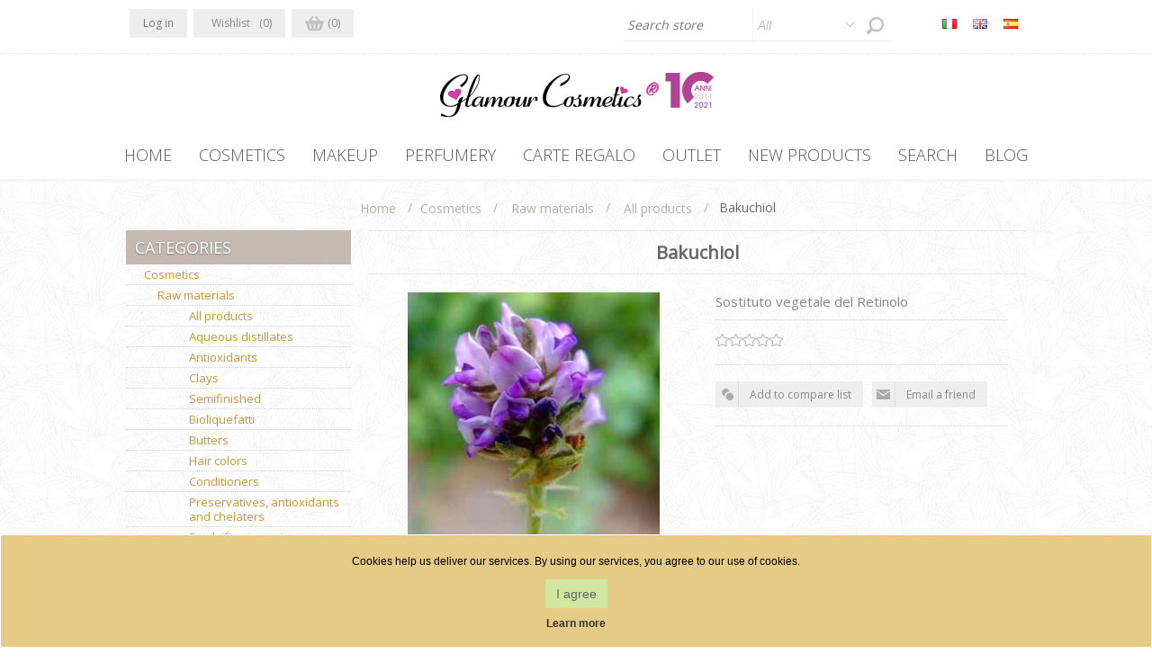

--- FILE ---
content_type: text/html; charset=utf-8
request_url: https://www.glamourcosmetics.it/gb/bakuchiol
body_size: 69041
content:
<!DOCTYPE html><html lang=en class=html-product-details-page><head><script>(function(n,t,i,r,u){n[r]=n[r]||[];n[r].push({"gtm.start":(new Date).getTime(),event:"gtm.js"});var e=t.getElementsByTagName(i)[0],f=t.createElement(i),o=r!="dataLayer"?"&l="+r:"";f.async=!0;f.src="https://www.googletagmanager.com/gtm.js?id="+u+o;e.parentNode.insertBefore(f,e)})(window,document,"script","dataLayer","GTM-5BPLVGQ")</script><title>Bakuchiol - Glamour Cosmetics</title><meta charset=UTF-8><meta name=description content="Sostituto vegetale del Retinolo"><meta name=keywords content="cosmesi,cosmetici fai-da-te,creme cosmetiche,creme viso,antiaging,fragranze,fragranze cosmetiche,aromi,aromi cosmetici,aromi rossetto,contenitori cosmetici,stick rossetto,contenitori eyeliner,contenitori mascara,solubilizzante,materie prime cosmetiche,dadalindo,vernile,farmacia vernile"><meta name=generator content=nopCommerce><meta name=viewport content="width=device-width, initial-scale=1"><link href="https://fonts.googleapis.com/css?family=Open+Sans:400,300&amp;subset=latin,cyrillic-ext" rel=stylesheet><meta property=og:type content=product><meta property=og:title content=Bakuchiol><meta property=og:description content="Sostituto vegetale del Retinolo"><meta property=og:image content=https://www.glamourcosmetics.it/images/thumbs/0002703_bakuchiol_280.jpeg><meta property=og:image:url content=https://www.glamourcosmetics.it/images/thumbs/0002703_bakuchiol_280.jpeg><meta property=og:url content=https://www.glamourcosmetics.it/gb/bakuchiol><meta property=og:site_name content="Glamour Cosmetics"><meta property=twitter:card content=summary><meta property=twitter:site content="Glamour Cosmetics"><meta property=twitter:title content=Bakuchiol><meta property=twitter:description content="Sostituto vegetale del Retinolo"><meta property=twitter:image content=https://www.glamourcosmetics.it/images/thumbs/0002703_bakuchiol_280.jpeg><meta property=twitter:url content=https://www.glamourcosmetics.it/gb/bakuchiol><style>.product-details-page .full-description{display:none}.product-details-page .ui-tabs .full-description{display:block}.product-details-page .tabhead-full-description{display:none}.product-details-page .product-specs-box{display:none}.product-details-page .ui-tabs .product-specs-box{display:block}.product-details-page .ui-tabs .product-specs-box .title{display:none}.product-details-page .product-no-reviews,.product-details-page .product-review-links{display:none}</style><script src=/Plugins/FoxNetSoft.GoogleEnhancedEcommerce/Scripts/googleeehelper.js></script><script>window.dataLayer=window.dataLayer||[];var GEE_productImpressions=GEE_productImpressions||[],GEE_productDetails=GEE_productDetails||[],GEE_cartproducts=GEE_cartproducts||[],GEE_wishlistproducts=GEE_wishlistproducts||[];GEE_productDetails=[{name:"Bakuchiol gr. 5",id:"GC-MP-8364A",price:"34.00",productId:8679},{name:"Bakuchiol gr. 10",id:"GC-MP-8364B",price:"58.00",productId:8680},{name:"Bakuchiol gr. 30",id:"GC-MP-8364C",price:"154.00",productId:8681},{name:"Bakuchiol gr. 100",id:"GC-MP-8364H",price:"436.00",productId:8682},{name:"Bakuchiol gr. 250",id:"GC-MP-8364K",price:"927.00",productId:8683},{name:"Bakuchiol gr. 500",id:"GC-MP-8364M",price:"1635.00",productId:9809},{name:"Bakuchiol kg. 1",id:"GC-MP-8364N",price:"2832.00",productId:9760}];dataLayer.push({ecommerce:{detail:{actionField:{list:"product"},products:GEE_productDetails},currencyCode:"EUR",impressions:GEE_productImpressions}})</script><script>(function(n,t,i,r,u){n[r]=n[r]||[];n[r].push({"gtm.start":(new Date).getTime(),event:"gtm.js"});var e=t.getElementsByTagName(i)[0],f=t.createElement(i),o=r!="dataLayer"?"&l="+r:"";f.async=!0;f.src="https://www.googletagmanager.com/gtm.js?id="+u+o;e.parentNode.insertBefore(f,e)})(window,document,"script","dataLayer","GTM-5BPLVGQ")</script><link href=/bundles/0uqxaaw1vdd-a1qya8nxxm10j8c9pqoy3i_eugao5bo.min.css rel=stylesheet><link rel=canonical href=https://www.glamourcosmetics.it/gb/bakuchiol><link href=https://www.glamourcosmetics.it/gb/news/rss/2 rel=alternate type=application/rss+xml title="Glamour Cosmetics: News"><script>(function(){var i,t,n;for(window.sib={equeue:[],client_key:"0sibje440onbgujaprujwvb6"},window.sendinblue={},i=["track","identify","trackLink","page"],n=0;n<i.length;n++)(function(n){window.sendinblue[n]=function(){var t=Array.prototype.slice.call(arguments);(window.sib[n]||function(){var i={};i[n]=t;window.sib.equeue.push(i)})(t[0],t[1],t[2])}})(i[n]);t=document.createElement("script");n=document.getElementsByTagName("script")[0];t.type="text/javascript";t.id="sendinblue-js";t.async=!0;t.src="https://sibautomation.com/sa.js?key="+window.sib.client_key;n.parentNode.insertBefore(t,n);window.sendinblue.page()})()</script><body class=notAndroid23><noscript><iframe src="https://www.googletagmanager.com/ns.html?id=GTM-5BPLVGQ" height=0 width=0 style=display:none;visibility:hidden></iframe></noscript><noscript><iframe src="https://www.googletagmanager.com/ns.html?id=GTM-5BPLVGQ" height=0 width=0 style=display:none;visibility:hidden></iframe></noscript><div class=ajax-loading-block-window style=display:none></div><div id=dialog-notifications-success title=Notification style=display:none></div><div id=dialog-notifications-error title=Error style=display:none></div><div id=dialog-notifications-warning title=Warning style=display:none></div><div id=bar-notification class=bar-notification-container data-close=Close></div><!--[if lte IE 8]><div style=clear:both;height:59px;text-align:center;position:relative><a href=http://www.microsoft.com/windows/internet-explorer/default.aspx target=_blank> <img src=/Themes/Lavella/Content/img/ie_warning.jpg height=42 width=820 alt="You are using an outdated browser. For a faster, safer browsing experience, upgrade for free today."> </a></div><![endif]--><div class=master-wrapper-page><div class=h-wrapper><div class=header><div class=header-links-wrapper><div class=header-content-wrapper><div class=desktop-header-right><div class="search-box store-search-box"><form method=get id=small-search-box-form action=/gb/search><input type=text class=search-box-text id=small-searchterms autocomplete=off name=q placeholder="Search store" aria-label="Search store"> <select class=search-box-select id=instant-search-categories><option value=0>All<option value=172>Cosmetics<option value=125> Makeup<option value=150>Perfumery<option value=81>Outlet<option value=175>Prodotti in kit</select> <input type=hidden class=instantSearchResourceElement data-highlightfirstfoundelement=true data-minkeywordlength=3 data-defaultproductsortoption=5 data-instantsearchurl=/gb/instantSearchFor data-searchpageurl=/gb/search data-searchinproductdescriptions=true data-numberofvisibleproducts=6> <input type=submit class="button-1 search-box-button" value=Search></form></div><div class=header-selectors-wrapper><div class=header-languageselector><ul class=language-list><li><a href="https://www.glamourcosmetics.it/gb/changelanguage/3?returnUrl=%2Fgb%2Fbakuchiol" title=Italiano> <img title=Italiano alt=Italiano src=/images/flags/it.png> </a><li><a href="https://www.glamourcosmetics.it/gb/changelanguage/2?returnUrl=%2Fgb%2Fbakuchiol" title=English> <img title=English alt=English class=selected src=/images/flags/gb.png> </a><li><a href="https://www.glamourcosmetics.it/gb/changelanguage/6?returnUrl=%2Fgb%2Fbakuchiol" title=Español> <img title=Español alt=Español src=/images/flags/es.png> </a></ul></div></div></div><div class=header-links><ul><li><a href="/gb/login?returnUrl=%2Fgb%2Fbakuchiol" class=ico-login>Log in</a><li><a href=/gb/wishlist class=ico-wishlist> <span class=wishlist-label>Wishlist</span> <span class=wishlist-qty>(0)</span> </a><li id=topcartlink><a href=/gb/cart class=ico-cart> <span class=cart-label>Shopping cart</span> <span class=cart-qty>(0)</span> </a><div id=flyout-cart class=flyout-cart><div class=mini-shopping-cart><div class=count>You have no items in your shopping cart.</div></div></div></ul></div></div></div></div><div class=header-logo><a href=/gb> <img alt="Glamour Cosmetics" src=/images/thumbs/0002543_logo.png> </a></div></div><div class=overlayOffCanvas></div><div class=responsive-nav-wrapper-parent><div class=responsive-nav-wrapper><div class=menu-title><span>Menu</span></div><div class=search-wrap><span>Search</span></div><div class=shopping-cart-link><a href=/gb/cart>Shopping cart</a></div><div class=filters-button><span>Filters</span></div><div class=personal-button id=header-links-opener><span>Personal menu</span></div></div></div><div class=justAFixingDivBefore></div><div class=header-menu><div class=close-menu><span>Close</span></div><ul class=mega-menu data-isrtlenabled=false data-enableclickfordropdown=false><li><a href=/gb title=Home><span> Home</span></a><li class="has-sublist with-dropdown-in-grid"><a class=with-subcategories href=/gb/cosmetics><span>Cosmetics</span></a><div class="dropdown categories fullWidth boxes-5"><div class=row-wrapper><div class=row><div class=box><div class=picture-title-wrap><div class=title><a href=/gb/raw-materials title="Raw materials"><span>Raw materials</span></a></div><div class=picture><a href=/gb/raw-materials title="Show products in category Raw materials"> <img class=lazy alt="Picture for category Raw materials" src="[data-uri]" data-original=https://www.glamourcosmetics.it/images/thumbs/0003011_materie-prime_290.jpeg> </a></div></div><ul class=subcategories><li class=subcategory-item><a href=/gb/all-raw-materials title="All products"><span>All products</span></a><li class=subcategory-item><a href=/gb/aqueous-distillates title="Aqueous distillates"><span>Aqueous distillates</span></a><li class=subcategory-item><a href=/gb/antioxidants title=Antioxidants><span>Antioxidants</span></a><li class=subcategory-item><a href=/gb/clays title=Clays><span>Clays</span></a><li class=subcategory-item><a href=/gb/semifinished title=Semifinished><span>Semifinished</span></a><li class=subcategory-item><a href=/gb/bioliquefatti title=Bioliquefatti><span>Bioliquefatti</span></a><li class=subcategory-item><a href=/gb/butters title=Butters><span>Butters</span></a><li class=subcategory-item><a href=/gb/hair-colors title="Hair colors"><span>Hair colors</span></a><li class=subcategory-item><a href=/gb/conditioners title=Conditioners><span>Conditioners</span></a><li class=subcategory-item><a href=/gb/preservatives title="Preservatives, antioxidants and chelaters"><span>Preservatives, antioxidants and chelaters</span></a><li class="subcategory-item all"><a class=view-all href=/gb/raw-materials title="View all"> <span>View all</span> </a></ul></div><div class=box><div class=picture-title-wrap><div class=title><a href=/gb/fragrances title=fragrances><span>fragrances</span></a></div><div class=picture><a href=/gb/fragrances title="Show products in category fragrances"> <img class=lazy alt="Picture for category fragrances" src="[data-uri]" data-original=https://www.glamourcosmetics.it/images/thumbs/0003012_fragranze_290.jpeg> </a></div></div><ul class=subcategories><li class=subcategory-item><a href=/gb/all-fragrances title="All fragrances"><span>All fragrances</span></a><li class=subcategory-item><a href=/gb/soap-fragrances title=Savon><span>Savon</span></a><li class=subcategory-item><a href=/gb/hypoallergenic-fragrances title="hypoallergenic "><span>hypoallergenic </span></a><li class=subcategory-item><a href=/gb/fragrances-for-candles-and-incense title=" Candles and incense"><span> Candles and incense</span></a><li class=subcategory-item><a href=/gb/natural-fragrancies title="Natural fragrancies"><span>Natural fragrancies</span></a></ul></div><div class=box><div class=picture-title-wrap><div class=title><a href=/gb/essential-oils title="Essential Oils"><span>Essential Oils</span></a></div><div class=picture><a href=/gb/essential-oils title="Show products in category Essential Oils"> <img class=lazy alt="Picture for category Essential Oils" src="[data-uri]" data-original=https://www.glamourcosmetics.it/images/thumbs/0000669_oli-essenziali_290.jpeg> </a></div></div></div><div class=box><div class=picture-title-wrap><div class=title><a href=/gb/cosmetic-and-makeup-containers-accessories title="Containers, accessories"><span>Containers, accessories</span></a></div><div class=picture><a href=/gb/cosmetic-and-makeup-containers-accessories title="Show products in category Containers, accessories"> <img class=lazy alt="Picture for category Containers, accessories" src="[data-uri]" data-original=https://www.glamourcosmetics.it/images/thumbs/0002539_contenitori-e-accessori_290.jpeg> </a></div></div><ul class=subcategories><li class=subcategory-item><a href=/gb/silicone-molds title="Silicon molds"><span>Silicon molds</span></a><li class=subcategory-item><a href=/gb/vases-and-jars title="Vases and jars"><span>Vases and jars</span></a><li class=subcategory-item><a href=/gb/bottle title=Bottles><span>Bottles</span></a><li class=subcategory-item><a href=/gb/accessories title=Accessories><span>Accessories</span></a></ul></div><div class=empty-box></div></div></div></div><li class="has-sublist with-dropdown-in-grid"><a class=with-subcategories href=/gb/all-ingredients><span> Makeup</span></a><div class="dropdown categories fullWidth boxes-5"><div class=row-wrapper><div class=row><div class=box><div class=picture-title-wrap><div class=title><a href=/gb/all-make-up-ingredients title="All ingredients"><span>All ingredients</span></a></div><div class=picture><a href=/gb/all-make-up-ingredients title="Show products in category All ingredients"> <img class=lazy alt="Picture for category All ingredients" src="[data-uri]" data-original=https://www.glamourcosmetics.it/images/thumbs/0000826_tutti-gli-ingredienti_290.jpeg> </a></div></div></div><div class=box><div class=picture-title-wrap><div class=title><a href=/gb/pearls title=Pearls><span>Pearls</span></a></div><div class=picture><a href=/gb/pearls title="Show products in category Pearls"> <img class=lazy alt="Picture for category Pearls" src="[data-uri]" data-original=https://www.glamourcosmetics.it/images/thumbs/0000829_perle-merck_290.jpeg> </a></div></div></div><div class=box><div class=picture-title-wrap><div class=title><a href=/gb/perle title=Perle><span>Perle</span></a></div><div class=picture><a href=/gb/perle title="Show products in category Perle"> <img class=lazy alt="Picture for category Perle" src="[data-uri]" data-original=https://www.glamourcosmetics.it/images/thumbs/0001283_perle_290.jpeg> </a></div></div></div><div class=box><div class=picture-title-wrap><div class=title><a href=/gb/inorganic-pigments title="Inorganic pigments"><span>Inorganic pigments</span></a></div><div class=picture><a href=/gb/inorganic-pigments title="Show products in category Inorganic pigments"> <img class=lazy alt="Picture for category Inorganic pigments" src="[data-uri]" data-original=https://www.glamourcosmetics.it/images/thumbs/0000955_pigmenti-inorganici_290.jpeg> </a></div></div></div><div class=box><div class=picture-title-wrap><div class=title><a href=/gb/lacquers-d-c title="Lacquers - D &amp; C"><span>Lacquers - D &amp; C</span></a></div><div class=picture><a href=/gb/lacquers-d-c title="Show products in category Lacquers - D &amp; C"> <img class=lazy alt="Picture for category Lacquers - D &amp; C" src="[data-uri]" data-original=https://www.glamourcosmetics.it/images/thumbs/0001045_lacche-dc_290.jpeg> </a></div></div></div></div><div class=row><div class=box><div class=picture-title-wrap><div class=title><a href=/gb/filler-per-make-up title=Filler><span>Filler</span></a></div><div class=picture><a href=/gb/filler-per-make-up title="Show products in category Filler"> <img class=lazy alt="Picture for category Filler" src="[data-uri]" data-original=https://www.glamourcosmetics.it/images/thumbs/0001907_filler_290.jpeg> </a></div></div></div><div class=box><div class=picture-title-wrap><div class=title><a href=/gb/hydrosoluble-pigment title="Hydrosoluble pigment"><span>Hydrosoluble pigment</span></a></div><div class=picture><a href=/gb/hydrosoluble-pigment title="Show products in category Hydrosoluble pigment"> <img class=lazy alt="Picture for category Hydrosoluble pigment" src="[data-uri]" data-original=https://www.glamourcosmetics.it/images/thumbs/0001740_coloranti-idrosolubili_290.jpeg> </a></div></div></div><div class=box><div class=picture-title-wrap><div class=title><a href=/gb/flavours-for-cosmetics title=Aromas><span>Aromas</span></a></div><div class=picture><a href=/gb/flavours-for-cosmetics title="Show products in category Aromas"> <img class=lazy alt="Picture for category Aromas" src="[data-uri]" data-original=https://www.glamourcosmetics.it/images/thumbs/0000679_aromi_290.jpeg> </a></div></div></div><div class=box><div class=picture-title-wrap><div class=title><a href=/gb/makeup-containers title="Makeup containers"><span>Makeup containers</span></a></div><div class=picture><a href=/gb/makeup-containers title="Show products in category Makeup containers"> <img class=lazy alt="Picture for category Makeup containers" src="[data-uri]" data-original=https://www.glamourcosmetics.it/images/thumbs/0000341_contenitori-e-accessori_290.jpg> </a></div></div></div><div class=empty-box></div></div></div></div><li class="has-sublist with-dropdown-in-grid"><a class=with-subcategories href=/gb/perfumery><span>Perfumery</span></a><div class="dropdown categories fullWidth boxes-4"><div class=row-wrapper><div class=row><div class=box><div class=picture-title-wrap><div class=title><a href=/gb/raw-materials-2 title="Raw materials"><span>Raw materials</span></a></div><div class=picture><a href=/gb/raw-materials-2 title="Show products in category Raw materials"> <img class=lazy alt="Picture for category Raw materials" src="[data-uri]" data-original=https://www.glamourcosmetics.it/images/thumbs/0001510_tutte-le-materie-prime_290.jpeg> </a></div></div></div><div class=box><div class=picture-title-wrap><div class=title><a href=/gb/perfume-fragrances title="Perfumery fragrances"><span>Perfumery fragrances</span></a></div><div class=picture><a href=/gb/perfume-fragrances title="Show products in category Perfumery fragrances"> <img class=lazy alt="Picture for category Perfumery fragrances" src="[data-uri]" data-original=https://www.glamourcosmetics.it/images/thumbs/0000884_fragranze-profumeria_290.jpg> </a></div></div></div><div class=box><div class=picture-title-wrap><div class=title><a href=/gb/fragrances-for-scented-water title="Fragrances for scented water"><span>Fragrances for scented water</span></a></div><div class=picture><a href=/gb/fragrances-for-scented-water title="Show products in category Fragrances for scented water"> <img class=lazy alt="Picture for category Fragrances for scented water" src="[data-uri]" data-original=https://www.glamourcosmetics.it/images/thumbs/0001711_fragranze-per-acque-profumate_290.jpeg> </a></div></div></div><div class=box><div class=picture-title-wrap><div class=title><a href=/gb/fragranze-fantasia title="Fragranze fantasia"><span>Fragranze fantasia</span></a></div><div class=picture><a href=/gb/fragranze-fantasia title="Show products in category Fragranze fantasia"> <img class=lazy alt="Picture for category Fragranze fantasia" src="[data-uri]" data-original=https://www.glamourcosmetics.it/images/thumbs/0001843_fragranze-fantasia_290.jpeg> </a></div></div></div></div><div class=row><div class=box><div class=picture-title-wrap><div class=title><a href=/gb/note-e-accordi title="Note e accordi"><span>Note e accordi</span></a></div><div class=picture><a href=/gb/note-e-accordi title="Show products in category Note e accordi"> <img class=lazy alt="Picture for category Note e accordi" src="[data-uri]" data-original=https://www.glamourcosmetics.it/images/thumbs/0002226_note-e-accordi_290.jpeg> </a></div></div></div><div class=box><div class=picture-title-wrap><div class=title><a href=/gb/diffusori-ambiente title="Diffusori ambiente"><span>Diffusori ambiente</span></a></div><div class=picture><a href=/gb/diffusori-ambiente title="Show products in category Diffusori ambiente"> <img class=lazy alt="Picture for category Diffusori ambiente" src="[data-uri]" data-original=https://www.glamourcosmetics.it/images/thumbs/0001811_diffusori-ambiente_290.png> </a></div></div></div><div class=box><div class=picture-title-wrap><div class=title><a href=/gb/ricariche-per-diffusori-ambiente title="Ricariche per diffusori"><span>Ricariche per diffusori</span></a></div><div class=picture><a href=/gb/ricariche-per-diffusori-ambiente title="Show products in category Ricariche per diffusori"> <img class=lazy alt="Picture for category Ricariche per diffusori" src="[data-uri]" data-original=https://www.glamourcosmetics.it/images/thumbs/0002385_ricariche-per-diffusori_290.jpeg> </a></div></div></div><div class=box><div class=picture-title-wrap><div class=title><a href=/gb/bottles-accessories title="bottles, accessories"><span>bottles, accessories</span></a></div><div class=picture><a href=/gb/bottles-accessories title="Show products in category bottles, accessories"> <img class=lazy alt="Picture for category bottles, accessories" src="[data-uri]" data-original=https://www.glamourcosmetics.it/images/thumbs/0001223_flaconi-e-accessori_290.png> </a></div></div></div></div></div></div><li><a href=https://www.glamourcosmetics.it/carta-regalo title="Carte regalo"><span> Carte regalo</span></a><li><a href=/gb/outlet title=Outlet><span> Outlet</span></a><li><a href=/gb/newproducts title="New products"><span> New products</span></a><li><a href=/gb/search title=Search><span> Search</span></a><li><a href=/gb/blog title=Blog><span> Blog</span></a></ul><div class=menu-title><span>Menu</span></div><ul class=mega-menu-responsive><li><a href=/gb title=Home><span> Home</span></a><li class=has-sublist><a class=with-subcategories href=/gb/cosmetics><span>Cosmetics</span></a><div class=plus-button></div><div class=sublist-wrap><ul class=sublist><li class=back-button><span>back</span><li class=has-sublist><a href=/gb/raw-materials title="Raw materials" class=with-subcategories><span>Raw materials</span></a><div class=plus-button></div><div class=sublist-wrap><ul class=sublist><li class=back-button><span>back</span><li><a class=lastLevelCategory href=/gb/all-raw-materials title="All products"><span>All products</span></a><li><a class=lastLevelCategory href=/gb/aqueous-distillates title="Aqueous distillates"><span>Aqueous distillates</span></a><li><a class=lastLevelCategory href=/gb/antioxidants title=Antioxidants><span>Antioxidants</span></a><li><a class=lastLevelCategory href=/gb/clays title=Clays><span>Clays</span></a><li><a class=lastLevelCategory href=/gb/semifinished title=Semifinished><span>Semifinished</span></a><li><a class=lastLevelCategory href=/gb/bioliquefatti title=Bioliquefatti><span>Bioliquefatti</span></a><li><a class=lastLevelCategory href=/gb/butters title=Butters><span>Butters</span></a><li><a class=lastLevelCategory href=/gb/hair-colors title="Hair colors"><span>Hair colors</span></a><li><a class=lastLevelCategory href=/gb/conditioners title=Conditioners><span>Conditioners</span></a><li><a class=lastLevelCategory href=/gb/preservatives title="Preservatives, antioxidants and chelaters"><span>Preservatives, antioxidants and chelaters</span></a><li><a class=view-all href=/gb/raw-materials title="View all"> <span>View all</span> </a></ul></div><li class=has-sublist><a href=/gb/fragrances title=fragrances class=with-subcategories><span>fragrances</span></a><div class=plus-button></div><div class=sublist-wrap><ul class=sublist><li class=back-button><span>back</span><li><a class=lastLevelCategory href=/gb/all-fragrances title="All fragrances"><span>All fragrances</span></a><li><a class=lastLevelCategory href=/gb/soap-fragrances title=Savon><span>Savon</span></a><li><a class=lastLevelCategory href=/gb/hypoallergenic-fragrances title="hypoallergenic "><span>hypoallergenic </span></a><li><a class=lastLevelCategory href=/gb/fragrances-for-candles-and-incense title=" Candles and incense"><span> Candles and incense</span></a><li><a class=lastLevelCategory href=/gb/natural-fragrancies title="Natural fragrancies"><span>Natural fragrancies</span></a></ul></div><li><a class=lastLevelCategory href=/gb/essential-oils title="Essential Oils"><span>Essential Oils</span></a><li class=has-sublist><a href=/gb/cosmetic-and-makeup-containers-accessories title="Containers, accessories" class=with-subcategories><span>Containers, accessories</span></a><div class=plus-button></div><div class=sublist-wrap><ul class=sublist><li class=back-button><span>back</span><li><a class=lastLevelCategory href=/gb/silicone-molds title="Silicon molds"><span>Silicon molds</span></a><li><a class=lastLevelCategory href=/gb/vases-and-jars title="Vases and jars"><span>Vases and jars</span></a><li><a class=lastLevelCategory href=/gb/bottle title=Bottles><span>Bottles</span></a><li><a class=lastLevelCategory href=/gb/accessories title=Accessories><span>Accessories</span></a></ul></div></ul></div><li class=has-sublist><a class=with-subcategories href=/gb/all-ingredients><span> Makeup</span></a><div class=plus-button></div><div class=sublist-wrap><ul class=sublist><li class=back-button><span>back</span><li><a class=lastLevelCategory href=/gb/all-make-up-ingredients title="All ingredients"><span>All ingredients</span></a><li><a class=lastLevelCategory href=/gb/pearls title=Pearls><span>Pearls</span></a><li><a class=lastLevelCategory href=/gb/perle title=Perle><span>Perle</span></a><li><a class=lastLevelCategory href=/gb/inorganic-pigments title="Inorganic pigments"><span>Inorganic pigments</span></a><li><a class=lastLevelCategory href=/gb/lacquers-d-c title="Lacquers - D &amp; C"><span>Lacquers - D &amp; C</span></a><li><a class=lastLevelCategory href=/gb/filler-per-make-up title=Filler><span>Filler</span></a><li><a class=lastLevelCategory href=/gb/hydrosoluble-pigment title="Hydrosoluble pigment"><span>Hydrosoluble pigment</span></a><li><a class=lastLevelCategory href=/gb/flavours-for-cosmetics title=Aromas><span>Aromas</span></a><li><a class=lastLevelCategory href=/gb/makeup-containers title="Makeup containers"><span>Makeup containers</span></a></ul></div><li class=has-sublist><a class=with-subcategories href=/gb/perfumery><span>Perfumery</span></a><div class=plus-button></div><div class=sublist-wrap><ul class=sublist><li class=back-button><span>back</span><li><a class=lastLevelCategory href=/gb/raw-materials-2 title="Raw materials"><span>Raw materials</span></a><li><a class=lastLevelCategory href=/gb/perfume-fragrances title="Perfumery fragrances"><span>Perfumery fragrances</span></a><li><a class=lastLevelCategory href=/gb/fragrances-for-scented-water title="Fragrances for scented water"><span>Fragrances for scented water</span></a><li><a class=lastLevelCategory href=/gb/fragranze-fantasia title="Fragranze fantasia"><span>Fragranze fantasia</span></a><li><a class=lastLevelCategory href=/gb/note-e-accordi title="Note e accordi"><span>Note e accordi</span></a><li><a class=lastLevelCategory href=/gb/diffusori-ambiente title="Diffusori ambiente"><span>Diffusori ambiente</span></a><li><a class=lastLevelCategory href=/gb/ricariche-per-diffusori-ambiente title="Ricariche per diffusori"><span>Ricariche per diffusori</span></a><li><a class=lastLevelCategory href=/gb/bottles-accessories title="bottles, accessories"><span>bottles, accessories</span></a></ul></div><li><a href=https://www.glamourcosmetics.it/carta-regalo title="Carte regalo"><span> Carte regalo</span></a><li><a href=/gb/outlet title=Outlet><span> Outlet</span></a><li><a href=/gb/newproducts title="New products"><span> New products</span></a><li><a href=/gb/search title=Search><span> Search</span></a><li><a href=/gb/blog title=Blog><span> Blog</span></a></ul></div><div class=master-wrapper-content><div class=ajaxCartInfo data-getajaxcartbuttonurl=/NopAjaxCart/GetAjaxCartButtonsAjax data-productpageaddtocartbuttonselector=.add-to-cart-button data-productboxaddtocartbuttonselector=.product-box-add-to-cart-button data-productboxproductitemelementselector=.product-item data-enableonproductpage=True data-enableoncatalogpages=True data-minishoppingcartquatityformattingresource=({0}) data-miniwishlistquatityformattingresource=({0}) data-addtowishlistbuttonselector=.add-to-wishlist-button></div><input id=addProductVariantToCartUrl name=addProductVariantToCartUrl type=hidden value=/gb/AddProductFromProductDetailsPageToCartAjax> <input id=addProductToCartUrl name=addProductToCartUrl type=hidden value=/gb/AddProductToCartAjax> <input id=miniShoppingCartUrl name=miniShoppingCartUrl type=hidden value=/gb/MiniShoppingCart> <input id=flyoutShoppingCartUrl name=flyoutShoppingCartUrl type=hidden value=/gb/NopAjaxCartFlyoutShoppingCart> <input id=checkProductAttributesUrl name=checkProductAttributesUrl type=hidden value=/gb/CheckIfProductOrItsAssociatedProductsHasAttributes> <input id=getMiniProductDetailsViewUrl name=getMiniProductDetailsViewUrl type=hidden value=/gb/GetMiniProductDetailsView> <input id=flyoutShoppingCartPanelSelector name=flyoutShoppingCartPanelSelector type=hidden value=#flyout-cart> <input id=shoppingCartMenuLinkSelector name=shoppingCartMenuLinkSelector type=hidden value=.cart-qty> <input id=wishlistMenuLinkSelector name=wishlistMenuLinkSelector type=hidden value=span.wishlist-qty><div id=product-ribbon-info data-productid=8689 data-productboxselector=".product-item, .item-holder" data-productboxpicturecontainerselector=".picture, .item-picture" data-productpagepicturesparentcontainerselector=.product-essential data-productpagebugpicturecontainerselector=.picture data-retrieveproductribbonsurl=/gb/RetrieveProductRibbons></div><div class=quickViewData data-productselector=.product-item data-productselectorchild=.buttons data-retrievequickviewurl=/gb/quickviewdata data-quickviewbuttontext="Quick View" data-quickviewbuttontitle="Quick View" data-isquickviewpopupdraggable=True data-enablequickviewpopupoverlay=True data-accordionpanelsheightstyle=content data-getquickviewbuttonroute=/gb/getquickviewbutton></div><div class=ajax-loading-block-window style=display:none><div class=loading-image></div></div><div class=master-column-wrapper><div class=breadcrumb><ul itemscope itemtype=http://schema.org/BreadcrumbList><li><span> <a href=/gb> <span>Home</span> </a> </span> <span class=delimiter>/</span><li itemprop=itemListElement itemscope itemtype=http://schema.org/ListItem><a href=/gb/cosmetics itemprop=item> <span itemprop=name>Cosmetics</span> </a> <span class=delimiter>/</span><meta itemprop=position content=1><li itemprop=itemListElement itemscope itemtype=http://schema.org/ListItem><a href=/gb/raw-materials itemprop=item> <span itemprop=name>Raw materials</span> </a> <span class=delimiter>/</span><meta itemprop=position content=2><li itemprop=itemListElement itemscope itemtype=http://schema.org/ListItem><a href=/gb/all-raw-materials itemprop=item> <span itemprop=name>All products</span> </a> <span class=delimiter>/</span><meta itemprop=position content=3><li itemprop=itemListElement itemscope itemtype=http://schema.org/ListItem><strong class=current-item itemprop=name>Bakuchiol</strong> <span itemprop=item itemscope itemtype=http://schema.org/Thing id=/gb/bakuchiol> </span><meta itemprop=position content=4></ul></div><div class=center-2><div class="page product-details-page" itemscope itemtype=http://schema.org/Product><div class=page-body><div class=product-name><h1 itemprop=name>Bakuchiol</h1></div><form method=post id=product-details-form action=/gb/bakuchiol><div itemscope itemtype=http://schema.org/Product data-productid=8689><div class=product-essential><input type=hidden class=cloudZoomPictureThumbnailsInCarouselData data-vertical=true data-numvisible=4 data-numscrollable=5 data-enable-slider-arrows=true data-enable-slider-dots=false data-size=1 data-rtl=false data-responsive-breakpoints-for-thumbnails="[{&#34;breakpoint&#34;:981,&#34;settings&#34;:{&#34;slidesToShow&#34;:4, &#34;slidesToScroll&#34;:4,&#34;arrows&#34;:false,&#34;dots&#34;:true,&#34;vertical&#34;:false}},{&#34;breakpoint&#34;:600,&#34;settings&#34;:{&#34;slidesToShow&#34;:4,&#34;slidesToScroll&#34;:4,&#34;arrows&#34;:false,&#34;dots&#34;:true,&#34;vertical&#34;:false}},{&#34;breakpoint&#34;:400,&#34;settings&#34;:{&#34;slidesToShow&#34;:3,&#34;slidesToScroll&#34;:3,&#34;arrows&#34;:false,&#34;dots&#34;:true,&#34;vertical&#34;:false}}]" data-magnificpopup-counter="%curr% of %total%" data-magnificpopup-prev="Previous (Left arrow key)" data-magnificpopup-next="Next (Right arrow key)" data-magnificpopup-close="Close (Esc)" data-magnificpopup-loading=Loading...> <input type=hidden class=cloudZoomAdjustPictureOnProductAttributeValueChange data-productid=8689 data-isintegratedbywidget=true> <input type=hidden class=cloudZoomEnableClickToZoom><div class="gallery sevenspikes-cloudzoom-gallery"><div class=picture-wrapper><div class=picture id=sevenspikes-cloud-zoom data-zoomwindowelementid="" data-selectoroftheparentelementofthecloudzoomwindow="" data-defaultimagecontainerselector=".product-essential .gallery" data-zoom-window-width=244 data-zoom-window-height=257><a href=https://www.glamourcosmetics.it/images/thumbs/0002703_bakuchiol.jpeg data-full-image-url=https://www.glamourcosmetics.it/images/thumbs/0002703_bakuchiol.jpeg class=picture-link id=zoom1> <img src=https://www.glamourcosmetics.it/images/thumbs/0002703_bakuchiol_280.jpeg alt="Picture of Bakuchiol" class=cloudzoom id=cloudZoomImage itemprop=image data-cloudzoom="appendSelector: '.picture-wrapper', zoomPosition: 'inside', zoomOffsetX: 0, captionPosition: 'bottom', tintOpacity: 0, zoomWidth: 244, zoomHeight: 257, easing: 3, touchStartDelay: true, zoomFlyOut: false, disableZoom: 'auto'" title="Picture of Bakuchiol"> </a></div></div></div><div class=overview><div class=short-description>Sostituto vegetale del Retinolo</div><div class=product-reviews-overview><div class=product-review-box><div class=rating><div style=width:0%></div></div></div><div class=product-no-reviews><a href=/gb/productreviews/8689>Be the first to review this product</a></div></div><div class=buttons><div class=compare-products><input type=button value="Add to compare list" class="button-2 add-to-compare-list-button" onclick="return AjaxCart.addproducttocomparelist(&#34;/gb/compareproducts/add/8689&#34;),!1"></div><div class=email-a-friend><input type=button value="Email a friend" class="button-2 email-a-friend-button" onclick="setLocation(&#34;/gb/productemailafriend/8689&#34;)"></div></div><div class=product-share-button><div class="addthis_toolbox addthis_default_style"><a class=addthis_button_preferred_1></a> <a class=addthis_button_preferred_2></a> <a class=addthis_button_preferred_3></a> <a class=addthis_button_preferred_4></a> <a class=addthis_button_compact></a> <a class="addthis_counter addthis_bubble_style"></a></div><script src="https://s7.addthis.com/js/250/addthis_widget.js#pubid=nopsolutions"></script></div></div></div><div class=full-description itemprop=description><p>Il <strong>Bakuchiol</strong> &egrave; la prima alternativa naturale al retinolo: anti aging e anti-acne.<h3>Proprietà</h3><p>Il Bakuchiol &egrave; la prima alternativa naturale al retinolo che non ne presenta i difetti (instabilit&agrave;, difficolt&agrave; nel formulare, rischio di scatenare irritazioni, ecc.).<br>Stabile fotochimicamente e idroliticamente pu&ograve; essere utilizzato durante il giorno.<br>&Egrave; stato clinicamente testato e dimostrato che il Bakuchiol &egrave; in grado di ridurre i segni dell'invecchiamento, riducendo in modo significativo rugosit&agrave; e secchezza, attenuando linee sottili e rughe, migliorando tono, elasticit&agrave;, compattezza e luminosit&agrave; della pelle.<br>Strutturalmente Bakuchiol appartiene alla famiglia dei meroterpeni che sono terpeni aventi un anello aromatico nella loro struttura.<br>Fu isolato per la prima volta nel 1966 da Mehta et al. dal seme di <em>Psoralea Corylifolia</em> e fu chiamato Bakuchiol in base al nome sanscrito <em>Bakuchi</em> della pianta. <br>Il Bakuchiol &egrave; ottenuto principalmente dai semi della pianta <em>Psoralea Corylifolia</em>, che &egrave; ampiamente usata nella medicina indiana e cinese per trattare una variet&agrave; di malattie.<br>Anche se la prima sintesi completa di Bakuchiol &egrave; stata descritta nel 1973, il suo primo uso commerciale in applicazioni topiche &egrave; avvenuto solamente nel 2007.<br>Bakuchiol possiede propriet&agrave; antiossidanti, antinfiammatorie e antibatteriche.<br>Nonostante non abbia alcuna somiglianza strutturale con il retinolo, si &egrave; scoperto avere funzionalit&agrave; del retinolo attraverso una regolazione dell'espressione genica simile al retinolo.<br>Bakuchiol&egrave; paragonabile al retinolo nella sua capacit&agrave; di migliorare il fotoinvecchiamento (rughe, iperpigmentazione) ma ha una migliore tolleranza cutanea.<br>Grazie alle propriet&agrave; antibatteriche dei meroterpeni e in particolare del Bakuchiol, &egrave; consigliabile l'utilizzo anche in prodotti anti-acne in particolare in combinazione con l'acido salicilico.<h3>Utilizzi</h3><p>Bakuchiol &egrave; particolarmente indicato in prodotti anti-acne e antiage.<h3>Modalità d'impiego</h3><p>Bakuchiol &egrave; un ingrediente naturale ad elevato grado di purezza. I prodotti che lo contengono, se bianchi, rimangono tali e non subiscono varazioni di colore per lungo tempo.<br>Seguire le indicazioni seguenti per un corretto utlizzo:<ul><li>Bakuchiol deve essere utilizzato in concentrazioni tra 0,5 - 1%<li>Bakuchiol &egrave; miscibile con un'ampia gamma di emollienti, oli vegetali e siliconi<li>&egrave; consigliabile inserire Bakuchiol in un emolliente idoneo e poi aggiungere questo mix dopo che si &egrave; formata l'emulsione a una temperatura al di sotto dei 50°C. In alternativa Bakuchiol pu&ograve; essere introdotto direttamente nella fase oleosa; evitare di scaldare la fase oleosa a lungo oltre i 75°C<li>Per la preparazione di sun iero anidro o gel trasparente, utilizzare derivati ??del silicone come Dimeticone, Ciclometicone e Dimethiconol e Dimethicone Crosspolymer<li>Bakuchiol &egrave; un composto fenolico. Pertanto, la presenza di ioni ferro o rame deve essere evitata per eliminare colorazione dovuta all'interazione con questi ioni metallici. L'aggiunta di una piccola quantit&agrave; di agente chelante (0,1%) risolve questo problema<li>Il prodotto finito deve essere acido, preferibilmente con un pH inferiore a 6,5. Si consiglia un pH inferiore a 5,5 quando si usano come conservanti sorbato di potassio o benzoato di sodio</ul><h3>Conservazione</h3><div>Conservare nella propria confezione in luogo fresco ad una temperatura compresa tra 15° - 30°C.</div><h3>Metalli pesanti</h3><ul><li>Arsenic acid (As): &lt; 1 ppm<li>Lead (Pb): &lt; 1 ppm<li>Mercury (Hg): &lt; 1 ppm</ul><h3>INCI</h3><p>Bakuchiol.<br><em>Conservanti: Assenti.</em></div><div id=quickTabs class=productTabs data-ajaxenabled=true data-productreviewsaddnewurl=/ProductTab/ProductReviewsTabAddNew/8689 data-productcontactusurl=/ProductTab/ProductContactUsTabAddNew/8689 data-couldnotloadtaberrormessage="Couldn't load this tab."><div class=productTabs-header><ul><li id=firstTabTitle><a href=#quickTab-default>Overview</a><li><a href=/ProductTab/ProductSpecificationsTab/8689>Specifications</a><li><a href=/ProductTab/ProductReviewsTab/8689>Reviews</a><li><a href=/ProductTab/ProductContactUsTab/8689>Contact Us</a><li><a href=/ProductTab/ProductCustomTab/1>Le tue garanzie</a></ul></div><div class=productTabs-body><div id=quickTab-default><div class=full-description itemprop=description><p>Il <strong>Bakuchiol</strong> &egrave; la prima alternativa naturale al retinolo: anti aging e anti-acne.<h3>Proprietà</h3><p>Il Bakuchiol &egrave; la prima alternativa naturale al retinolo che non ne presenta i difetti (instabilit&agrave;, difficolt&agrave; nel formulare, rischio di scatenare irritazioni, ecc.).<br>Stabile fotochimicamente e idroliticamente pu&ograve; essere utilizzato durante il giorno.<br>&Egrave; stato clinicamente testato e dimostrato che il Bakuchiol &egrave; in grado di ridurre i segni dell'invecchiamento, riducendo in modo significativo rugosit&agrave; e secchezza, attenuando linee sottili e rughe, migliorando tono, elasticit&agrave;, compattezza e luminosit&agrave; della pelle.<br>Strutturalmente Bakuchiol appartiene alla famiglia dei meroterpeni che sono terpeni aventi un anello aromatico nella loro struttura.<br>Fu isolato per la prima volta nel 1966 da Mehta et al. dal seme di <em>Psoralea Corylifolia</em> e fu chiamato Bakuchiol in base al nome sanscrito <em>Bakuchi</em> della pianta. <br>Il Bakuchiol &egrave; ottenuto principalmente dai semi della pianta <em>Psoralea Corylifolia</em>, che &egrave; ampiamente usata nella medicina indiana e cinese per trattare una variet&agrave; di malattie.<br>Anche se la prima sintesi completa di Bakuchiol &egrave; stata descritta nel 1973, il suo primo uso commerciale in applicazioni topiche &egrave; avvenuto solamente nel 2007.<br>Bakuchiol possiede propriet&agrave; antiossidanti, antinfiammatorie e antibatteriche.<br>Nonostante non abbia alcuna somiglianza strutturale con il retinolo, si &egrave; scoperto avere funzionalit&agrave; del retinolo attraverso una regolazione dell'espressione genica simile al retinolo.<br>Bakuchiol&egrave; paragonabile al retinolo nella sua capacit&agrave; di migliorare il fotoinvecchiamento (rughe, iperpigmentazione) ma ha una migliore tolleranza cutanea.<br>Grazie alle propriet&agrave; antibatteriche dei meroterpeni e in particolare del Bakuchiol, &egrave; consigliabile l'utilizzo anche in prodotti anti-acne in particolare in combinazione con l'acido salicilico.<h3>Utilizzi</h3><p>Bakuchiol &egrave; particolarmente indicato in prodotti anti-acne e antiage.<h3>Modalità d'impiego</h3><p>Bakuchiol &egrave; un ingrediente naturale ad elevato grado di purezza. I prodotti che lo contengono, se bianchi, rimangono tali e non subiscono varazioni di colore per lungo tempo.<br>Seguire le indicazioni seguenti per un corretto utlizzo:<ul><li>Bakuchiol deve essere utilizzato in concentrazioni tra 0,5 - 1%<li>Bakuchiol &egrave; miscibile con un'ampia gamma di emollienti, oli vegetali e siliconi<li>&egrave; consigliabile inserire Bakuchiol in un emolliente idoneo e poi aggiungere questo mix dopo che si &egrave; formata l'emulsione a una temperatura al di sotto dei 50°C. In alternativa Bakuchiol pu&ograve; essere introdotto direttamente nella fase oleosa; evitare di scaldare la fase oleosa a lungo oltre i 75°C<li>Per la preparazione di sun iero anidro o gel trasparente, utilizzare derivati ??del silicone come Dimeticone, Ciclometicone e Dimethiconol e Dimethicone Crosspolymer<li>Bakuchiol &egrave; un composto fenolico. Pertanto, la presenza di ioni ferro o rame deve essere evitata per eliminare colorazione dovuta all'interazione con questi ioni metallici. L'aggiunta di una piccola quantit&agrave; di agente chelante (0,1%) risolve questo problema<li>Il prodotto finito deve essere acido, preferibilmente con un pH inferiore a 6,5. Si consiglia un pH inferiore a 5,5 quando si usano come conservanti sorbato di potassio o benzoato di sodio</ul><h3>Conservazione</h3><div>Conservare nella propria confezione in luogo fresco ad una temperatura compresa tra 15° - 30°C.</div><h3>Metalli pesanti</h3><ul><li>Arsenic acid (As): &lt; 1 ppm<li>Lead (Pb): &lt; 1 ppm<li>Mercury (Hg): &lt; 1 ppm</ul><h3>INCI</h3><p>Bakuchiol.<br><em>Conservanti: Assenti.</em></div></div></div></div><div class=product-collateral><div class="product-variant-list grid"><div class=product-variant-line data-productid=8679><div class=variant-picture><img src="[data-uri]" data-lazyloadsrc=https://www.glamourcosmetics.it/images/thumbs/0002703_bakuchiol_240.jpeg alt="Picture of Bakuchiol gr. 5" title="Picture of Bakuchiol gr. 5" id=main-product-img-8679></div><div class=variant-overview><div class=variant-name>Glass bottle gr. 5</div><span> 34,00 € </span><div class=details-wrapper><div class=availability><div class=stock><span class=label>Availability:</span> <span class=value id=stock-availability-value-8679>In stock</span></div></div><div class=additional-details><div class=sku><span class=label>SKU:</span> <span class=value itemprop=sku id=sku-8679>GC-MP-8364A</span></div></div><div class=prices itemprop=offers itemscope itemtype=http://schema.org/Offer><div class=product-price><span itemprop=price content=34.00 class=price-value-8679> 34,00 € </span></div><meta itemprop=priceCurrency content=EUR></div><div class=add-to-cart><div class=add-to-cart-panel><label class=qty-label for=addtocart_8679_EnteredQuantity>Qty:</label> <input class=qty-input type=text data-val=true data-val-required="The Qty field is required." id=addtocart_8679_EnteredQuantity name=addtocart_8679.EnteredQuantity value=1> <input type=button id=add-to-cart-button-8679 class="button-1 add-to-cart-button" value="Add to cart" data-productid=8679 onclick="return AjaxCart.addproducttocart_details(&#34;/gb/addproducttocart/details/8679/1&#34;,&#34;#product-details-form&#34;),!1"></div></div><div class=add-to-wishlist><input type=button id=add-to-wishlist-button-8679 class="button-2 add-to-wishlist-button" value="Add to wishlist" data-productid=8679 onclick="return AjaxCart.addproducttocart_details(&#34;/gb/addproducttocart/details/8679/2&#34;,&#34;#product-details-form&#34;),!1"></div></div></div></div><div class=product-variant-line data-productid=8680><div class=variant-picture><img src="[data-uri]" data-lazyloadsrc=https://www.glamourcosmetics.it/images/thumbs/0002703_bakuchiol_240.jpeg alt="Picture of Bakuchiol gr. 10" title="Picture of Bakuchiol gr. 10" id=main-product-img-8680></div><div class=variant-overview><div class=variant-name>Glass bottle gr. 10</div><span> 58,00 € </span><div class=details-wrapper><div class=availability><div class=stock><span class=label>Availability:</span> <span class=value id=stock-availability-value-8680>In stock</span></div></div><div class=additional-details><div class=sku><span class=label>SKU:</span> <span class=value itemprop=sku id=sku-8680>GC-MP-8364B</span></div></div><div class=prices itemprop=offers itemscope itemtype=http://schema.org/Offer><div class=product-price><span itemprop=price content=58.00 class=price-value-8680> 58,00 € </span></div><meta itemprop=priceCurrency content=EUR></div><div class=add-to-cart><div class=add-to-cart-panel><label class=qty-label for=addtocart_8680_EnteredQuantity>Qty:</label> <input class=qty-input type=text data-val=true data-val-required="The Qty field is required." id=addtocart_8680_EnteredQuantity name=addtocart_8680.EnteredQuantity value=1> <input type=button id=add-to-cart-button-8680 class="button-1 add-to-cart-button" value="Add to cart" data-productid=8680 onclick="return AjaxCart.addproducttocart_details(&#34;/gb/addproducttocart/details/8680/1&#34;,&#34;#product-details-form&#34;),!1"></div></div><div class=add-to-wishlist><input type=button id=add-to-wishlist-button-8680 class="button-2 add-to-wishlist-button" value="Add to wishlist" data-productid=8680 onclick="return AjaxCart.addproducttocart_details(&#34;/gb/addproducttocart/details/8680/2&#34;,&#34;#product-details-form&#34;),!1"></div></div></div></div><div class=product-variant-line data-productid=8681><div class=variant-picture><img src="[data-uri]" data-lazyloadsrc=https://www.glamourcosmetics.it/images/thumbs/0002703_bakuchiol_240.jpeg alt="Picture of Bakuchiol gr. 30" title="Picture of Bakuchiol gr. 30" id=main-product-img-8681></div><div class=variant-overview><div class=variant-name>Glass bottle gr. 30</div><span> 154,00 € </span><div class=details-wrapper><div class=availability><div class=stock><span class=label>Availability:</span> <span class=value id=stock-availability-value-8681>In stock</span></div></div><div class=additional-details><div class=sku><span class=label>SKU:</span> <span class=value itemprop=sku id=sku-8681>GC-MP-8364C</span></div></div><div class=prices itemprop=offers itemscope itemtype=http://schema.org/Offer><div class=product-price><span itemprop=price content=154.00 class=price-value-8681> 154,00 € </span></div><meta itemprop=priceCurrency content=EUR></div><div class=add-to-cart><div class=add-to-cart-panel><label class=qty-label for=addtocart_8681_EnteredQuantity>Qty:</label> <input class=qty-input type=text data-val=true data-val-required="The Qty field is required." id=addtocart_8681_EnteredQuantity name=addtocart_8681.EnteredQuantity value=1> <input type=button id=add-to-cart-button-8681 class="button-1 add-to-cart-button" value="Add to cart" data-productid=8681 onclick="return AjaxCart.addproducttocart_details(&#34;/gb/addproducttocart/details/8681/1&#34;,&#34;#product-details-form&#34;),!1"></div></div><div class=add-to-wishlist><input type=button id=add-to-wishlist-button-8681 class="button-2 add-to-wishlist-button" value="Add to wishlist" data-productid=8681 onclick="return AjaxCart.addproducttocart_details(&#34;/gb/addproducttocart/details/8681/2&#34;,&#34;#product-details-form&#34;),!1"></div></div></div></div><div class=product-variant-line data-productid=8682><div class=variant-picture><img src="[data-uri]" data-lazyloadsrc=https://www.glamourcosmetics.it/images/thumbs/0002703_bakuchiol_240.jpeg alt="Picture of Bakuchiol gr. 100" title="Picture of Bakuchiol gr. 100" id=main-product-img-8682></div><div class=variant-overview><div class=variant-name>Glass bottle gr. 100</div><span> 436,00 € </span><div class=details-wrapper><div class=availability><div class=stock><span class=label>Availability:</span> <span class=value id=stock-availability-value-8682>In stock</span></div></div><div class=additional-details><div class=sku><span class=label>SKU:</span> <span class=value itemprop=sku id=sku-8682>GC-MP-8364H</span></div></div><div class=prices itemprop=offers itemscope itemtype=http://schema.org/Offer><div class=product-price><span itemprop=price content=436.00 class=price-value-8682> 436,00 € </span></div><meta itemprop=priceCurrency content=EUR></div><div class=add-to-wishlist><input type=button id=add-to-wishlist-button-8682 class="button-2 add-to-wishlist-button" value="Add to wishlist" data-productid=8682 onclick="return AjaxCart.addproducttocart_details(&#34;/gb/addproducttocart/details/8682/2&#34;,&#34;#product-details-form&#34;),!1"></div></div></div></div><div class=product-variant-line data-productid=8683><div class=variant-picture><img src="[data-uri]" data-lazyloadsrc=https://www.glamourcosmetics.it/images/thumbs/0002703_bakuchiol_240.jpeg alt="Picture of Bakuchiol gr. 250" title="Picture of Bakuchiol gr. 250" id=main-product-img-8683></div><div class=variant-overview><div class=variant-name>Plastic bottle gr. 250</div><span> 927,00 € </span><div class=details-wrapper><div class=availability><div class=stock><span class=label>Availability:</span> <span class=value id=stock-availability-value-8683>In stock</span></div></div><div class=additional-details><div class=sku><span class=label>SKU:</span> <span class=value itemprop=sku id=sku-8683>GC-MP-8364K</span></div></div><div class=prices itemprop=offers itemscope itemtype=http://schema.org/Offer><div class=product-price><span itemprop=price content=927.00 class=price-value-8683> 927,00 € </span></div><meta itemprop=priceCurrency content=EUR></div><div class=add-to-wishlist><input type=button id=add-to-wishlist-button-8683 class="button-2 add-to-wishlist-button" value="Add to wishlist" data-productid=8683 onclick="return AjaxCart.addproducttocart_details(&#34;/gb/addproducttocart/details/8683/2&#34;,&#34;#product-details-form&#34;),!1"></div></div></div></div><div class=product-variant-line data-productid=9809><div class=variant-picture><img src="[data-uri]" data-lazyloadsrc=https://www.glamourcosmetics.it/images/thumbs/0002703_bakuchiol_240.jpeg alt="Picture of Bakuchiol gr. 500" title="Picture of Bakuchiol gr. 500" id=main-product-img-9809></div><div class=variant-overview><div class=variant-name>Plastic bottle gr. 500</div><span> 1.635,00 € </span><div class=details-wrapper><div class=availability><div class=stock><span class=label>Availability:</span> <span class=value id=stock-availability-value-9809>In stock</span></div></div><div class=additional-details><div class=sku><span class=label>SKU:</span> <span class=value itemprop=sku id=sku-9809>GC-MP-8364M</span></div></div><div class=prices itemprop=offers itemscope itemtype=http://schema.org/Offer><div class=product-price><span itemprop=price content=1635.00 class=price-value-9809> 1.635,00 € </span></div><meta itemprop=priceCurrency content=EUR></div><div class=add-to-wishlist><input type=button id=add-to-wishlist-button-9809 class="button-2 add-to-wishlist-button" value="Add to wishlist" data-productid=9809 onclick="return AjaxCart.addproducttocart_details(&#34;/gb/addproducttocart/details/9809/2&#34;,&#34;#product-details-form&#34;),!1"></div></div></div></div><div class=product-variant-line data-productid=9760><div class=variant-picture><img src="[data-uri]" data-lazyloadsrc=https://www.glamourcosmetics.it/images/thumbs/0002703_bakuchiol_240.jpeg alt="Picture of Bakuchiol kg. 1" title="Picture of Bakuchiol kg. 1" id=main-product-img-9760></div><div class=variant-overview><div class=variant-name>Plastic bottle kg. 1</div><span> 2.832,00 € </span><div class=details-wrapper><div class=availability><div class=stock><span class=value>On demand</span></div><div class=back-in-stock-subscription><input type=button id=back-in-stock-subscribe-9760 class="button-2 subscribe-button" value="Notify me when available"></div></div><div class=additional-details><div class=sku><span class=label>SKU:</span> <span class=value itemprop=sku id=sku-9760>GC-MP-8364N</span></div></div><div class=prices itemprop=offers itemscope itemtype=http://schema.org/Offer><div class=product-price><span itemprop=price content=2832.00 class=price-value-9760> 2.832,00 € </span></div><meta itemprop=priceCurrency content=EUR></div><div class=add-to-wishlist><input type=button id=add-to-wishlist-button-9760 class="button-2 add-to-wishlist-button" value="Add to wishlist" data-productid=9760 onclick="return AjaxCart.addproducttocart_details(&#34;/gb/addproducttocart/details/9760/2&#34;,&#34;#product-details-form&#34;),!1"></div></div></div></div></div><div class=product-specs-box><div class=title><strong>Products specifications</strong></div><div class=table-wrapper><table class=data-table><thead><tr class=hidden-row><th width=25%><span>Attribute name</span><th><span>Attribute value</span><tbody><tr class=odd><td class=spec-name>Appearence<td class=spec-value>Liquido oleoso<tr class=even><td class=spec-name>Colour<td class=spec-value>Giallo<tr class=odd><td class=spec-name>Smell<td class=spec-value>Caratteristico<tr class=even><td class=spec-name>Solubility<td class=spec-value>Leggermente Solubile<tr class=odd><td class=spec-name>Density<td class=spec-value>0,969<tr class=even><td class=spec-name>Moistness<td class=spec-value>&lt; 0,75<tr class=odd><td class=spec-name>Refraction index<td class=spec-value>1,49 - 1,57<tr class=even><td class=spec-name>Active substance<td class=spec-value>99,5 - 99,9<tr class=odd><td class=spec-name>Shelf life<td class=spec-value>24 - 30 mesi<tr class=even><td class=spec-name>Functional life<td class=spec-value>30 - 36 mesi<tr class=odd><td class=spec-name>Purezza<td class=spec-value>1,</table></div></div><div class=product-tags-box><div class=title><strong>Product tags</strong></div><div class=product-tags-list><ul><li class=tag><a href=/gb/antiage class=producttag> antiage</a> <span>(123)</span></ul></div></div></div></div><input name=__RequestVerificationToken type=hidden value=CfDJ8MfL5CTJZuZHkUMmEBPN3ZPrrr3AUpZSyxxQ6gQBpF9vO922Qs8yGWsf2THhWJIpbtyTd8tuAUwpODlC9dpBnZpZ1QL496n6T9qNsRGoW5NpBBnl_V6P1gurSeQhRdzdAcZ5XU1g8ObHbuFfG6Hevy4></form></div></div></div><div class=side-2><div class="block block-category-navigation"><div class=title><strong>Categories</strong></div><div class=listbox><ul class=list><li class=active><a href=/gb/cosmetics>Cosmetics </a><ul class=sublist><li class=active><a href=/gb/raw-materials>Raw materials </a><ul class=sublist><li class="active last"><a href=/gb/all-raw-materials>All products </a><li class=inactive><a href=/gb/aqueous-distillates>Aqueous distillates </a><li class=inactive><a href=/gb/antioxidants>Antioxidants </a><li class=inactive><a href=/gb/clays>Clays </a><li class=inactive><a href=/gb/semifinished>Semifinished </a><li class=inactive><a href=/gb/bioliquefatti>Bioliquefatti </a><li class=inactive><a href=/gb/butters>Butters </a><li class=inactive><a href=/gb/hair-colors>Hair colors </a><li class=inactive><a href=/gb/conditioners>Conditioners </a><li class=inactive><a href=/gb/preservatives>Preservatives, antioxidants and chelaters </a><li class=inactive><a href=/gb/emulsifiers-consistency-factors>Emulsifiers, consistency factors </a><li class=inactive><a href=/gb/enzimi>Enzimi </a><li class=inactive><a href=/gb/esosomi>Esosomi </a><li class=inactive><a href=/gb/esters>Esters </a><li class=inactive><a href=/gb/fruit-juices>Fruit juices </a><li class=inactive><a href=/gb/fluid-extracts>Fluid Exctrats </a><li class=inactive><a href=/gb/plant-extracts>Plant Extracts </a><li class=inactive><a href=/gb/estratti-idro-glicerici>Estratti idro-glicerici </a><li class=inactive><a href=/gb/fat-soluble-extracts>Fat-soluble extracts </a><li class=inactive><a href=/gb/dried-extracts>Dried extracts </a><li class=inactive><a href=/gb/consinstency-factors>Consinstency factors </a><li class=inactive><a href=/gb/filler>Filler </a><li class=inactive><a href=/gb/rheology-modifiers-gel>Rheology modifiers, gel </a><li class=inactive><a href=/gb/oils-butters-foreign>Oils, butters, esters </a><li class=inactive><a href=/gb/ph-regulators>pH Regulators </a><li class=inactive><a href=/gb/silicones>Silicones </a><li class=inactive><a href=/gb/solubilizing>Solubilizers </a><li class=inactive><a href=/gb/functional-materials>Functional Materials </a><li class=inactive><a href=/gb/surfactants-and-conditioners>Surfactants and Conditioners </a><li class=inactive><a href=/gb/humectants>Humectants </a></ul><li class=inactive><a href=/gb/fragrances>fragrances </a><li class=inactive><a href=/gb/essential-oils>Essential Oils </a><li class=inactive><a href=/gb/cosmetic-and-makeup-containers-accessories>Containers, accessories </a></ul><li class=inactive><a href=/gb/all-ingredients> Makeup </a><li class=inactive><a href=/gb/perfumery>Perfumery </a><li class=inactive><a href=/gb/outlet>Outlet </a><li class=inactive><a href=/gb/prodotti-in-kit>Prodotti in kit </a></ul></div></div><div class="block block-popular-tags"><div class=title><strong>Popular tags</strong></div><div class=listbox><div class=tags><ul><li><a href=/gb/antiage style=font-size:100%>antiage</a><li><a href=/gb/candele style=font-size:85%>candele</a><li><a href=/gb/capelli style=font-size:150%>capelli</a><li><a href=/gb/cellulite style=font-size:85%>cellulite</a><li><a href=/gb/forfora style=font-size:85%>forfora</a><li><a href=/gb/haircare style=font-size:120%>haircare</a><li><a href=/gb/idratante style=font-size:90%>idratante</a><li><a href=/gb/liposomi style=font-size:85%>liposomi</a><li><a href=/gb/peptide style=font-size:85%>peptide</a><li><a href=/gb/sapone-artigianale style=font-size:90%>sapone artigianale</a><li><a href=/gb/scrub style=font-size:80%>scrub</a><li><a href=/gb/sebo style=font-size:90%>sebo</a><li><a href=/gb/skincare style=font-size:120%>skincare</a></ul></div></div></div></div></div></div></div><div class=footer><div class=footer-middle><div class=fm-wrapper><div class=fb-one><h3><span>Connect with us</span></h3><ul class=networks><li class=facebook><a target=_blank href="https://www.facebook.com/Glamour-Cosmetics-134808243319941/" aria-label=Facebook></a><li class=instagram><a target=_blank href="https://www.instagram.com/glamourcosmetics.it/" aria-label=Instagram></a><li class=rss><a href=/gb/news/rss/2 aria-label=RSS></a></ul><ul><li>Tel. +39.02.928.539.95<li><a href="javascript:sevenSpikesCore.AntiSpam(&#34;servizioclienti&#34;,&#34;glamourcosmetics.it&#34;)">servizioclienti[at]glamourcosmetics.it</a><li><strong>GC S.r.l.</strong> - Via Flumendosa, 10 - 20132 Milano<br><p>P. IVA: IT09928400960 - Cod. SDI: SUBM70N<br>Cap. soc. Euro 10.000 i.v.<li><div class=newsletter><div class=title>Newsletter</div><div class=newsletter-subscribe id=newsletter-subscribe-block><div class=newsletter-email><input id=newsletter-email class=newsletter-subscribe-text placeholder="Enter your email here..." aria-label="Sign up for our newsletter" type=email name=NewsletterEmail> <input type=button value=Subscribe id=newsletter-subscribe-button class="button-1 newsletter-subscribe-button"></div><div class=newsletter-validation><span id=subscribe-loading-progress style=display:none class=please-wait>Wait...</span> <span class=field-validation-valid data-valmsg-for=NewsletterEmail data-valmsg-replace=true></span></div></div><div class=newsletter-result id=newsletter-result-block></div></div></ul></div><div class=fb-two><h3><span>Company Info</span></h3><ul><li><a href=/gb/about-us>About us</a><li><a href=/gb/6-reasons-to-choose-us>6 reasons to choose us</a><li><a href=/gb/richiesta-campioni>Come richiedere i campioni</a><li><a href=/gb/supplies-for-companies-and-professionals>Supplies for companies and professionals</a><li><a href=/gb/terms-of-sale>Terms of sale</a><li><a href=/gb/privacy-policy>Privacy Policy</a><li><a href=/gb/sitemap>Sitemap</a><li><a href=/gb/news>News</a><li><a href=/gb/contactus>Contact us</a></ul></div><div class=fb-three><h3><span>Customer services</span></h3><ul><li><a href=/gb/brexit-rules-since-jan-1st-2021>BREXIT rules since Jan 1st 2021</a><li><a href=/gb/howitworks>Come funziona</a><li><a href=/gb/how-to-pay>Come pagare</a><li><a href=/gb/shipping-delivery>Shipping &amp; Delivery</a><li><a href=/gb/pick-up-passi-e-ritiri>Pick up: passi e ritiri</a><li><a href=/gb/come-funziona-easy-gift>Voucher regalo &quot;Easy Gift&quot;?</a><li><a href=/gb/collecting-fidelity-points>Collecting fidelity points</a><li><a href=/gb/documentazione-tecnica>Documentazione tecnica</a><li><a href=/gb/non-sono-riuscita-a-pagare-il-mio-ordine-come-posso-fare1>Non sono riuscita a pagare il mio ordine, come posso fare?</a><li><a href=/gb/forgot-to-add-something-to-your-order>Forgot to add something to your order?</a></ul></div><div class=fb-four><h3><span>Our Offers</span></h3><ul><li><a href=/gb/newproducts>New products</a><li><a href=/gb/recentlyviewedproducts>Recently viewed products</a><li><a href=/gb/compareproducts>Compare products list</a><li><a href=/gb/search>Search</a><li><a href=/gb/customer/info>My account</a><li><a href=/gb/order/history>My orders</a><li><a href=/gb/customer/addresses>Addresses</a></ul></div></div></div><div class=footer-lower><div class=footer-disclaimer>Copyright &copy; 2026. All rights reserved.</div><div class=accepted-payment-methods><ul><li class=method1><li class=method2><li class=method3><li class=method4></ul></div><div class=footer-storetheme></div></div></div><div id=eu-cookie-bar-notification class=eu-cookie-bar-notification><div class=content><div class=text>Cookies help us deliver our services. By using our services, you agree to our use of cookies.</div><div class=buttons-more><button type=button class="ok-button button-1" id=eu-cookie-ok>I agree</button> <a class=learn-more href=/gb/informativa-sui-cookie>Learn more</a></div></div></div><script>function deferjqueryloadingGoogleEnhancedEcommerce(){window.jQuery&&window.GoogleEEHelper?(GoogleEEHelper.Init("EUR",!1),GoogleEEHelper.Initialization()):setTimeout(function(){deferjqueryloadingGoogleEnhancedEcommerce()},50)}deferjqueryloadingGoogleEnhancedEcommerce()</script><script src=/bundles/h_em58_twe-suunpbisy1vxedqwot4l-9bp7n-azwy0.min.js></script><script src="https://js.stripe.com/v3/"></script><script>$(document).ready(function(){$("#addtocart_8679_EnteredQuantity").on("keydown",function(n){if(n.keyCode==13)return $("#add-to-cart-button-8679").trigger("click"),!1})})</script><script>$(document).ready(function(){$("#addtocart_8680_EnteredQuantity").on("keydown",function(n){if(n.keyCode==13)return $("#add-to-cart-button-8680").trigger("click"),!1})})</script><script>$(document).ready(function(){$("#addtocart_8681_EnteredQuantity").on("keydown",function(n){if(n.keyCode==13)return $("#add-to-cart-button-8681").trigger("click"),!1})})</script><script>$(document).ready(function(){$("#back-in-stock-subscribe-9760").on("click",function(){displayPopupContentFromUrl("/gb/backinstocksubscribe/9760","Notify me when available")})})</script><script id=instantSearchItemTemplate type=text/x-kendo-template>
    <div class="instant-search-item" data-url="${ data.CustomProperties.Url }">
        <div class="img-block">
            <img src="${ data.DefaultPictureModel.ImageUrl }" alt="${ data.Name }" title="${ data.Name }" style="border: none">
        </div>
        <div class="detail">
            <div class="title">${ data.Name }</div>
                <div class="sku"># var sku = ""; if (data.CustomProperties.Sku != null) { sku = "SKU: " + data.CustomProperties.Sku } # #= sku #</div>
            <div class="price"># var price = ""; if (data.ProductPrice.Price) { price = data.ProductPrice.Price } # #= price #</div>           
        </div>
    </div>
</script><script>$("#small-search-box-form").on("submit",function(n){$("#small-searchterms").val()==""&&(alert("Please enter some search keyword"),$("#small-searchterms").focus(),n.preventDefault())})</script><script>$(document).ready(function(){$(".header").on("mouseenter","#topcartlink",function(){$("#flyout-cart").addClass("active")});$(".header").on("mouseleave","#topcartlink",function(){$("#flyout-cart").removeClass("active")});$(".header").on("mouseenter","#flyout-cart",function(){$("#flyout-cart").addClass("active")});$(".header").on("mouseleave","#flyout-cart",function(){$("#flyout-cart").removeClass("active")})})</script><script>(function(n,t){n(document).ready(function(){t.prepareTopMenu()});n(document).on("themeBreakpointPassed7Spikes",function(n){n.isInitialLoad||window.sevenSpikesTheme||t.prepareTopMenu()})})(jQuery,sevenSpikesCore)</script><script>AjaxCart.init(!1,".header-links .cart-qty",".header-links .wishlist-qty","#flyout-cart")</script><script>function newsletter_subscribe(n){var t=$("#subscribe-loading-progress"),i;t.show();i={subscribe:n,email:$("#newsletter-email").val()};$.ajax({cache:!1,type:"POST",url:"/gb/subscribenewsletter",data:i,success:function(n){$("#newsletter-result-block").html(n.Result);n.Success?($("#newsletter-subscribe-block").hide(),$("#newsletter-result-block").show()):$("#newsletter-result-block").fadeIn("slow").delay(2e3).fadeOut("slow")},error:function(){alert("Failed to subscribe.")},complete:function(){t.hide()}})}$(document).ready(function(){$("#newsletter-subscribe-button").on("click",function(){newsletter_subscribe("true")});$("#newsletter-email").on("keydown",function(n){if(n.keyCode==13)return $("#newsletter-subscribe-button").trigger("click"),!1})})</script><script>$(document).ready(function(){$("#eu-cookie-bar-notification").show();$("#eu-cookie-ok").on("click",function(){$.ajax({cache:!1,type:"POST",url:"/eucookielawaccept",dataType:"json",success:function(){$("#eu-cookie-bar-notification").hide()},error:function(){alert("Cannot store value")}})})})</script><div id=goToTop></div>

--- FILE ---
content_type: text/html; charset=utf-8
request_url: https://www.glamourcosmetics.it/NopAjaxCart/GetAjaxCartButtonsAjax
body_size: 923
content:


        <div class="ajax-cart-button-wrapper" data-productid="8679" data-isproductpage="true">
                <input type="button" id="add-to-cart-button-8679" value="Add to cart" class="button-1 add-to-cart-button nopAjaxCartProductVariantAddToCartButton" data-productid="8679" />
                      

        </div>
        <div class="ajax-cart-button-wrapper" data-productid="8680" data-isproductpage="true">
                <input type="button" id="add-to-cart-button-8680" value="Add to cart" class="button-1 add-to-cart-button nopAjaxCartProductVariantAddToCartButton" data-productid="8680" />
                      

        </div>
        <div class="ajax-cart-button-wrapper" data-productid="8681" data-isproductpage="true">
                <input type="button" id="add-to-cart-button-8681" value="Add to cart" class="button-1 add-to-cart-button nopAjaxCartProductVariantAddToCartButton" data-productid="8681" />
                      

        </div>


--- FILE ---
content_type: text/css
request_url: https://www.glamourcosmetics.it/bundles/0uqxaaw1vdd-a1qya8nxxm10j8c9pqoy3i_eugao5bo.min.css
body_size: 215794
content:
*{margin:0;outline:none;padding:0;text-decoration:none}*,*:before,*:after{-webkit-box-sizing:border-box;-moz-box-sizing:border-box;box-sizing:border-box}html{margin:0 !important;-webkit-text-size-adjust:none;font-family:'Open Sans',sans-serif}ol,ul{list-style:none}a img{border:none}a:active{outline:none}input[type="reset"]::-moz-focus-inner,input[type="button"]::-moz-focus-inner,input[type="submit"]::-moz-focus-inner,input[type="file"]>input[type="button"]::-moz-focus-inner{margin:0;border:0;padding:0}input[type="submit"],input[type="reset"],input[type="button"],input[type="text"],input[type="password"],input[type="email"],input[type="tel"],textarea{border-radius:0}input[type="button"],input[type="submit"],input[type="reset"]{-webkit-appearance:none}input:-webkit-autofill{-webkit-box-shadow:inset 0 0 0 1000px #fff}.master-wrapper-page{background:url(../../Themes/Lavella/Content/img/texture.jpg)}.master-column-wrapper{margin-bottom:10px}.master-column-wrapper:after{clear:both;content:"";display:block}.master-wrapper-page .h-wrapper{background:#fff;padding-top:10px}script{display:none !important}body{max-width:100%;background:#fff;font:normal 12px sans-serif;overflow-x:hidden}a{color:inherit;cursor:pointer}a img{opacity:.99}table{width:100%;border-collapse:collapse}input[type="text"],input[type="password"],input[type="email"],input[type="tel"],textarea,select{height:36px;border:1px solid #ccc;padding:8px;vertical-align:middle}textarea{min-height:150px}select{min-width:50px;height:32px;padding:6px}input[type="text"]:focus,input[type="password"]:focus,input[type="email"]:focus,input[type="tel"]:focus,textarea:focus,select:focus{border-color:#999}input[type="checkbox"],input[type="radio"],input[type="checkbox"]+*,input[type="radio"]+*{vertical-align:middle}input[type="button"],input[type="submit"],button,.button-1,.button-2{cursor:pointer}label,label+*{vertical-align:middle}.center-1{margin:0 auto;width:94%}.center-2,.side-2{margin:0 auto;width:94%}.page{text-align:center}.page-title{margin:0 0 38px}.page-title h1{color:#666;font-family:'open sans';font-size:20px;font-weight:lighter;border-bottom:1px dotted #d8cfc8;border-top:1px dotted #d8cfc8;padding:10px 0;text-align:center;text-transform:uppercase}.page:after,.page-title:after,.page-body:after{content:".";display:block;visibility:hidden;clear:both;height:0;line-height:0;font-size:0}.buttons{margin:0 0 20px;text-align:center}.link-rss{display:none;width:24px;height:24px;overflow:hidden;background:url('../../Themes/Lavella/Content/img/rss-icon.png') no-repeat;text-indent:999px}.category-description ul,.manufacturer-description ul,.full-description ul,.topic-block ul,.topic-page ul,.post-body ul,.custom-tab ol{margin:12px 0;padding:0 0 0 36px;list-style:disc}.category-description,.manufacturer-description,.full-description,.topic-block,.topic-page,.post-body{text-align:left}.category-description ol,.manufacturer-description ol,.full-description ol,.topic-block ol,.topic-page ol,.post-body ol,.custom-tab ol{margin:12px 0;padding:0 0 0 36px;list-style:decimal}.category-description p,.manufacturer-description p,.full-description p,.topic-block p,.topic-page p,.post-body p,.news-body p,.custom-tab p{margin:10px 0}.flyout-cart{display:none}#goToTop{display:none;position:fixed;bottom:20px;right:20px;width:50px;height:50px;background:#f0e5e1 url('../../Themes/Lavella/Content/img/clear-arrow-up.png');background-position:center;background-repeat:no-repeat;cursor:pointer;-webkit-transition:all .2s ease;-moz-transition:all .2s ease;transition:all .2s ease;-ms-transition:all .2s ease;opacity:.6;border:1px solid #fff;z-index:15}#goToTop:hover{background-position:center 40%}.home-page-category-grid .item-box .title a:after{visibility:visible}.fieldset,.section{position:relative;margin:0 0 20px}.fieldset .title,.section .title{margin:0 0 10px}.form-fields{position:relative}.inputs{position:relative;margin:0 0 10px;text-align:center;white-space:nowrap;font-size:13px}.inputs:after{content:".";display:block;visibility:hidden;clear:both;height:0;line-height:0;font-size:0}.inputs label{display:block;width:100%;margin:0 0 5px;text-align:center;font-size:12px}.inputs input[type="text"],.inputs input[type="password"],.inputs input[type="email"],.inputs input[type="tel"],.inputs select,.inputs textarea{width:350px;max-width:100%;vertical-align:middle}.inputs .option-list{overflow:hidden;display:inline-block;vertical-align:middle}.inputs .option-list li{float:left}.inputs .option-list label{width:auto}.inputs.reversed{margin:0 0 30px;text-align:center}.required{margin:0 0 0 6px;font-size:11px;color:#c00;position:absolute}.message-error,.field-validation-error,.not-available-status,.poll-vote-error,.password-error{display:block;font-size:13px;color:#c00;margin-top:10px}.field-validation-valid{display:block;font-size:11px;color:#690}.captcha-box{margin:0 0 15px;text-align:center;line-height:0}.captcha-box input{height:auto}.captcha-box>div{display:inline-block}.inputs.custom-attributes{white-space:normal}.bar-notification{display:none;position:fixed;bottom:0;left:0;z-index:10002;width:100%;padding:12px 25px 12px 10px;color:#fff;opacity:.95}.bar-notification.success{background:#a0b762}.bar-notification.success{background:#f28d61}.bar-notification.error{background:#df5067}.bar-notification .content{float:left;margin:0 10px 0 0}.bar-notification .content a{color:#fff;text-decoration:underline}.bar-notification .close{position:absolute;top:0;right:0;width:32px;height:32px;margin:5px;border:1px solid #666;box-shadow:inset 0 0 1px #999;background:#fff url('../../Themes/Lavella/Content/img/close.png') center no-repeat;cursor:pointer;opacity:.7}.bar-notification .close:hover{opacity:.9}.ui-dialog{position:absolute !important;z-index:1008;width:350px !important;max-width:95%;border:1px solid #ccc;box-shadow:0 1px 2px rgba(0,0,0,.15);overflow:hidden;background:#fff;color:#888;font-family:'open sans'}.ui-dialog-titlebar{overflow:hidden;background:#ddd url('../../Themes/Lavella/Content/img/headpad.png') top repeat-x;padding:10px;font-weight:bold;text-shadow:1px 1px 0 #eee}.ui-dialog-titlebar span{float:left;text-transform:uppercase}.ui-dialog-titlebar button{position:absolute;top:0;right:0;width:24px;height:24px;margin:6px;overflow:hidden;border:1px solid #666;box-shadow:inset 0 0 1px #999;background:#fff url('../../Themes/Lavella/Content/img/close.png') center no-repeat;text-indent:999px;border-radius:100%;transition:all .35s ease;-webkit-transition:all .35s ease;-ms-transition:all .35s ease}.ui-dialog-titlebar button:hover{border:2px solid #fff;transform:rotate(360deg)}.ui-dialog-titlebar button *{display:none}.ui-dialog-content{height:auto !important;padding:10px;line-height:20px}.ui-dialog-content .topic-block{margin:10px 0 0}.ui-dialog-content .topic-block-body{max-height:200px;overflow-y:scroll}.ui-dialog-content .topic-block p{margin:0}.ui-dialog-buttonset{padding:10px;text-align:right}.ui-dialog-buttonset button{min-width:60px;margin-left:5px;border:1px solid #bbb;box-shadow:0 0 1px #ddd,inset 0 0 1px #fff;background:#eee;padding:5px}.ui-dialog-buttonset button:hover{background:#f6f6f6}.eu-cookie-bar-notification{position:fixed;top:50%;left:50%;z-index:1002;width:320px;height:180px;margin:-90px 0 0 -160px;border:none;box-shadow:0 1px 2px rgba(0,0,0,.2),inset 0 0 0 1px #fff;background:#fff;padding:20px;text-align:center}.eu-cookie-bar-notification .text{margin-bottom:20px;line-height:20px}.eu-cookie-bar-notification button{min-width:60px;margin:10px 0;border:none;background:#d1e7a0;padding:8px 12px;font-size:14px;color:#666}.eu-cookie-bar-notification button:hover{opacity:.8}.eu-cookie-bar-notification a{display:block;font-weight:bold;color:#333}.eu-cookie-bar-notification a:hover{text-decoration:underline}.noscript{border-bottom:1px solid #333;background-color:#ff9;padding:30px 15px;text-align:center;line-height:22px;color:#444}.header-links .account{color:#555}.admin-header-links{text-align:center;border-bottom:1px dotted #e2e2e2;background:#fff}.admin-header-links a{margin:0 10px;line-height:35px;font-weight:bold}.admin-header-links{line-height:35px}.admin-header-links .impersonate a{display:inline-block}.header{position:relative;z-index:1002;margin:0 auto 10px;text-align:center;width:95%}.header:after{content:".";display:block;visibility:hidden;clear:both;height:0;line-height:0;font-size:0}.header-logo{padding:0 0 20px;text-align:center}.logo>img{background:#9ca34e}.header-links-wrapper{position:relative;margin:0 0 20px;padding-bottom:10px;border-bottom:1px dotted #e2e2e2}.header-links ul{font-size:0}.header-links li{display:inline-block;margin:0 3.5px 7px;padding:0 15px;height:32px;transition:all .35s ease;-webkit-transition:all .35s ease;-ms-transition:all .35s ease}.header-links li#topcartlink{background:none}.header-links li#topcartlink .cart-label{display:none}.header-links li:hover a,.header-links li:active a{color:#9ca34e}.header-links span,.header-links a{display:inline-block;font-size:12px;line-height:32px;height:32px}.header-links a span+span{margin-left:7px}.search-box form{display:inline-block;position:relative}.search-box form:after{content:".";display:block;visibility:hidden;clear:both;height:0;line-height:0;font-size:0}.search-box input.search-box-text{float:left;width:260px !important;height:36px;border:none;border-bottom:1px solid #eee;color:#999}.search-box .search-box-button{width:36px;height:36px;border:1px solid transparent;overflow:hidden;background:url("../../Themes/Lavella/Content/img/search_icon.png");background-position:center;background-repeat:no-repeat;text-indent:999px;position:absolute}.ui-helper-hidden-accessible{display:none}.ui-autocomplete.ui-menu.ui-widget.ui-widget-content{position:absolute;z-index:1002 !important;width:256px !important;max-width:100%;border:1px solid #ccc;border-top:none;overflow:hidden;background:#fff}.ui-autocomplete.ui-menu.ui-widget.ui-widget-content li{border-top:1px solid #ccc}.ui-autocomplete.ui-menu.ui-widget.ui-widget-content li:first-child{border-top:none}.ui-autocomplete.ui-menu.ui-widget.ui-widget-content a{display:block;padding:8px}.ui-autocomplete.ui-menu.ui-widget.ui-widget-content img{display:none;margin-right:5px;vertical-align:middle}.header-selectors-wrapper{max-height:32px}.header-selectors-wrapper>div{display:inline-block;margin:10px;vertical-align:top}.header-selectors-wrapper select{width:50px}.header-selectors-wrapper .header-currencyselector .select{height:33px}.header-selectors-wrapper .select select option{height:30px;padding:5px;min-width:70px}.language-list{max-width:100%;font-size:0}.language-list li{display:inline-block;margin:0 1px}.language-list a{display:block;position:relative;width:32px;height:32px;line-height:0}.language-list img{position:absolute;top:0;right:0;bottom:0;left:0;margin:auto}.footer{text-align:center;background:url(../../Themes/Lavella/Content/img/texture.jpg)}.footer-upper{margin:0 0 36px;overflow:hidden}.footer-upper .newsletter .title{font:normal 20px/39px 'Open Sans',sans-serif;color:#666;text-transform:uppercase;border:1px dotted #d8cfc8;border-left:none;border-right:none;font-weight:lighter;text-align:center}.footer-upper .newsletter .title strong{font-weight:lighter}.footer-upper h2{font:normal 20px/39px 'Open Sans',sans-serif;color:#666;text-transform:uppercase;border:1px dotted #d8cfc8;border-left:none;border-right:none;background:none}.footer-block .title{margin:0 0 10px}.footer-middle{margin:0;padding-bottom:20px;overflow:hidden}.footer-middle h3{font-size:20px;font-family:'Open sans',sans-serif;color:#666;font-weight:normal;background:#d1e7a0;line-height:20px;height:50px;display:table-cell;vertical-align:middle;width:480px;border-bottom:1px solid #bccf90}.footer-middle h3 span{background:url(../../Themes/Lavella/Content/img/leaves_footer.png);background-position:0 center;background-repeat:no-repeat;padding:0 0 0 15px}.footer-middle ul li a,.footer-middle ul li{font-size:14px;color:#888;line-height:38px;transition:all .3s ease;-webkit-transition:all .3s ease;-ms-transition:all .3s ease;font-family:'open sans';display:block}.footer-middle ul li a:hover{color:#9ca34e;padding-left:5px}.footer-middle .networks li a:hover{margin-left:0}.footer-middle .networks li{display:inline-block;width:28px;height:28px;margin:12px 4px;transition:all .3s ease;-webkit-transition:all .3s ease;-ms-transition:all .3s ease}.footer-middle .networks li a{background:url(../../Themes/Lavella/Content/img/soc-spr.png);background-repeat:no-repeat;height:28px;font-size:0}.footer-middle .networks .vimeo a{background:url(../../Themes/Lavella/Content/img/vm.png);background-repeat:no-repeat;background-position:center center}.footer-middle .networks .facebook a{background-position:1px center}.footer-middle .networks li.twitter a{background-position:-25px center}.footer-middle .networks .pinterest a{background-position:-51px center}.footer-middle .networks .rss a{background-position:-77px center}.footer-middle .networks .youtube a{background-position:-104px center}.footer-middle .networks .google a{background-position:-129px center}.footer-middle .networks .instagram a{background:url('../../Themes/Lavella/Content/img/instagram.png') no-repeat center !important}.newsletter-email{background:rgba(248,219,206,.2);padding-top:25px;text-align:center}.newsletter-email input[type="text"],.newsletter-email input[type="email"]{width:220px;height:36px}.newsletter-email .options{padding:24px 0}.newsletter-email .options span{margin:0 5px}.newsletter-email input[type="button"]{background:none repeat scroll 0 0 #a59b92;border:1px solid #c9c3be;color:#fff;font-family:'open sans';font-size:16px;outline:4px solid #a59b92;padding:4px 19px;text-shadow:0 1px 1px #847c75;text-transform:uppercase;transition:all .3s ease;-webkit-transition:all .3s ease;-ms-transition:all .3s ease;display:block;margin:10px auto 0}.newsletter-email input[type="button"]:hover{border:1px solid #fff}.newsletter-email>div>input.newsletter-subscribe-button,.newsletter-email>div>input.newsletter-unsubscribe-button{display:inline-block;margin:5px 10px;overflow:hidden;width:150px}.newsletter-validation,.newsletter-result-block{width:100%;overflow:hidden;line-height:28px}.newsletter-validation .please-wait{display:none !important}.newsletter-result{margin:10px 0 0;text-align:center}.accepted-payment-methods ul{font-size:0}.accepted-payment-methods li{display:inline-block;width:50px;height:30px;background:url('../../Themes/Lavella/Content/img/payment_icons.png');background-repeat:no-repeat;margin:15px 5px}.accepted-payment-methods .method1{background-position:0 0}.accepted-payment-methods .method2{background-position:-58px 0}.accepted-payment-methods .method3{background-position:-116px 0}.accepted-payment-methods .method4{background-position:-176px 0}.social-sharing ul{font-size:0}.social-sharing li{display:inline-block;margin:0 10px}.social-sharing a{display:block;width:30px;height:30px;background:url('../../Themes/Lavella/Content/img/social_sprite.png') no-repeat}.social-sharing .facebook{background-position:0 0}.social-sharing .twitter{background-position:-30px 0}.social-sharing .google{background-position:-60px 0}.social-sharing .pinterest{background-position:-90px 0}.social-sharing .vimeo{background-position:-120px 0}.social-sharing .youtube{background-position:-150px 0}.social-sharing .rss{background-position:-180px 0}.footer-lower{overflow:hidden;font-size:11px;background:#ad9d8f;padding-top:15px}.lower-footer .accepted-payment-methods li{display:inline-block;margin:0 3px;width:50px;height:30px;border:1px solid}.footer-lower>div{margin:0 0 5px;color:#625c56;font-size:12px}.footer-powered-by a,.footer-designed-by a{text-decoration:underline}.footer-store-theme{position:relative;height:35px;overflow:hidden;padding:35px 0 0}.footer-store-theme select{position:absolute;top:0;left:50%;margin-left:-85px;width:170px}.block{text-align:center}.side-2 .block{border-bottom:1px dotted #eee}.block .title{margin:0 auto;padding:7px 0;font-size:18px;cursor:pointer;background:#c3b9b1}.block .title strong{font-weight:normal;display:block;text-transform:uppercase;font-family:'open sans';font-size:18px;color:#fff;text-shadow:0 1px 2px #777}.block .title:hover strong{text-shadow:none}.block .listbox{display:none}.block .listbox:after{content:" ";display:block;visibility:hidden;clear:both;height:0;line-height:0;font-size:0}.block .list a{display:block;padding:3px;line-height:28px;font-size:13px;transition:all .3s ease;-webkit-transition:all .3s ease;-ms-transition:all .3s ease}.block .list a:hover{color:#9ca34e}.block .list img{display:none}.block .view-all{margin:10px 0 0;text-align:center}.block .view-all a{display:inline-block}.block .tags{margin:0 0 10px}.block .tags ul li{border:none}.block .tags ul{font-size:0}.block .tags li,.product-tags-all-page li{display:inline-block;position:relative;margin:0 10px;overflow:hidden;font-size:16px !important}.block .tags li a,.product-tags-all-page li a{float:left;line-height:30px;color:#888}.poll strong{display:block;margin:0 0 10px}.poll-options,.poll-results{margin:0 0 15px;overflow:hidden;text-align:left}.poll-options li,.poll-results li{margin:5px}.poll-options li label{padding:6px 0;display:inline-block}.poll-options li>*{display:inline-block;vertical-align:middle;cursor:pointer}.poll .buttons,.poll-total-votes{text-align:left}.poll .buttons input{border:1px solid #ccc;padding:5px 15px}.poll-total-votes{display:block;margin:10px 0 0;font-weight:bold}.center-2,.side-2 .listbox{color:#555;font-family:'open sans'}.todays-poll-box{background:rgba(237,215,206,.4);color:#888;font-family:open sans;margin-bottom:50px}.home-page-polls{margin:0 0 40px}.home-page-polls>.title{display:none}.poll{width:100%;margin:auto;display:inline-block;padding:0 15px}.poll strong{font-size:16px;font-weight:lighter;font-weight:lighter;padding:10px 0;text-align:left;border-bottom:1px dotted #ddd}.poll .poll-options li{text-align:left}.poll .buttons input{background:#bac89a;border:1px solid #d6dec2;color:#fff;display:inline-block;font-family:'open sans';font-size:16px;margin:auto;outline:4px solid #bac89a;padding:4px 30px;text-shadow:0 1px 1px #847c75;text-transform:uppercase;transition:all .3s ease 0s;-webkit-transition:all .3s ease 0s;-ms-transition:all .3s ease 0s}.poll .buttons input:hover{border-color:#fff;text-shadow:none}.side-2 .poll .buttons{text-align:center}.side-2 .poll .buttons input{background:#a59b92;border:1px solid #c9c3be;color:#fff;font-family:'open sans';font-size:16px;margin-bottom:10px;outline:4px solid #a59b92;padding:4px 19px;text-shadow:0 1px 1px #847c75;text-transform:uppercase;transition:all .3s ease 0s;-webkit-transition:all .3s ease 0s;-ms-transition:all .3s ease 0s}.side-2 .poll .buttons input:hover{border-color:#fff;text-shadow:none}.filters-button{display:none}.breadcrumb{margin:0 0 10px;text-align:center}.breadcrumb ul{font-size:0}.breadcrumb li{display:inline-block;color:#baaea3;font-family:'open sans';font-size:14px;padding:0 0 5px 0}.breadcrumb li a:hover{text-decoration:underline}.breadcrumb li:last-child{color:#666}.breadcrumb li *{display:inline-block;margin:0 3px;font-size:14px;vertical-align:middle}.breadcrumb strong{font-weight:normal}.breadcrumb a:hover *{text-decoration:underline}.category-description,.manufacturer-description,.vendor-description{margin:0 0 20px}.search-input>form{margin-bottom:35px}.product-filters-wrapper{display:none}.product-selectors{margin:0 0 20px;text-align:center}.product-selectors:after{content:".";display:block;visibility:hidden;clear:both;height:0;line-height:0;font-size:0}.product-selectors>div{display:inline-block;margin:5px;color:#888;font-family:'open sans'}.product-selectors>div>*{display:inline-block;vertical-align:middle}.product-selectors .product-viewmode,.product-selectors .product-page-size{display:none}.product-selectors .select-wrap{position:relative;border:1px solid #eee;padding:8px 25px 8px 5px;min-width:100px;background:#fff url(../../Themes/Lavella/Content/img/ddown.png) no-repeat 95% center;text-align:left}.product-selectors .select-wrap select{opacity:0;position:absolute;top:0;bottom:0;left:0;width:100%;margin:0;height:auto;line-height:normal}.product-selectors .select-wrap .select-box{line-height:normal}.product-filters{display:none;background:rgba(238,236,231,.4);margin:0 0 20px;overflow:hidden}.product-filters .product-filter{display:inline-block;width:300px;vertical-align:top;margin:10px}.product-filters .product-filter .filter-content{text-align:left}.filter-content ul.group{margin:0 0 10px}.filter-content ul.group:only-child,.filter-content ul.group:last-child{margin:0}.product-filter .filter-title{font-size:16px;margin:0 0 12px;text-align:left}.product-filter .filter-content li a{display:block;font-size:14px;line-height:28px;padding:3px;color:#888}.filtered-items{margin:0 0 20px}.filtered-items span{font-size:14px;color:#555}.filtered-items .item{margin:0 0 5px}.remove-filter>a{background:rgba(0,0,0,0) url("../../Themes/Lavella/Content/img/cross.png") no-repeat scroll left center;padding:0 0 0 16px;text-transform:uppercase;color:#9ca34e}.item-grid:after,.product-grid:after,.product-list:after,.manufacturer-grid:after{content:".";display:block;visibility:hidden;clear:both;height:0;line-height:0;font-size:0}.item-box{position:relative;width:100%;float:left;margin:0 0 20px;padding:10px;transition:all .25s ease;-webkit-transition:all .25s ease;-ms-transition:all .25s ease}.item-box:hover{background:rgba(248,241,238,1)}.item-box .product-item{padding-bottom:50px}.item-box .product-item .buttons{position:absolute;bottom:10px;left:0;right:0}.item-box .picture{z-index:0;border:none;overflow:hidden;margin:0 auto 5px;width:98%;overflow:hidden;position:relative}.item-box .picture a{display:block}.item-box .picture a:before{content:" ";display:block;padding-top:133%}.home-page-category-grid .item-box .picture a:before{padding-top:76%}.item-box .picture img{position:absolute;top:0;right:0;bottom:0;left:0;max-width:100%;margin:auto;transform:translateZ(0) scale(1,1);-webkit-transform:translateZ(0) scale(1,1);-ms-transform:translateZ(0) scale(1,1);-webkit-transition:all .6s linear 0s;transition:all .6s linear 0s;-ms-transition:all .6s linear 0s}.item-box:hover .picture img{transform:scale(1.09,1.09);-webkit-transform:scale(1.09,1.09);-ms-transform:scale(1.09,1.09)}.item-box .details{text-align:center;padding:0 5%;color:#888}.product-list .item-box .product-title a{height:25px}.item-box .product-title,.item-box .title{height:46px;margin:0 0 5px;overflow:hidden;font-size:16px}.item-box .product-title{height:24px}.home-page-category-grid .item-box .title{height:40px}.item-box .product-title a,.item-box .title a{display:block;font-family:'open sans',sans-serif;font-weight:normal}.item-box .product-title+.sku{display:none}.item-box .product-rating-box{display:none}.item-box .product-rating-box .rating{background:url("../../Themes/Lavella/Content/img/rating_none.png");background-repeat:repeat-x;display:block;height:15px;max-width:75px;margin-bottom:5px;margin:0 auto 5px}.item-box .product-rating-box .rating div{background:url("../../Themes/Lavella/Content/img/rating_active.png");background-repeat:repeat-x;height:15px}.item-box .description{height:20px;line-height:20px;margin:0 0 5px;overflow:hidden;font-size:14px}.item-box .description a{display:block}.item-box .add-info{border-top:1px dotted #d8cfc8;margin:0;padding-top:5px}.item-box .prices .tax-shipping-info{display:block;height:auto}.item-box .tax-shipping-info a{transition:all .1s linear 0s;-webkit-transition:all .1s linear 0s;-ms-transition:all .1s linear 0s}.item-box .tax-shipping-info:hover a{color:#9ca34e;text-decoration:underline}.item-box .add-info .buttons{padding:15px 5px}.product-list .item-box .add-info .buttons{padding:0}.item-box .prices{overflow:hidden}.item-box .prices span{display:inline-block;margin:5px 0 0;max-height:28px;overflow:hidden;vertical-align:bottom}.item-box .old-price{color:#999;text-decoration:line-through;font-size:16px;vertical-align:bottom}.item-box .actual-price{font-size:20px;color:#9ca34e;margin:5px 0}.item-box .buttons{margin:0;font-size:0}.item-box input[type="button"],.block .view-all a{border:1px solid #c9c3be;padding:4px 19px;color:#fff;background:#a59b92;font-size:16px;font-weight:bold;text-transform:uppercase;text-shadow:0 1px 1px #847c75;font-family:'open sans';outline:4px solid #a59b92;transition:.3s ease 0s;-webkit-transition:.3s ease 0s;-ms-transition:.3s ease 0s;min-width:140px;max-width:90%;overflow:hidden;white-space:nowrap}.block .view-all a{font-weight:normal}.item-box .add-to-compare-list-button,.item-box .add-to-wishlist-button{display:none}.item-box input[type="button"]:hover,.block .view-all a:hover{border:1px solid #fff;text-shadow:none}.home-page-category-grid,.sub-category-grid,.manufacturer-grid{margin:0 0 20px}.sub-category-grid .item-box{padding:0}.sub-category-grid .item-box .picture{display:none}.sub-category-grid .title{max-height:40px}.sub-category-grid .item-box .title a{line-height:40px}.sub-category-grid .item-box .title a:before,.home-page-category-grid .item-box .title a:before{content:url(../../Themes/Lavella/Content/img/3-arrow-l.png);margin-right:0}.sub-category-grid .item-box .title a:after,.home-page-category-grid .item-box .title a:after{content:url(../../Themes/Lavella/Content/img/3arrow-r.png);margin-left:0}.sub-category-grid .item-box .title a:before,.sub-category-grid .item-box .title a:after,.home-page-category-grid .item-box .title a:before,.home-page-category-grid .item-box .title a:after{display:inline-block;margin:0 3px;transition:transform .3s ease,opacity .2s ease;-webkit-transition:transform .3s ease,opacity .2s ease;-ms-transition:transform .3s ease,opacity .2s ease;visibility:visible}.sub-category-grid .item-box:hover .title a:after,.sub-category-grid .item-box:hover .title a:before,.sub-category-grid .item-box:hover .title a:after,.sub-category-grid .item-box:hover .title a:before,.home-page-category-grid .item-box:hover .title a:after,.home-page-category-grid .item-box:hover .title a:before,.home-page-category-grid .item-box:hover .title a:after,.home-page-category-grid .item-box:hover .title a:before{opacity:1;transform:translateX(0);-webkit-transform:translateX(0);-ms-transform:translateX(0)}.sub-category-grid .item-box,.home-page-category-grid .item-box{background:#eeece7;margin-bottom:10px;padding:0}.home-page-category-grid .item-box{display:block}.sub-category-grid .title,.home-page-category-grid .title{font-size:20px;color:#888;font-family:'open sans';font-weight:lighter;text-transform:uppercase;margin:0;text-align:center}.home-page-category-grid .item-box .title a{color:#888}.home-page-category-grid .picture{display:none}.category-grid.home-page-category-grid>.title,.product-grid.home-page-product-grid>.title,.product-grid.bestsellers>.title,.news-list-homepage>.title{margin-bottom:20px}.product-grid .title,.news-list-homepage>.title{font-size:18px;border:1px dotted #d8cfc8;border-left:none;border-right:none}.product-grid .title strong{font-weight:normal}.pager{margin:0 0 20px}.pager ul{text-align:center;font-size:0}.pager li{display:inline-block;margin:0 5px}.pager .next-page{background:url(../../Themes/Lavella/Content/img/arrows_2_right.png) #eeece7;background-repeat:no-repeat;background-position:center}.pager .previous-page{background:url(../../Themes/Lavella/Content/img/arrows_2_left.png) #eeece7;background-repeat:no-repeat;background-position:center}.pager .current-page span{color:#9ca34e}.pager li *{display:block;min-width:32px;overflow:hidden;padding:8px;text-align:center;font-size:12px;cursor:pointer;color:#888;font-size:18px;font-family:'open sans'}.pager li.previous-page *,.pager li.next-page *,.pager li.first-page *,.pager li.last-page *{background-position:center;background-repeat:no-repeat;text-indent:-999px}.product-grid .title{font:bold 20px/40px 'Open Sans',sans-serif;color:#666;text-transform:uppercase}.category-grid .category-item .title{border:none}.page-body .title{margin-bottom:10px}.page-body .home-page-category-grid .item-box .title{margin-bottom:0}.contact-vendor .contact-vendor-button{background:none repeat scroll 0 0 #a59b92;border:1px solid #c9c3be;color:#fff;font-family:'open sans';font-size:16px;outline:4px solid #a59b92;padding:4px 19px;text-shadow:0 1px 1px #847c75;text-transform:uppercase;transition:all .3s ease;-webkit-transition:all .3s ease;-ms-transition:all .3s ease;display:block;margin:0 auto 20px}.contact-vendor .contact-vendor-button:hover{border:1px solid #fff}.product-essential{margin:0 0 20px}.product-essential:after{content:".";display:block;visibility:hidden;clear:both;height:0;line-height:0;font-size:0}.gallery{margin:0 0 20px;overflow:hidden}.gallery .picture-wrapper{margin:0 0 10px;float:right;width:75%;position:relative}.gallery .picture{position:relative;width:320px;max-width:100%;margin:0 auto 10px;border:1px solid #ccc;overflow:hidden}.gallery .picture:before{content:" ";display:block;padding-top:100%}.gallery .picture img,.gallery .picture-thumbs img,.variant-picture img{position:absolute;top:0;right:0;bottom:0;left:0;width:100%;margin:auto}.product-essential .gallery .picture img{width:100%;position:static}.product-essential .gallery .picture:before{display:none}.gallery .picture-thumbs{overflow:hidden;font-size:0}.gallery .picture-thumbs .thumb-item{display:inline-block;position:relative;width:85px;height:100px;margin:0 5px 10px;border:1px solid #ccc;overflow:hidden}.product-details-page .overview{position:relative;margin:0 0 20px}.product-details-page .discontinued-product{margin:0 auto 10px;border:1px dotted #d8cfc8;background:rgba(248,241,238,.65);border-width:1px 0;text-align:center}.discontinued-product h4{padding:15px 10px;font-family:'Open Sans';font-weight:normal;color:#c00;font-size:15px}.product-details-page .overview .short-description,.product-details-page .overview .full-description,.product-details-page .overview .product-reviews-overview,.product-details-page .overview .buttons,.product-details-page .overview .stock,.product-details-page .overview .add-to-cart,.product-details-page .overview .manufacturers,.product-details-page .overview .free-shipping,.product-details-page .overview .sku,.product-details-page .overview .manufacturer-part-number,.product-details-page .overview .gtin,.product-details-page .overview .stock,.product-details-page .overview .delivery-date,.product-details-page .overview .product-vendor,.product-details-page .overview .download-sample,.product-details-page .overview .attributes{border-bottom:1px dotted #d8cfc8;padding-bottom:10px}.product-details-page .overview .manufacturers{padding:10px 0}.product-details-page .overview .product-share-button{border:none;margin:10px 0}.product-details-page .overview .tax-shipping-info{color:#555;font-family:'open sans'}.product-details-page .overview .tax-shipping-info a:hover{color:#9ca34e;text-decoration:underline}.overview .product-name{margin:0 0 15px}.overview .short-description{font-size:18px;color:#888;font-family:'open sans'}.overview .buttons,.back-in-stock-subscription,.download-sample{margin:15px 0;font-size:0}.ui-dialog .page-title{margin-bottom:10px}.ui-dialog .page-title h1{font-size:16px}.ui-dialog .tooltip{margin:10px 0 20px}.ui-dialog .notify-me-button{background:#a59b92;border:1px solid #c9c3be;color:#fff;display:block;font-family:"open sans";font-size:16px;margin:0 auto 10px;outline:4px solid #a59b92;padding:4px 19px;text-shadow:0 1px 1px #847c75;text-transform:uppercase;-webkit-transition:all .3s ease 0s;transition:all .3s ease 0s}.overview .buttons>div{display:inline-block;margin:6px 4px;background:#eee}.overview .buttons .add-to-wishlist,.buttons .add-to-wishlist{background:url(../../Themes/Lavella/Content/img/link_wishlist.png) #eee;background-position:5px center;background-repeat:no-repeat}.overview .buttons .compare-products{background:url(../../Themes/Lavella/Content/img/link_compare.png) #eee;background-position:7px center;background-repeat:no-repeat}.overview .buttons .email-a-friend{background:url(../../Themes/Lavella/Content/img/link_email.png) #eee;background-position:5px center;background-repeat:no-repeat}.back-in-stock-subscription{background:url(../../Themes/Lavella/Content/img/notify.png) #eee;background-position:7px center;background-repeat:no-repeat;display:inline-block;margin:6px 4px}.overview .buttons>div input{font-size:12px;color:#888;font-family:'open sans';border:none;margin-left:25px;background:transparent;border-left:1px solid #ddd}.back-in-stock-subscription input{font-size:12px;color:#888;font-family:'open sans';margin-left:25px;border:none;background:transparent;background:#eee;border-left:1px solid #ddd}.overview .buttons div{display:inline-block;margin:0 5px 10px}.overview .add-to-wishlist-button,.variant-overview .add-to-wishlist-button,.overview .add-to-compare-list-button,.overview .email-a-friend-button,.overview .subscribe-button,.download-sample-button a{display:inline-block;padding:5px 12px;font-size:12px}.overview .sku,.variant-overview .sku,.overview .gtin,.variant-overview .gtin,.overview .stock,.variant-overview .stock,.overview .delivery-date,.variant-overview .delivery-date,.overview .product-vendor,.variant-overview .product-vendor{margin:10px 0}.overview .value,.variant-overview .value{font-weight:bold;color:#9ca34e}.overview .value,.overview .label{display:inline-block}.overview .label{color:#888;margin:0 10px 0 0}.overview .value a,.variant-overview .value a{font-weight:bold;text-decoration:underline}.free-shipping{width:100px;height:100px;margin:15px auto;border-radius:50px;background:#eee;padding:30px 15px;line-height:16px;text-align:center;text-transform:uppercase;color:#888;font-family:open sans}.overview .manufacturers{margin:0 0 10px}.manufacturer-grid .item-box:hover,.vendor-grid .item-box:hover{background:rgba(248,241,238,.4)}.manufacturer-grid .item-box .picture,.vendor-grid .item-box .picture{width:240px;height:240px;min-height:0;max-height:none}.manufacturer-grid .item-box .title,.vendor-grid .item-box .title{height:auto}.manufacturer-grid .item-box .title a,.vendor-grid .item-box .title a{color:#888;font-family:'open sans';font-size:18px}.manufacturer-grid .item-box:hover .picture img,.vendor-grid .item-box:hover .picture img{transform:scale(1.02,1.02);-webkit-transform:scale(1.02,1.02)}.product-no-reviews,.product-reviews-overview{margin:0 0 20px;color:#888;font-family:'open sans';font-size:13px}.product-reviews-overview{border-bottom:1px dotted #d8cfc8}.product-no-reviews:hover a{text-decoration:underline}.product-review-box{display:inline-block;margin:5px 0}.product-review-box .rating{width:75px;height:15px;background:url('../../Themes/Lavella/Content/img/rating_none.png') repeat-x}.product-review-box .rating div{height:15px;background:url('../../Themes/Lavella/Content/img/rating_active.png') repeat-x}.product-review-links>*{display:inline-block;color:#888}.product-review-links a:hover{text-decoration:underline}.overview .prices,.variant-overview .prices{margin:10px 0;overflow:hidden}.product-variant-list.grid .product-variant-line .prices .tax-shipping-info{display:block}.product-variant-list.grid .product-variant-line .rental-price{display:block}.overview .prices>*{vertical-align:bottom}.overview .product-price>*,.overview .old-product-price>*{vertical-align:bottom}.overview .prices>div,.variant-overview .prices>div{margin:10px 0 5px}.overview .prices .rental-price{display:block;color:#555;font-family:"open sans";overflow:hidden}.overview .old-product-price,.variant-overview .old-product-price{font-size:16px;color:#888;text-decoration:line-through;font-family:'open sans'}.overview .product-price,.variant-overview .product-price{font-size:24px;color:#9ca34e;font-family:'open sans'}.customer-entered-price{margin:0 0 20px;overflow:hidden;border-top:1px dotted #d8cfc8;border-bottom:1px dotted #d8cfc8;padding:10px;font-family:open sans;color:#888}.customer-entered-price>div{display:inline-block}.customer-entered-price .price-input{margin:0 5px}.customer-entered-price .price-input>*{display:inline-block}.customer-entered-price .enter-price-input{width:50px;text-align:center}.customer-entered-price .price-range{font-weight:bold}.overview .add-to-cart{margin:0 0 20px}.min-qty-notification{margin-bottom:10px;color:#9ca34e}.overview .add-to-cart-panel,.variant-overview .add-to-cart-panel{display:inline-block;position:relative}.product-details-page .add-to-cart-panel .add-to-wishlist{margin-left:20px}.product-details-page .add-to-cart-panel .add-to-wishlist{background:url("../../Themes/Lavella/Content/img/link_wishlist.png") no-repeat scroll 5px center #eee}.overview .add-to-cart-panel>*,.variant-overview .add-to-cart-panel>*{float:left}.overview .qty-label,.variant-overview .qty-label{position:absolute;left:-25px;line-height:36px;display:none !important}.overview .qty-input,.variant-overview .qty-input,.overview .qty-dropdown,.variant-overview .qty-dropdown{width:45px;height:41px;padding:12px;text-align:center;font-size:14px;color:#888}.overview .qty-dropdown,.variant-overview .qty-dropdown{width:auto;margin-right:3px;padding:8px;font-size:12px}.overview .add-to-cart-button,.variant-overview .add-to-cart-button{background:none repeat scroll 0 0 #a59b92;border:1px solid #c9c3be;color:#fff;display:block;font-family:'open sans';font-size:16px;margin:4px auto 0;outline:4px solid #a59b92;padding:4px 19px;text-shadow:0 1px 1px #847c75;text-transform:uppercase;transition:all .3s ease 0s;-webkit-transition:all .3s ease 0s;-ms-transition:all .3s ease 0s;height:33px}.overview .add-to-cart-button:hover,.variant-overview .add-to-cart-button:hover{border:1px solid #fff;text-shadow:none}.overview .add-to-cart .add-to-wishlist-button{display:none}.pre-order-availability-date{display:block;margin-top:15px;font-weight:bold;text-transform:uppercase;color:#9aba6b;font-size:12px}.pre-order-availability-date label{vertical-align:top;text-transform:none;font-weight:normal;color:#888}.ui-datepicker{background-color:#fff;text-align:center;width:280px}.ui-datepicker-title{font-weight:bold;line-height:32px;position:relative;text-transform:uppercase;z-index:0;color:#555;font-family:Arial,sans-serif;background:#fff;border:1px solid #ccc}.ui-datepicker-header a{font-size:0;height:32px;position:absolute;top:0;width:32px;z-index:1}.ui-datepicker-header a.ui-datepicker-prev{background:url("../../Themes/Lavella/Content/img/stepsL.png") no-repeat scroll center center rgba(0,0,0,0);left:0}.ui-datepicker-header a.ui-datepicker-next{background:url("../../Themes/Lavella/Content/img/stepsR.png") no-repeat scroll center center rgba(0,0,0,0);right:0}.ui-datepicker-header{background-color:#333;color:#fff;height:32px;position:relative}.ui-datepicker-calendar th,.ui-datepicker-calendar td{border:1px solid #ccc;width:14.285%}.ui-datepicker-calendar th{background-color:#eee}.ui-datepicker-calendar th span,.ui-datepicker-calendar td a{display:block;line-height:32px;min-height:32px}.ui-datepicker-calendar th,.ui-datepicker-calendar td{border:1px solid #ccc;width:14.285%}.ui-datepicker-calendar th span,.ui-datepicker-calendar td a{display:block;line-height:32px;min-height:32px}.ui-datepicker-calendar td a{transition:all .2s ease-in-out 0s;-webkit-transition:all .2s ease-in-out 0s;-moz-transition:all .2s ease-in-out 0s;-ms-transition:all .2s ease-in-out 0s}.product-share-button{display:inline-block}.full-description{clear:both;margin:0 0 20px;line-height:22px;font-size:14px;color:#888}.product-collateral{margin:0 0 20px}.product-collateral .title{margin:0 0 10px;font-size:20px}.product-collateral .title strong{font-weight:normal;font-family:'open sans';color:#666}.tier-prices{margin:0 0 20px}.tier-prices .prices-header{margin:0 0 10px}.tier-prices .field-header{min-width:100px}.tier-prices .item-price{color:#c00}.product-variant-list.grid .variant-overview .add-to-wishlist-button,.product-variant-list.list .variant-overview .add-to-wishlist-button{border:1px solid transparent;padding-left:37px;background:none;transition:all .45s ease 0s;-webkit-transition:all .45s ease 0s;-ms-transition:all .45s ease 0s;background:url('../../Themes/Lavella/Content/img/variant-wishlist.png') #eee;background-repeat:no-repeat;background-position:5px center;display:inline-block;margin-left:15px}.product-variant-list.grid .add-to-wishlist-button:hover,.product-variant-list.list .add-to-wishlist-button:hover{border:1px solid #ddd;color:#aaa}.product-variant-list.grid .variant-overview>span,.product-variant-list.list .variant-overview>span{background:url("../../Themes/Lavella/Content/img/go-down.png") no-repeat scroll 95% center #eeece7;color:#888;cursor:pointer;display:block;font-size:18px;padding:5px;width:100%}.product-collateral .product-variant-list.grid .variant-picture,.product-collateral .product-variant-list.list .variant-picture{width:100%}.product-collateral .product-variant-list.grid .variant-overview,.product-collateral .product-variant-list.list .variant-overview{display:block;margin:0;padding:5px;text-align:left;position:relative;background:#fff}.product-collateral .product-variant-list.grid .variant-overview .details-wrapper,.product-collateral .product-variant-list.list .variant-overview .details-wrapper{display:none}.product-variant-list.grid .product-price,.product-variant-list.grid .tax-shipping-info,.product-variant-list.list .tax-shipping-info{margin:0 10px 0 0;display:inline-block}.product-variant-list.list .product-price{display:block}.product-variant-line{margin:0 0 30px;border-bottom:1px dotted #ccc;padding:0 0 20px}.product-variant-line details-wrapper{display:block}.product-variant-line:after{content:".";display:block;visibility:hidden;clear:both;height:0;line-height:0;font-size:0}.variant-picture{position:relative;min-height:410px;margin:0 auto 15px;overflow:hidden;background:#fff}.variant-overview{width:100%;font-family:'open sans';color:#888}.variant-overview .animated{display:none}.variant-overview .add-to-wishlist{display:none}.variant-overview .tax-shipping-info a:hover{text-decoration:underline}.variant-overview .variant-name{margin:0 0 10px;font-size:20px;color:#666}.variant-overview .variant-description{margin:0 0 15px;line-height:20px}.variant-overview .add-to-wishlist-button{display:block;float:none;clear:both;margin:0 auto;font-size:12px;color:#888;font-family:'open sans';border:none}.variant-overview .input-wrapper{display:inline-block;background:url(../../Themes/Lavella/Content/img/link_wishlist.png) #eee;background-repeat:no-repeat;background-position:5px center;clear:both;margin-top:10px}.variant-overview .input-wrapper input{margin-left:25px;background:transparent}.product-name h1{font-size:20px;color:#666;font-family:'open sans';font-weight:lighter;padding:10px 20px;margin:0 0 20px 0;border-bottom:1px dotted #d8cfc8;border-top:1px dotted #d8cfc8}.product-details-page .product-essential .picture,.product-details-page .gallery .picture-thumbs .thumb-item{border:none}.product-details-page .gallery .picture{width:auto}.ui-tabs{margin:0 0 20px}.ui-tabs .ui-tabs-nav{overflow:hidden}.ui-tabs .ui-tabs-nav li{display:block;margin:5px 0 0}.ui-tabs .ui-tabs-nav li a{display:block;background:#eeece7;padding:13px 0;font-size:14px;font-family:open sans;color:#888}.ui-tabs .ui-tabs-nav li.ui-tabs-selected a,.ui-tabs .ui-state-active.ui-tabs-active a{background:#c3b9b1;color:#fff;text-shadow:0 1px 2px #888}.ui-tabs .ui-tabs-panel{border:1px solid #eeece7;background:#fff;padding:12px}.ui-tabs .ui-tabs-panel p{margin:10px 0;line-height:20px}.ui-tabs .ui-tabs-hide{display:none}.product-specs-box,.product-tags-box{margin:0 0 20px}.product-tags-box>*{font-family:'open sans';color:#888}.product-specs-box thead{display:none}.product-specs-box td{width:50%}.product-tags-list{font-size:0}.product-tags-list li{display:inline-block;font-size:12px}.product-tags-list li:hover a{text-decoration:underline}.product-tags-list li.separator{margin:0 5px 0 3px}.product-tags-list a,.product-tags-list span{display:inline-block}.attributes{margin:0 0 20px;font-family:open sans;color:#888}.attributes dl{overflow:hidden}.attributes dt{display:block;margin:0 0 5px;white-space:nowrap;font-weight:bold}.attributes dt label,.attributes dt span{display:inline-block}.attributes dd{margin:0 0 10px;overflow:hidden}.attributes li{margin:10px 10px 10px 0;float:left}.attributes select{width:auto;max-width:100%}.attributes .qty-box{margin:0 0 0 5px}.attributes .qty-box label{display:none}.attributes .qty-box input{width:45px;height:32px}.attributes .option-list li>*{display:inline-block;padding:0 5px;vertical-align:middle}.attribute-squares{display:inline-block;font-size:0;overflow:hidden}.attribute-squares li{display:inline-block;margin:0 0 5px;text-align:center}.attribute-square-container{display:block;border:1px solid transparent;border-radius:100%;padding:1px;position:relative}.attribute-squares label{position:relative;overflow:hidden}.attribute-square-container span{display:block !important;width:32px;height:32px;border:none;box-shadow:0 0 1px #888;cursor:pointer;border-radius:100%;font-size:0;border:2px solid #eee}.selected-value .attribute-square-container{border-color:#9aba6b}.attribute-squares li input{position:absolute;top:0;right:0;bottom:0;left:0;z-index:-1;margin:auto}.tooltip-container::before{border-bottom:7px solid #eee;border-left:7px solid transparent;border-right:7px solid transparent;bottom:100%;content:"";height:0;left:50%;margin-left:-7px;position:absolute;width:0}.tooltip-container::after{border-bottom:6px solid #eee;border-left:6px solid transparent;border-right:6px solid transparent;bottom:100%;content:"";height:0;left:50%;margin-left:-6px;position:absolute;width:0}.tooltip-container .tooltip-header{background-color:#eee;border-bottom:1px solid #eee;font-size:14px;height:25px;line-height:25px}.tooltip-container .tooltip-body{margin:0}.tooltip-container .tooltip-body img{border:0 none #fff;width:190px}.tooltip-container{background:#fff none repeat scroll 0 0;border:1px solid #eee;position:absolute;text-align:center;visibility:hidden;width:192px}.attribute-squares li:hover .tooltip-container{margin-left:-122px;margin-top:40px;padding:0;visibility:visible;z-index:999}.giftcard{margin:0 0 20px;overflow:hidden;padding:20px;clear:both}.giftcard div{margin:0 0 10px}.giftcard label{display:block;margin:0 0 5px}.giftcard input,.giftcard textarea{width:350px;max-width:100%}.giftcard textarea{height:150px}.product-reviews-page{font-family:open sans;color:#888}.product-reviews-page h1 a{font-style:italic}.product-reviews-page h1 a:before,.product-reviews-page h1 a:after{content:"''"}.product-reviews-page .title{margin:0 0 10px}.write-review{margin:0 0 30px}.write-review .form-fields{margin:0 0 15px}.review-rating .tooltip{position:relative}.review-rating .tooltip:hover .tooltiptext{opacity:1}.review-rating .tooltiptext{position:absolute;bottom:100%;margin-bottom:10px;background:#f6f6f6;left:50%;padding:8px 15px;border-radius:3px;-webkit-transform:translateX(-50%);-ms-transform:translateX(-50%);transform:translateX(-50%);font-weight:normal;color:#888;font-size:12px;opacity:0;pointer-events:none;transition:all .2s ease}.review-rating .tooltiptext:after{top:100%;left:50%;border:solid transparent;content:" ";height:0;width:0;position:absolute;pointer-events:none;border-top-color:#f6f6f6;border-width:8px;margin-left:-8px}.review-rating .tooltiptext p{margin:0}.write-review .review-rating{text-align:center;margin-bottom:15px}.write-review .review-rating:last-child{margin-bottom:30px}.write-review .review-rating .name-description{display:block;margin:0 0 5px;font-size:14px;vertical-align:middle}.review-rating .rating-wrapper{font-size:0;vertical-align:middle}.write-review .review-rating .rating-wrapper>div{display:inline-block;margin:0 5px;cursor:default;vertical-align:middle;font-size:14px;height:17px}.write-review .review-rating .first{color:#c00}.write-review .review-rating .rating-options{padding-top:2px}.write-review .review-rating .rating-options input{vertical-align:baseline}.write-review .review-rating .last{color:#690}.write-review .captcha-box{margin:15px 0 0}.write-review .button-1{border:1px solid #999;padding:10px 15px}.product-reviews-page .result,.product-reviews-page .message-error{margin:0 0 20px}.product-review-list{overflow:hidden}.product-review-item{margin:0 0 30px}.product-review-helpfulness span{display:inline-block}.product-review-item .review-item-head{margin:0 0 10px;overflow:hidden;background:#f6f6f6;padding:10px;position:relative}.product-review-item .review-title{float:left;text-transform:uppercase;padding:0 85px 0 0;text-align:left}.product-review-item .product-review-box{position:absolute;right:10px;top:6px}.product-review-item .review-text{margin:10px;text-align:left}.product-review-item .review-info{margin:0 0 5px}.product-review-item .review-info span strong{display:inline-block;margin-right:5px}.product-review-item .review-info>*,.product-review-helpfulness>*{display:inline-block;line-height:10px}.product-review-item .review-info a,.product-review-helpfulness .vote{display:inline-block;padding:0 10px;font-weight:bold;text-decoration:underline;cursor:pointer}.product-review-helpfulness .question{margin:0 5px 0 0;font-style:italic}.product-review-helpfulness .result{margin:0 0 0 10px}.product-reviews-page .buttons input{background:#a59b92;border:1px solid #c9c3be;color:#fff;font-family:'open sans';font-size:16px;outline:4px solid #a59b92;padding:4px 19px;text-shadow:0 1px 1px #847c75;text-transform:uppercase;transition:all .3s ease;-ms-transition:all .3s ease;-webkit-transition:all .3s ease}.product-reviews-page .buttons input:hover{border:1px solid #fff;text-shadow:none}.product-reviews-page .inputs{width:350px;max-width:100%;margin:0 auto 10px}.product-reviews-page .inputs label{text-align:left}.product-review-item .reply{margin:30px 0 0;padding:15px;background:#f6f6f6}.product-review-item .reply-header{margin:0 0 10px;font-weight:bold}.review-type-rating-ext{position:relative;margin-bottom:15px}.review-type-rating-ext:after{content:"";display:block;clear:both}.review-type-rating-ext .product-review-box{margin:0;top:2px}.wishlist-content{margin:0 0 30px;color:#888;font-family:open sans;font-size:14px}.wishlist-content .message-error{margin:0 0 10px}.wishlist-content .buttons{font-size:0}.wishlist-content .button-2{margin:0 8px 15px;border:1px solid #ccc;padding:5px 10px}.wishlist-page .share-info a{display:block;margin:5px 0 10px;font-weight:bold}.compare-products-page{position:relative;overflow:hidden}.compare-products-page .page-body{color:#888;font-size:14px;font-family:'open sans'}.compare-products-page img{max-width:100%}.compare-products-page .clear-list{display:inline-block;margin:0 0 20px;color:#9ca34e;font-family:open sans;font-size:14px;font-weight:lighter;border-bottom:1px solid transparent}.compare-products-page .clear-list:hover{border-bottom:1px solid}.compare-products-page .button-2{display:inline-block;border:1px solid #ccc;padding:5px 10px}.compare-products-page .button-2.remove-button{background:none;border:none;font-family:'open sans';font-size:14px;color:#888;transition:all .5s ease;-webkit-transition:all .5s ease;-ms-transition:all .5s ease;padding-right:0;background-repeat:no-repeat;background-position:right center;float:right}.compare-products-page .button-2.remove-button:hover{padding-right:14px;background:url(../../Themes/Lavella/Content/img/cross.png);background-position:right center;background-repeat:no-repeat}.wishlist-page .share-info{color:#888;font-family:'open sans'}.wishlist-page .wishlist-content .common-buttons input{background:#a59b92;border:1px solid #c9c3be;color:#fff;display:inline-block;font-family:'open sans';font-size:16px;outline:4px solid #a59b92;padding:0 10px;text-shadow:0 1px 1px #847c75;text-transform:uppercase;transition:all .3s ease;-webkit-transition:all .3s ease;-ms-transition:all .3s ease}.wishlist-content .common-buttons input:hover{border-color:#fff;text-shadow:none}.topic-block{margin:0 0 20px}.home-page .topic-block{margin:0 0 30px}.topic-block-body{line-height:20px}.topic-block a,.topic-page a{text-decoration:underline}.topic-page .page-title{margin-bottom:20px}.topic-page .page-body{line-height:20px}.topic-password{text-align:center}.enter-password-title{margin:0 0 10px;color:#c00}.enter-password-form{display:inline-block;overflow:hidden}.enter-password-form input[type="password"]{float:left !important;width:200px !important;height:36px !important}.enter-password-form input[type="submit"]{float:left !important;width:auto !important;height:36px !important;border:none !important;background:#ccc !important;padding:0 20px !important;font-size:16px !important}.password-error{margin:0 0 10px}.topic-block{color:#666;font-family:'Open Sans',sans-serif;font-size:13px}.topic-block h2{font-size:18px;font-weight:normal}.topic-block a{color:#9ca34e;text-decoration:none;transition:all .3s ease-in-out 0s;-webkit-transition:all .3s ease-in-out 0s;-ms-transition:all .3s ease-in-out 0s}.topic-block a:hover{text-decoration:underline;color:#909648}.topic-page .page-body{margin:20px auto}.login-page .topic-block{margin:0 0 40px}.contact-page .form-fields,.email-a-friend-page .form-fields{margin:0 0 15px}.contact-page .message-error,.email-a-friend-page .message-error{margin:0 0 10px}.contact-page .button-1,.email-a-friend-page .button-1{border:1px solid #ccc;padding:10px 15px}.email-a-friend-page .title{margin:0 0 15px}.email-a-friend-page .title h2{font-weight:normal}.email-a-friend-page .inputs label{margin:0 auto 5px;text-align:left;width:350px}.email-a-friend-page .title a:hover{color:#888}.page.registration-page,.contact-page{color:#888;font-family:open sans;font-size:13px}.registration-page .buttons input,.registration-result-page .buttons input,.contact-page .buttons input{background:#a59b92;border:1px solid #c9c3be;color:#fff;display:block;font-family:'open sans';font-size:16px;margin:0 auto 15px;outline:4px solid #a59b92;padding:4px 19px;text-shadow:0 1px 1px #847c75;text-transform:uppercase;transition:all .3s ease 0s;-webkit-transition:all .3s ease 0s;-ms-transition:all .3s ease 0s}.registration-page .buttons input:hover,.registration-result-page .buttons input:hover,.contact-page .buttons input:hover{border-color:#fff;text-shadow:none}.registration-page .fieldset:nth-child(2) select,.account-page .fieldset:nth-child(3) select{width:88px}.registration-page select+select,.account-page select+select{margin:0 0 0 10px}.gender label{margin:0 0 0 5px;display:inline-block;vertical-align:middle;width:auto}.gender>span{display:inline-block;vertical-align:middle;line-height:32px;margin:0 10px}.gender>span input{display:inline-block;vertical-align:middle}.inputs .date-picker-wrapper>select{width:110px}#check-availability-button{margin:10px 0 0;padding:5px 10px;border:1px solid #ccc}#username-availabilty{display:block;margin:5px 0 0;font-size:13px;text-align:center}.username-available-status{color:#9ca34e}.username-not-available-status{color:#c00}#username-availabilty:empty{display:none}.vat-status,.vat-note{display:block;margin:5px 0 0;text-align:center}.accept-privacy-policy{margin:0 0 20px;text-align:center}.accept-privacy-policy>*{display:inline-block;line-height:32px;vertical-align:middle}.accept-privacy-policy a{font-weight:bold}.registration-page .button-1,.registration-result-page .button-1,.login-page .button-1,.password-recovery-page .button-1,.account-page .button-1,.return-request-page .button-1{border:1px solid #ccc;padding:10px 15px}.registration-result-page .result{margin:0 0 20px;color:#9ca34e;font-size:16px;font-family:'open sans'}.login-page .customer-blocks{margin:0 0 30px}.login-page .title{margin:0 0 10px;font-size:18px}.login-page .title strong{font-weight:normal}.login-page .new-wrapper{margin:0 0 30px;color:#888}.login-page .new-wrapper .buttons input,.password-recovery-page .buttons input{background:none repeat scroll 0 0 #a59b92;border:1px solid #c9c3be;color:#fff;font-family:'open sans';font-size:16px;outline:4px solid #a59b92;padding:4px 19px;text-shadow:0 1px 1px #847c75;text-transform:uppercase;transition:all .3s ease;-webkit-transition:all .3s ease;-ms-transition:all .3s ease;display:block;margin:auto}.login-page .new-wrapper .buttons input:hover,.password-recovery-page .buttons input:hover{text-shadow:none;border-color:#fff}.login-page .checkout-as-guest-or-register-block .buttons input{margin:0 auto 15px}.returning-wrapper .buttons input{background:none repeat scroll 0 0 #a59b92;border:1px solid #c9c3be;color:#fff;font-family:'open sans';font-size:16px;outline:4px solid #a59b92;padding:4px 19px;text-shadow:0 1px 1px #847c75;text-transform:uppercase;transition:all .3s ease;-webkit-transition:all .3s ease;-ms-transition:all .3s ease;display:block;margin:auto}.returning-wrapper .buttons input:hover{border-color:#fff;text-shadow:none}.login-page .text{margin:0 0 20px}.login-page .inputs.reversed *{margin:5px;display:inline-block}.login-page .inputs.reversed .forgot-password{font-size:12px;margin:0}.login-page .inputs.reversed .forgot-password:hover a{color:#9ca34e}.external-authentication{margin:0 0 20px;overflow:hidden;text-align:center}.external-authentication .title{color:#888;font-family:'open sans';font-size:13px}.external-authentication fieldset{float:none !important}.password-recovery-page .tooltip{margin:0 0 20px}.password-recovery-page .result{margin:0 0 5px;font-weight:bold}.account-page>.button-2{background:none repeat scroll 0 0 #a59b92;border:1px solid #c9c3be;color:#fff;font-family:'open sans';font-size:16px;outline:4px solid #a59b92;padding:4px 19px;text-shadow:0 1px 1px #847c75;text-transform:uppercase;transition:all .3s ease;-webkit-transition:all .3s ease;-ms-transition:all .3s ease;display:block;margin:auto}.account-page .button-2:hover{border:1px solid #fff;text-shadow:none}.account-page .no-data{margin:10px 0;text-align:left;font-family:sans-serif;color:#333}.email-to-revalidate,.email-to-revalidate-note{display:block;margin:10px 5px;vertical-align:middle;font-size:12px;white-space:normal}.account-page .edit-address{margin:0 0 20px}.account-page .description{margin:0 0 20px}.address-list-page .info,.order-list-page .info{margin:0 0 10px;line-height:20px}.address-list-page .add-button{margin:0 0 15px;text-align:center}.return-request-list-page a{font-weight:bold}.return-request-list-page .comments{margin:15px 0 0}.reward-points-overview,.reward-points-history .title{margin:0 0 15px}.avatar-page .message-error{margin:0 0 10px}.avatar-page .fieldset{margin:0 0 15px}.avatar-page .image{margin:0 0 10px}.avatar-page .image img{border:1px solid #ccc}.avatar-page input[type="file"]{width:85px;overflow:visible}.avatar-page input[type="submit"]{padding:5px 10px}.avatar-page .info{margin:0 0 20px}.registration-page .fieldset .title{color:#888;font-size:16px;font-family:'open sans';text-transform:uppercase;font-weight:lighter;background:#eeece7}.registration-page .fieldset .title strong{background:url(../../Themes/Lavella/Content/img/arrows_3_left.png),url(../../Themes/Lavella/Content/img/arrows_3_right.png);background-position:left center,right center;background-repeat:no-repeat;padding:10px 24px;display:inline-block}.login-page .register-block .title,.login-page .returning-wrapper .title{color:#888;font-size:16px;font-family:'open sans';text-transform:uppercase;font-weight:lighter;background:#eeece7}.login-page .register-block .title strong,.login-page .returning-wrapper .title strong{background:url(../../Themes/Lavella/Content/img/arrows_3_left.png),url(../../Themes/Lavella/Content/img/arrows_3_right.png);background-position:left center,right center;background-repeat:no-repeat;padding:10px 24px;display:inline-block}.customer-info-page .buttons input{background:#a59b92;border:1px solid #c9c3be;color:#fff;display:block;font-family:'open sans';font-size:16px;margin:auto;outline:4px solid #a59b92;padding:4px 19px;text-shadow:0 1px 1px #847c75;text-transform:uppercase;transition:all .3s ease;-webkit-transition:all .3s ease;-ms-transition:all .3s ease 0s}.customer-info-page .buttons input:hover{border-color:#fff;text-shadow:none}.address-list-page .add-button input{background:#a59b92;border:1px solid #c9c3be;color:#fff;font-family:'open sans';font-size:16px;margin:auto;outline:4px solid #a59b92;padding:4px 19px;text-shadow:0 1px 1px #847c75;text-transform:uppercase;transition:all .3s ease;-webkit-transition:all .3s ease;-ms-transition:all .3s ease}.address-list-page .add-button input:hover{border-color:#fff;text-shadow:none}.address-list-page,.order-list-page,.return-request-page,.order-details-page,.downloadable-products-page,.back-in-stock-subscription-list-page,.sitemap-page{color:#888;font-family:'open sans'}.address-list-page .address-item .buttons input,.address-edit-page .buttons input,.order-list-page .order-item .buttons input,.return-request-page .buttons input,.order-details-page .page-title a,.order-details-page .actions input,.change-password-page .buttons input,.email-a-friend-page .buttons input,.order-details-area .repost .re-order-button,.apply-vendor-page .button-1{background:#a59b92;border:1px solid #c9c3be;color:#fff;display:inline-block;font-family:'open sans';font-size:16px;margin:0 5px 12px;outline:4px solid #a59b92;padding:4px 19px;text-shadow:0 1px 1px #847c75;text-transform:uppercase;transition:all .3s ease;-webkit-transition:all .3s ease;-ms-transition:all .3s ease}.order-details-area .repost .re-order-button{margin:10px 5px 12px}.order-list-page .order-item .buttons input{margin-bottom:7px;margin-top:7px}.order-details-page .page-title a{margin:4px 5px;padding-bottom:4px}.address-list-page .address-item .buttons input:hover,.address-edit-page .buttons input:hover,.order-list-page .order-item .buttons input:hover,.return-request-page .buttons input:hover,.order-details-page .page-title a:hover,.order-details-page .page-title a:hover,.order-details-page .actions input:hover,.change-password-page .buttons input:hover,.email-a-friend-page .buttons input:hover,.order-details-area .repost .re-order-button:hover,.apply-vendor-page .button-1:hover{border-color:#fff;text-shadow:none}.returning-wrapper{color:#888;font-family:'open sans'}.account-page.avatar-page .buttons input{background:#a59b92;border:1px solid #c9c3be;color:#fff;display:inline-block;font-family:'open sans';font-size:16px;margin:4px;outline:4px solid #a59b92;padding:0 10px;text-shadow:0 1px 1px #847c75;text-transform:uppercase;transition:all .3s ease 0s;-webkit-transition:all .3s ease 0s;-ms-transition:all .3s ease 0s}.account-page.avatar-page .buttons input:hover{border-color:#fff;text-shadow:none}.order-details-page table td a:hover,.shopping-cart-page table td a:hover,.checkout-page table td a:hover{color:#9ca34e}.customer-info-page .option-list li{margin:0 5px}.customer-info-page .option-list li>*{display:inline-block}.customer-info-page .option-list li label{margin-left:4px}.login-page .returning-wrapper .inputs.reversed>*{width:auto;display:inline}.login-page .returning-wrapper .inputs.reversed a{display:block;margin:15px 0 0 0}.registration-page .option-list li{margin:0 10px}.registration-page .option-list li>*{display:inline-block;margin:0 5px 0 0}.login-page .returning-wrapper .inputs.reversed>*{display:inline-block;margin:0}.login-page .returning-wrapper .inputs.reversed span{position:relative;top:8px}.login-page .returning-wrapper .inputs.reversed label{width:auto;margin-left:5px;margin-right:15px}.login-page .returning-wrapper .inputs.reversed a{margin:0}.user-agreement-page{text-align:center}.terms-of-agreement{padding:0 0 30px 0;color:#555;font-family:"open sans"}.user-agreement-page .button-1{background:#a59b92 none repeat scroll 0 0;border:1px solid #c9c3be;color:#fff;display:block;font-family:"open sans";font-size:16px;margin:auto;outline:4px solid #a59b92;padding:4px 19px;text-shadow:0 1px 1px #847c75;text-transform:uppercase;transition:all .3s ease 0s}.vendorinfo-page .vendor-picture>*{display:block;margin:5px auto}.vendor-picture .button-2{background:#a59b92 none repeat scroll 0 0;border:1px solid #c9c3be;color:#fff;display:inline-block;font-family:"open sans";font-size:16px;outline:4px solid #a59b92;padding:0 10px;text-shadow:0 1px 1px #847c75;text-transform:uppercase;-webkit-transition:all .3s ease 0s;transition:all .3s ease 0s}.vendor-picture .button-2:hover{border-color:#fff;text-shadow:none}.vendorinfo-page .button-1{background:none repeat scroll 0 0 #a59b92;border:1px solid #c9c3be;color:#fff;font-family:"open sans";font-size:16px;font-weight:bold;height:32px;margin-bottom:10px;max-width:90%;min-width:140px;outline:4px solid #a59b92;overflow:hidden;padding:4px 19px;text-shadow:0 1px 1px #847c75;text-transform:uppercase;-webkit-transition:all .3s ease 0s;transition:all .3s ease 0s;white-space:nowrap}.vendorinfo-page .button-1:hover{border:1px solid #fff;text-shadow:none}.apply-vendor-page .result{margin-bottom:40px}.order-progress{text-align:center}.order-progress ul{font-size:0;width:95%;margin:auto}.order-progress li{display:inline-block;margin:0 28px 40px;position:relative;width:45px;height:45px}.order-progress a{background:url(../../Themes/Lavella/Content/img/stepsR.png) #eeece7;background-position:center;background-repeat:no-repeat;display:block;width:45px;height:45px;padding-top:45px;text-align:left;font-size:14px;white-space:nowrap}.order-progress li a{cursor:pointer;color:#888;font-family:'open sans'}.order-progress li.inactive-step{opacity:.5}.order-progress li.inactive-step a{cursor:default;color:#888;font-family:'open sans'}.checkout-page .button-1{background:none repeat scroll 0 0 #a59b92;border:1px solid #c9c3be;color:#fff;font-family:"open sans";font-size:16px;font-weight:bold;height:32px;margin-bottom:10px;max-width:90%;min-width:140px;outline:4px solid #a59b92;overflow:hidden;padding:4px 19px;text-shadow:0 1px 1px #847c75;text-transform:uppercase;transition:all .3s ease 0s;white-space:nowrap}.shopping-cart-page .button-1:hover,.checkout-page .button-1:hover{border:1px solid #fff;text-shadow:none}.shopping-cart-page .button-2,.checkout-page .button-2,.order-details-page .page-title a{display:inline-block;border:1px solid #ccc;padding:5px 10px}.remove-discount-button,.remove-gift-card-button{width:16px;height:16px;margin:0 0 0 5px;border:1px solid #ccc;background:#fff url('../../Themes/Lavella/Content/img/close.png') center no-repeat;cursor:pointer}.shopping-cart-page .message-error{margin:0 0 20px;font-size:13px}.shopping-cart-page .selected-checkout-attributes{display:none}.selected-checkout-attributes{margin:0 0 20px;text-align:right}.shopping-cart-page .tax-shipping-info{margin-bottom:20px;font-size:12px}.shopping-cart-page .tax-shipping-info a{text-decoration:underline}.shopping-cart-page .tax-shipping-info a:hover{color:#9ca34e}.shopping-cart-page .common-buttons{font-size:0}.shopping-cart-page .common-buttons input,.shipping-options .button-2.estimate-shipping-button{background:#a59b92;border:1px solid #c9c3be;color:#fff;display:block;font-family:'open sans';font-size:16px;margin:0 auto 15px;outline:4px solid #a59b92;padding:4px 19px;text-shadow:0 1px 1px #847c75;text-transform:uppercase;transition:all .3s ease;-webkit-transition:all .3s ease;-ms-transition:all .3s ease}.shopping-cart-page .common-buttons input:hover,.shipping-options .button-2.estimate-shipping-button:hover{border:1px solid #fff;text-shadow:none}.checkout-attributes{margin:20px 0 0;text-align:center}.checkout-attributes dt{margin:0 0 5px;font-weight:bold}.checkout-attributes li{line-height:24px}.checkout-attributes li *{vertical-align:middle}.cart-footer{color:#888;font-family:'open sans';margin-bottom:20px}.cart-footer:after{content:".";display:block;visibility:hidden;clear:both;height:0;line-height:0;font-size:0}.cart-footer .totals{width:300px;max-width:100%;margin:0 auto 30px;background:#f7f6f4;font-size:14px}.cart-footer .total-info{margin:0 0 20px;padding:20px}.cart-footer .total-info table td{border:none}.cart-footer .total-info .cart-total-left{text-align:left}.cart-footer .total-info .cart-total-right{text-align:right;color:#9ca34e;font-size:16px}.cart-total td{width:50%;border:1px solid #ccc;padding:5px}.cart-total .order-total{font-size:20px;color:#9ca34e}.cart-total tr:last-child{border-top:1px dotted #ddd}.cart-total .will-earn-reward-points span{font-size:13px;color:#999;font-style:italic}.terms-of-service{margin:0 0 20px}.terms-of-service a{font-weight:bold}.terms-of-service .read{cursor:pointer;color:#9ca34e}.cart-footer .button-1{font-size:18px}.checkout-buttons button{background:#a59b92;border:1px solid #c9c3be;color:#fff;display:inline-block;font-family:'open sans';font-size:16px;margin:0 auto 15px;outline:4px solid #a59b92;padding:4px 19px;text-shadow:0 1px 1px #847c75;transition:all .3s ease;-webkit-transition:all .3s ease;-ms-transition:all .3s ease}.checkout-buttons button:hover{border:1px solid #fff;text-shadow:none}.addon-buttons{padding:0 0 15px}.cart-collaterals{width:300px;max-width:100%;margin:0 auto 30px}.cart-collaterals>div{margin:0 0 30px}.cart-collaterals .title{margin:0 0 5px;font-size:16px;font-weight:lighter}.cart-collaterals .hint{margin:0 0 5px}.cart-collaterals .deals>div{margin:0 0 10px}.cart-collaterals .coupon-code{overflow:hidden;font-size:13px}.cart-collaterals .coupon-code input[type="text"]{float:left;width:65%;height:34px;margin:0 -1px 0 0;font-size:14px}.cart-collaterals .coupon-code input[type="submit"]{float:left;width:35%;height:28px;background:#a59b92;border:1px solid #c9c3be;color:#fff;font-family:'open sans';font-size:14px;margin-top:3px;outline:3px solid #a59b92;padding:0;text-shadow:0 1px 1px #847c75;transition:all .3s ease;-webkit-transition:all .3s ease;-ms-transition:all .3s ease;white-space:nowrap;max-width:103px}.cart-collaterals .coupon-code input[type="submit"]:hover{border-color:#fff;text-shadow:none}.cart-collaterals .message{margin:5px 0 0;color:#c00}.cart-collaterals .current-code{margin:5px 0 0;color:#690}.cart-collaterals .shipping-results{margin:20px 0 0}.cart-collaterals .shipping-results li{margin:10px 0}.page-body.checkout-data,.shopping-cart-page .order-summary-content{color:#888;font-family:'open sans';font-size:13px;margin-bottom:20px}.checkout-data .address-box .name>strong{font-size:16px;font-weight:lighter}.checkout-page .section{margin:0 0 30px}.select-pickup-point{margin-bottom:20px}.pickup-points-map{height:300px;width:100% !important}.single-pickup-point.name{font-size:15px;text-transform:uppercase}.single-pickup-point.address{color:#888;font-family:"open sans";font-size:13px;font-weight:bold}.single-pickup-point.fee{color:#9ca34e;font-size:16px}.checkout-page .address-grid{overflow:hidden}.use-reward-points{margin:0 0 20px 0}.address-grid .select-button input,.enter-address .buttons input,.shipping-method .buttons input,.payment-method .buttons input,.payment-info .buttons input,.confirm-order .buttons input,.order-completed .buttons input{background:#a59b92;border:1px solid #c9c3be;color:#fff;display:block;font-family:'open sans';font-size:16px;margin:auto;outline:4px solid #a59b92;padding:4px 19px;text-shadow:0 1px 1px #847c75;text-transform:uppercase;transition:all .3s ease;-webkit-transition:all .3s ease;-ms-transition:all .3s ease}.address-grid .select-button input:hover,.enter-address .buttons input:hover,.shipping-method .buttons input:hover,.payment-method .buttons input:hover,.payment-info .buttons input:hover,.confirm-order .buttons input:hover,.order-completed .buttons input:hover{border:1px solid #fff;text-shadow:none}.checkout-page .address-item,.checkout-data .order-review-data>div{margin:0 10px 20px;padding:15px;background:rgba(238,236,231,.4);position:relative}.order-summary-content .order-review-data>div{padding:15px}.checkout-data .order-review-data>div .title,.order-completed .title{font-size:16px;font-weight:bold}.order-review-data .checkout-page .address-item .select-button{margin:0 0 10px}.checkout-page .address-box{margin:0 0 15px}.checkout-page .address-item li{padding:2px 0}.checkout-page .address-item li.name{margin:0 0 5px}.checkout-page .address-item li.country{margin:5px 0 0;font-size:16px}.checkout-page .edit-address{margin:0 0 20px}.shipping-method .method-list,.payment-method .method-list{margin:0 0 20px}.shipping-method .method-list li{margin:0 0 20px}.payment-method .method-list li{margin:10px;display:inline-block}.shipping-method .method-list li label,.payment-method .method-list li label{font-weight:bold}.shipping-method .method-description,.payment-method .method-description{margin:5px 0 0}.payment-info .info{margin:0 0 20px}.confirm-order .button-1{margin:0 0 20px;font-size:18px}.order-review-data ul,.order-details-area ul,.shipment-details-area ul{margin:0 0 10px}.order-review-data li,.order-details-area ul,.shipment-details-area li{padding:2px 0}.order-review-data .title,.shipment-details-area .title,.order-details-area .title{margin:10px 0 5px}.order-completed .details{margin:0 0 20px}.order-completed .details a{display:block;margin:5px 0 0;font-size:14px;color:#9ca34e}.order-completed .details a:hover{text-decoration:underline}.opc .step-title{margin-bottom:1px;overflow:hidden;background:#f6f6f6;padding:10px}.opc .allow .step-title,.opc .allow .step-title *{cursor:pointer}.opc .step-title *{float:left;font-size:16px}.opc .step-title span{margin:0 10px 0 0}.opc .step{margin:10px 0;padding:10px}.opc .section{margin:0 0 15px}.opc .section>label{display:block;margin:0 0 10px}.opc input[type="text"],.opc input[type="email"],.opc input[type="tel"],.opc select{max-width:100%}.opc .buttons{margin-bottom:0}.opc .back-link{margin:0 0 10px}.opc .back-link small{display:none}.opc .back-link a{font-weight:bold}.opc .please-wait{display:block;margin:10px 0 0}.opc .section.confirm-order{display:none}.order-details-page .page-title{margin:0 0 20px;overflow:hidden}.order-details-page .page-title h1{margin:0 0 10px}.order-details-page .order-overview{margin:0 0 20px;line-height:20px}.order-details-area{margin:0 0 20px;overflow:hidden}.order-details-area>div{float:left;width:100%;margin:0 0 20px;vertical-align:top}.order-details-page .actions{margin:20px 0 0;overflow:hidden;text-align:center;font-size:0;padding:5px 0}.order-details-page .actions input{min-width:100px;margin:0 5px;border:1px solid #ccc;padding:5px 10px}.order-details-page .cart-total{width:300px;margin:0 auto 30px}.shipment-details-page .shipment-details-area{overflow:hidden;margin:0 0 20px}.shipment-details-page .shipment-details-area>ul{text-align:left}.shipment-details-page .shipment-details-area>ul:first-child{margin:0 0 20px}.shipment-details-page .section{width:100%}.shipment-details-page{color:#888;font-family:'open sans'}.shipment-details-area .shipping-details li,.shipment-details-area .shipping-address li{text-align:center}.shopping-cart-page .cross-sells .title{margin-bottom:10px}.checkout-page .payment-info table{max-width:80%;margin:auto}.checkout-page .payment-info td{padding:5px 0}.checkout-page .payment-info td label{display:inline-block}.return-request-file>div{display:inline-block;width:350px;max-width:100%;vertical-align:middle}.return-request-page .qq-upload-button{width:100%;height:32px;border:1px solid #ccc;background-color:#fff;padding:8px}.return-request-page .qq-upload-list li{background-color:transparent !important;font-size:12px;color:#888 !important}.search-input input+label{display:inline;margin:0 0 0 2px}.basic-search{margin:0 0 20px}.basic-search input[type="text"]{width:400px;max-width:100%}.advanced-search{margin:0 0 20px}.advanced-search .price-range{display:inline-block;margin:0}.advanced-search .price-range input{width:80px;margin:3px}.search-input .button-1{border:1px solid #ccc;padding:10px 15px}.search-input .warning,.search-results .result{display:block;margin:10px 0 0;font-weight:normal;color:#c00}.search-results{margin:30px 0 0}.sitemap-page .entity{margin:0 0 20px}.sitemap-page .entity-title{margin:0 0 10px}.sitemap-page .entity-body{line-height:24px}.sitemap-page a{display:block}.sitemap-page a:empty{display:none}.sitemap-page .entity-body li{display:inline-block;width:auto;min-width:16%;margin:.5% 0;line-height:30px;font-size:13px}.sitemap-page .entity-body li a{transition:all .3s ease;-webkit-transition:all .3s ease;-ms-transition:all .3s ease}.sitemap-page .entity-body li a:hover{background:rgba(248,219,206,.3);color:#9ca34e}.sitemap-page .description{margin:20px auto}.year strong{display:block;cursor:default;border-bottom:1px dotted #d1d1d1;line-height:30px;padding-left:15px;color:#666;font-family:'open sans';font-weight:lighter;font-size:14px}.blog-page .post,.news-items .news-item{position:relative;margin:0 0 20px}.post-title,.news-title{display:inline-block;margin:0 0 10px;font-size:16px}.post-date,.news-date{display:block;font-style:italic;margin-bottom:10px}.post-head~*,.news-head~*{text-align:left}.post-body,.news-body{margin:0 0 20px;line-height:20px}.blog-page .tags,.blogpost-page .tags{margin:0 0 15px;overflow:hidden}.blog-page .tags label,.blogpost-page .tags label{display:block;font-weight:bold}.blog-page .tags ul,.blogpost-page .tags ul{font-size:0}.blog-page .tags li,.blogpost-page .tags li{display:inline-block;font-size:12px;vertical-align:middle}.blog-page .tags li.separator,.blogpost-page .tags li.separator{margin:0 5px 0 3px}.blog-page .tags a,.blogpost-page .tags a{display:inline-block;line-height:24px;color:#aab06e;font-size:14px}.blog-page .blog-details{text-align:left}.blog-page .blog-details a{color:#aab06e;font-size:14px}.blog-page .tags a:hover,.blog-page .blog-details a:hover{text-decoration:underline}.blog-page .read-more{font-weight:bold;margin:0 0 0 10px}.new-comment{margin:0 0 30px}.new-comment .title,.comment-list .title{margin:0 0 10px;text-align:left;background:#eeece7;padding:10px 0 10px 10px;font-size:16px;font-weight:lighter}.new-comment .title strong:before,.comment-list .title:before{display:inline-block;content:url(../../Themes/Lavella/Content/img/arrows_3_right.png);transition:all .3s ease;-webkit-transition:all .3s ease;-ms-transition:all .3s ease;margin:0 -20px 0 0;opacity:0}.news-item:hover .news-title:before{opacity:1;margin:0 5px 0 0}.new-comment .notifications{margin:0 0 10px}.new-comment .result{color:#690}.new-comment .form-fields{margin:0 0 15px}.new-comment .inputs label{display:none}.new-comment textarea{width:100%}.new-comment .button-1{background:#a59b92;border:1px solid #c9c3be;color:#fff;display:block;font-family:'open sans';font-size:16px;margin:auto;outline:4px solid #a59b92;padding:4px 19px;text-shadow:0 1px 1px #847c75;text-transform:uppercase;transition:all .3s ease;-webkit-transition:all .3s ease;-ms-transition:all .3s ease}.new-comment .button-1:hover{border:1px solid #fff;text-shadow:none}.comment-list .title{margin:0 0 10px;font-weight:bold}.blog-comment,.news-comment{margin:0 0 30px;position:relative}.blog-comment:after,.news-comment:after{content:".";display:block;visibility:hidden;clear:both;height:0;line-height:0;font-size:0}.comment-info{width:120px;margin:0 auto 10px}.comment-info .username{display:block;padding:5px}.comment-info .avatar{position:relative;width:120px;height:120px;overflow:hidden;border:1px solid #ccc}.comment-info .user-info .avatar a{position:static;display:block;width:118px;height:118px}.comment-info .avatar img{position:absolute;top:0;right:0;bottom:0;left:0;max-width:100%;max-height:100%;margin:auto}.comment-time{margin:0 0 5px;font-style:italic}.comment-body{line-height:20px}.news-items .read-more{display:inline-block;margin:0;line-height:24px}.news-item-page .inputs:first-child label{display:block}.news-list-homepage{margin:0 0 30px}.news-list-homepage .title{margin:0 0 15px;font-size:20px;color:#888;font-family:open sans;text-transform:uppercase;line-height:46px}.news-list-homepage .title strong{font-weight:lighter;color:#666}.news-list-homepage .news-head .news-title{display:block;padding:10px;text-align:center}.news-list-homepage .news-date,.news-list-homepage .read-more{display:none}.news-list-homepage .view-all a{display:inline-block;line-height:32px;color:#666;transition:all .3s ease;-webkit-transition:all .3s ease;-ms-transition:all .3s ease;font-size:14px;font-family:"open sans"}.news-list-homepage .view-all a:hover{color:#888}.blog-page,.blogpost-page,.news-items,.news-item-page .page-body{font-family:"open sans";font-size:14px;color:#888}.blog-page .post-title,.news-list-page .news-title{background:#eeece7;padding:10px;display:block}.blog-page .post-title:before,.news-list-page .news-title:before{display:inline-block;content:url(../../Themes/Lavella/Content/img/arrows_3_right.png);transition:all .3s ease;-webkit-transition:all .3s ease;-ms-transition:all .3s ease;margin:0 -20px 0 0;opacity:0}.blog-page .post:hover .post-title:before,.news-list-page .news-items>.item:hover .news-title:before{margin:0 5px 0 0;opacity:1}.blogpost-page .new-comment .buttons input{background:#a59b92;border:1px solid #c9c3be;color:#fff;display:block;font-family:'open sans';font-size:16px;margin:auto;outline:4px solid #a59b92;padding:4px 19px;text-shadow:0 1px 1px #847c75;text-transform:uppercase;transition:all .3s ease;-webkit-transition:all .3s ease;-ms-transition:all .3s ease}.blogpost-page .new-comment .buttons input:hover{border:1px solid #fff;text-shadow:none}.blogpost-page .new-comment textarea{display:block;width:90%;margin:auto}.news-items .read-more{color:#aab06e;font-size:14px}.news-items .read-more:hover{text-decoration:underline}.search-page .search-input .buttons input{background:#a59b92;border:1px solid #c9c3be;color:#fff;display:block;font-family:'open sans';font-size:16px;margin:auto;outline:4px solid #a59b92;padding:4px 19px;text-shadow:0 1px 1px #847c75;text-transform:uppercase;transition:all .3s ease;-webkit-transition:all .3s ease;-ms-transition:all .3s ease}.search-page .search-input .buttons input:hover{border-color:#fff;text-shadow:none}pre{white-space:pre-wrap;white-space:normal;word-wrap:break-word}.csharpcode{margin:10px 0;border:1px dashed #ccc;background-color:#fff;padding:10px;font-family:"Courier New",Courier,monospace;color:#000}.csharpcode .rem{color:#008000}.csharpcode .kwrd{color:#00f}.csharpcode .str{color:#006080}.csharpcode .op{color:#00c}.csharpcode .preproc{color:#c63}.csharpcode .asp{background-color:#ff0}.csharpcode .html{color:#800000}.csharpcode .attr{color:#f00}.csharpcode .alt{width:100%;margin:0;background-color:#f6f6f6}.csharpcode .lnum{color:#666}.recaptchatable #recaptcha_response_field{height:auto !important}.product-tag-page .product-selectors select{opacity:1;top:0}@media(max-width:444px){.recaptchatable #recaptcha_image{margin:0 !important;width:200px !important;float:left !important}.recaptchatable #recaptcha_image img{max-width:100%}.recaptchatable .recaptcha_r1_c1,.recaptchatable .recaptcha_r3_c1,.recaptchatable .recaptcha_r3_c2,.recaptchatable .recaptcha_r7_c1,.recaptchatable .recaptcha_r8_c1,.recaptchatable .recaptcha_r3_c3,.recaptchatable .recaptcha_r2_c1,.recaptchatable .recaptcha_r4_c1,.recaptchatable .recaptcha_r4_c2,.recaptchatable .recaptcha_r4_c4,.recaptchatable .recaptcha_image_cell,.recaptchatable .recaptcha_r2_c2{background:none !important}}.header .select select{opacity:0;position:relative;top:-33px;cursor:pointer;width:100%}.header .select-text{font-size:12px;text-transform:uppercase;color:#777;background:url(../../Themes/Lavella/Content/img/ddown.png) #eee;background-repeat:no-repeat;background-position:97% center;padding:8px 25px 8px 8px}.topic-post .post-body{text-align:center}.topic-post .post-body .post-text{margin:10px 0;text-align:left}.topic-post .post-vote{display:inline-block;font-size:0;text-align:center;line-height:0}.topic-post .vote.up::before{border-color:transparent transparent #c3b9b1;border-style:solid;border-width:0 15px 20px;bottom:0;content:"";height:0;left:0;margin:auto;position:absolute;right:0;top:0;width:0}.topic-post .vote{cursor:pointer;display:inline-block;height:35px;position:relative;width:35px}.vote-count-post{border:1px solid #ccc;color:#888;font-size:16px;line-height:30px;font-family:sans-serif;padding:5px;width:40px;height:40px;background-color:#fff}.topic-post .vote.down::before{border-color:#c3b9b1 transparent transparent;border-style:solid;border-width:20px 15px 0;bottom:0;content:"";height:0;left:0;margin:auto;position:absolute;right:0;top:0;width:0}.cart,.data-table,.compare-products-table,.forums-table-section table{margin:0 0 20px;font-family:'open sans';color:#888}.cart th,.data-table th,.forums-table-section th{border:none;background:rgba(238,236,231,.6);padding:10px;white-space:nowrap;font-weight:lighter}.cart td,.data-table td,.compare-products-table td,.forums-table-section td{min-width:50px;max-width:200px;border:1px dotted #ddd;background:#fff;padding:10px;text-align:left}.cart-header-row th{border:none;font-size:14px;font-weight:lighter}.cart tr>*:first-child,.data-table tr>*:first-child,.compare-products-table tr>*:first-child,.forums-table-section tr>*:first-child{text-align:center}.cart a,.data-table a,.compare-products-table a,.forums-table-section a{font-size:14px;font-weight:lighter}.forums-table-section .latest-post{min-width:150px}.forums-table-section .forum-details,.forums-table-section .topic-details{min-width:300px}.forums-table-section .table-wrapper{overflow-x:auto}.forums-table-section-title{margin:0 0 10px}.forums-table-section-title>*{font-size:18px;font-weight:lighter !important}.cart .remove-from-cart,.cart .add-to-cart,.data-table .select-boxes{text-align:center}.cart .unit-price{white-space:nowrap}.cart .unit-price label,.cart .quantity label{display:none}.cart .unit-price,.cart .quantity{text-align:center}.cart .qty-input{width:50px;text-align:center}.cart .subtotal{color:#9ca34e;font-size:16px;white-space:nowrap}.cart td.subtotal div{font-size:13px;color:#888}.product-specs-box .data-table td{padding:5px}.compare-products-table .overview p:first-child{margin:0 0 10px;text-align:right}.compare-products-table .overview p:last-child{position:relative;height:200px;overflow:hidden}.compare-products-table .overview img{position:absolute;top:0;right:0;bottom:0;left:0;max-width:100%;max-height:100%;margin:auto}.compare-products-table .product-name td{font-weight:bold}.compare-products-table .product-price td{color:#9ca34e;font-size:16px}.compare-products-table .product-price td:first-child{color:#666;font-size:14px;font-weight:lighter;text-align:center}.go-to-page{display:inline-block !important;font-size:13px !important}.compare-products-table .a-center{text-align:left}.cart-header-row th{background:rgba(238,236,231,.6)}.wishlist-content .tax-shipping-info{text-align:center;margin:-10px 0 12px}.tier-prices{margin:0 0 20px}.tier-prices .prices-header{margin:0 0 10px;font-size:18px}.tier-prices .prices-header strong{font-weight:400;font-family:'open sans';color:#888}.prices-table{width:100%;box-shadow:0 1px 3px 1px rgba(0,0,0,.15);overflow:hidden;background:#fff}.prices-row{float:left;width:50%;color:#888}.prices-row>div{padding:10px;border-left:1px solid #c9c9c9;border-top:1px solid #c9c9c9}.prices-row>div:first-child{border-top:0}.prices-row:first-child>div{border-left:0}.prices-table .field-header{font-weight:700}.tier-prices .item-price{color:#9ca34e}@media all and (min-width:769px){.product-details-page .prices-table{display:table;background:#fff}.product-details-page .prices-row{display:table-row;float:none;width:auto}.product-details-page .prices-row>div{display:table-cell}.product-details-page .prices-row:first-child>div{border-left:1px solid #c9c9c9;border-top:0 !important}.product-details-page .prices-row>div:first-child{border-top:1px solid #c9c9c9;border-left:0}.wishlist-content .tax-shipping-info{text-align:left}}.footable td label{display:none}.footable-first-column{text-align:center}.footable-first-column .item-count{font-size:13px !important}.footable.breakpoint>tbody>tr>td>span.footable-toggle{display:block;min-width:16px;height:16px;overflow:hidden}.footable-row-detail{text-align:left}.footable-row-detail-cell{text-align:left !important}.footable-row-detail-row{margin:0 0 10px;display:table-row}.footable-row-detail-name{margin:0 0 5px;font-style:italic;display:table-cell;padding:7px 10px}.footable-row-detail-value{display:table-cell}.footable-toggle{background:url('../../Themes/Lavella/Content/img/icon_expand.png') no-repeat center}.footable-detail-show .footable-toggle{background:url('../../Themes/Lavella/Content/img/icon_collapse.png') no-repeat center}.footable-toggle:before{display:none !important}table .product{text-align:left}.compare-products-table-mobile .item-count,.downloadable-products-page .data-table .item-count{display:none}@media screen and (max-width:1024px){.compare-products-table{display:none}}@media screen and (max-width:826px){.order-summary-content .cart .item-count,.wishlist-page .cart .item-count,.section.shipments .data-table .item-count{display:none}}@media screen and (max-width:628px){.return-request-page .data-table .item-count,.section.products .data-table .item-count{display:none}}@media screen and (max-width:506px){.reward-points-history .data-table .item-count{display:none}}@media all and (min-width:240px) and (max-width:1024px){.desktop-header-right .desktop-cart{display:none}.responsive-nav-wrapper-parent{min-height:50px;margin:0 0 15px}.responsive-nav-wrapper{position:relative;width:100%;box-shadow:0 2px 3px rgba(0,0,0,.15);text-align:center;font-size:0;background:rgba(255,255,255,.8);z-index:13}.responsive-nav-wrapper.nav-down{-webkit-transform:translateY(0);transform:translateY(0)}.responsive-nav-wrapper.nav-up{-webkit-transform:translateY(-55px);transform:translateY(-55px)}.stick{position:fixed;top:0;z-index:10000}.responsive-nav-wrapper:after{content:".";display:block;visibility:hidden;clear:both;height:0;line-height:0;font-size:0}.responsive-nav-wrapper>div>span,.responsive-nav-wrapper>div>a{display:block;color:#fff;font-size:20px;text-transform:uppercase;height:50px;width:50px;overflow:hidden;text-indent:-9999px;cursor:pointer}.responsive-nav-wrapper .menu-title{display:inline-block;background:url(../../Themes/Lavella/Content/img/menu-icon.png) no-repeat center}.responsive-nav-wrapper .search-wrap{display:inline-block;background:url(../../Themes/Lavella/Content/img/search_icon.png) no-repeat center}.responsive-nav-wrapper .shopping-cart-link{display:inline-block;background:url(../../Themes/Lavella/Content/img/shopping_cart_icon.png) no-repeat center}.responsive-nav-wrapper .filters-button{background:url(../../Themes/Lavella/Content/img/filters.png) no-repeat center;display:none}.responsive-nav-wrapper .personal-button{display:inline-block;background:url(../../Themes/Lavella/Content/img/options_icon.png) no-repeat center}.ps-container>.ps-scrollbar-y-rail{visibility:hidden !important}.scrollYRemove{overflow:hidden !important;-ms-touch-action:none !important;-webkit-overflow-scrolling:touch !important}.overlayOffCanvas{display:none;position:fixed;top:0;left:0;bottom:0;width:100%;height:100%;background:rgba(0,0,0,0);z-index:14;-webkit-transition:background .3s ease-in-out;transition:background .3s ease-in-out}.overlayOffCanvas.show{background:rgba(0,0,0,.4)}.justAFixingDivBefore,.header-menu{position:fixed;top:0;left:0;width:320px;height:100%;text-align:left;background:#333;overflow:hidden;z-index:2147483647;-webkit-transition:all .3s ease-in-out;transition:all .3s ease-in-out}.notAndroid23 .justAFixingDivBefore,.notAndroid23 .header-menu{-webkit-transform:translate(-320px);-ms-transform:translate(-320px);transform:translate(-320px)}.android23 .justAFixingDivBefore,.android23 .header-menu{left:-320px}.header-menu.open{box-shadow:1px 0 5px rgba(0,0,0,.5)}.notAndroid23 .header-menu.open{-webkit-transform:translate(0);-ms-transform:translate(0);transform:translate(0)}.android23 .header-menu.open{left:0}.header-menu .close-menu{background:url(../../Themes/Lavella/Content/img/arrows_2_left.png) #c3b9b1;background-repeat:no-repeat;background-position:20px center;cursor:pointer}.close-menu span{display:block;padding:15px 20px;font-size:20px;color:#fff;text-transform:uppercase;line-height:15px;text-align:right;font-family:open sans}.header-menu>ul li{background:#f6f6f6}.header-menu>ul li:after{content:".";display:block;visibility:hidden;clear:both;height:0;line-height:0;font-size:0}.header-menu>ul li>a,.header-menu>ul li>span{display:block;padding:16px 18px !important;line-height:17px;font-family:open sans;color:#888;font-size:18px;text-transform:uppercase;position:relative;z-index:1;border-bottom:1px dotted #cecece}.header-menu>ul li:last-child>a,.header-menu>ul li:last-child>span{border-bottom:0}.header-menu>ul li>.with-subcategories{width:270px;float:left}.plus-button{position:relative;float:right;width:50px;height:50px;z-index:2;cursor:pointer;background:url(../../Themes/Lavella/Content/img/arrows_2_right.png);background-repeat:no-repeat;background-position:center;border-bottom:1px dotted #cecece}.header-menu .sublist-wrap{position:fixed;top:0;left:0;width:320px;height:100%;background:#333 !important;box-shadow:1px 0 5px rgba(0,0,0,.5);z-index:3;overflow:hidden;-webkit-transition:all .3s ease-in-out;transition:all .3s ease-in-out}.notAndroid23 .header-menu .sublist-wrap{-webkit-transform:translate(-320px);-ms-transform:translate(-320px);transform:translate(-320px)}.android23 .header-menu .sublist-wrap{left:-320px}.notAndroid23 .header-menu .sublist-wrap.active{-webkit-transform:translate(0);-ms-transform:translate(0);transform:translate(0)}.android23 .header-menu .sublist-wrap.active{left:0}.header-menu ul li.back-button{background:#ccc;cursor:pointer}.header-menu .back-button span{text-transform:none;color:#fff;text-align:right;padding:14px 18px !important;background:url("../../Themes/Lavella/Content/img/arrows_2_left.png") no-repeat scroll 20px center #c3b9b1}.admin-header-links,.h-wrapper,.header,.responsive-nav-wrapper,.slider-wrapper,.master-wrapper-content,.footer{-webkit-transition:-webkit-transform .3s ease-in-out;transition:transform .3s ease-in-out}.notAndroid23 .move-right{-webkit-transform:translate(320px);-ms-transform:translate(320px);transform:translate(320px)}.search-box{display:none;position:fixed;top:0;left:0;padding:15px 10px 10px;width:100%;box-shadow:-1px 2px 1px rgba(0,0,0,.3);z-index:9999999;text-align:center;background:#fff}.search-box.open{display:block}.search-box form{display:inline-block}.search-box form:after{content:".";display:block;visibility:hidden;clear:both;height:0;line-height:0;font-size:0}.header-links-wrapper{display:none;background:#fff;box-shadow:0 1px 2px rgba(0,0,0,.2);position:fixed;top:0;left:0;right:0;z-index:1000001;text-align:center;-webkit-transition:all .1s ease-in-out;-moz-transition:all .1s ease-in-out;transition:all .1s ease-in-out;color:#888;font-family:open sans}.header-links-wrapper.open{display:block}.header-selectors-wrapper .select select{opacity:0;position:relative;top:-33px}.header-selectors-wrapper{max-height:50px}.header-selectors-wrapper .select .select-text{font-size:12px;text-transform:uppercase;color:#777;background:url(../../Themes/Lavella/Content/img/ddown.png) #eee;background-repeat:no-repeat;background-position:95% center;padding:8px 12px 8px 8px}}@media all and (min-width:481px){.search-box input.search-box-text{width:300px !important;font:italic 14px open sans;color:#bbb}.ui-autocomplete.ui-menu.ui-widget.ui-widget-content{width:300px !important}.eu-cookie-bar-notification{width:450px;max-width:95%;margin-left:-225px}.newsletter-email input[type="text"],.newsletter-email input[type="email"]{width:300px;font-family:open sans;color:#888;font-style:italic}.footer-middle h3{width:768px}.poll{padding:15px 7px 5px;width:50%}.item-box{width:49%;margin-left:2%}.item-box:nth-child(2n+1){clear:both;margin-left:0}.product-grid.home-page-category-grid .item-box:nth-child(2n){margin-left:2%}.category-page .item-box .description{max-height:58px}.product-variant-list.grid,.product-variant-list.list{overflow:hidden}.product-variant-list.grid .product-variant-line,.product-variant-list.list .product-variant-line{float:left;width:48%;margin:1%}.product-variant-list.grid .variant-overview .add-to-wishlist-button,.product-variant-list.list .variant-overview .add-to-wishlist-button{display:block;margin-left:0}.product-variant-list.grid .add-to-cart-button,.product-variant-list.list .add-to-cart-button{margin-bottom:20px}.gallery .picture-wrapper{width:80%}.enter-password-form input[type="password"]{width:300px !important}.registration-page .fieldset:nth-child(2) select,.account-page .fieldset:nth-child(3) select{width:110px}.order-review-data{display:table;width:100%;margin:0 0 30px}.order-review-data ul{display:table-cell}.order-details-area>div,.shipment-details-area>div{float:left;width:48%;margin:0 1% !important}.order-progress li{margin:0 50px 40px 0}.checkout-page .address-item{float:left;width:47%;margin:1.5%}.checkout-page .address-item:nth-child(2n+1){clear:both}.checkout-page .order-review-data>div{display:inline-block;width:46%;margin:1.5%;vertical-align:top}.order-review-data ul{display:inline-block}}@media all and (min-width:769px){.center-1{width:100%}.page{clear:both}.page-title h1{float:none}.link-rss{display:block;float:right;margin:5px 0 0}.close-menu{display:none}.footer-middle .fm-wrapper>div{display:block;float:left;margin:5px 1% 0;width:48%}.footer-middle .fm-wrapper>div:nth-child(2n+1){clear:both}.footer-lower .footer-powered-by,.footer-lower .footer-designed-by,.footer-disclaimer,.footer-tax-shipping{display:inline-block;margin:0 5px !important}.accepted-payment-methods li{margin:5px}.block .tags li,.product-tags-all-page li{margin:0 5px}.poll-options li,.poll-results li{display:block}.poll .buttons,.poll-total-votes{text-align:left}.block .listbox li a{color:#555;font-family:'open sans';line-height:30px;-moz-transition:all .3s ease 0s;-ms-transition:all .3s ease 0s;-webkit-transition:all .3s ease 0s;transition:all .3s ease 0s;border-bottom:1px dotted #d1d1d1;display:block}.block.block-popular-tags .listbox li a{padding:0 5px}.block .listbox li{-moz-transition:all .3s ease 0s;-webkit-transition:all .3s ease 0s;-ms-transition:all .3s ease 0s;transition:all .3s ease 0s;overflow:hidden}.block .listbox li:hover{background:rgba(209,231,160,.1)}.block .listbox li a:hover{color:#555}.block .listbox li.active a{color:#9ca34e}.block .listbox .sublist a{padding-left:35px}.block .listbox .sublist .sublist a{padding-left:70px}.block .listbox li.active{border-bottom:none}.listbox{padding-bottom:30px}.block .listbox{display:block}.block .listbox .tags li a{border:none}.block .title:hover strong{text-shadow:0 1px 2px #777}.block-recently-viewed-products .listbox .list li{border-bottom:1px dotted #d1d1d1}.block-recently-viewed-products .listbox .list li a{border:none}.block .title{cursor:default}.breadcrumb{text-align:center}.breadcrumb li:first-child *{margin-left:0}.product-selectors{float:left;text-align:left;display:block;width:100%;z-index:17;font-size:14px;border:1px solid transparent}.category-page .product-selectors .custom-select{right:0;top:-13px;border:1px solid #eee}.product-selectors .select-text{border:1px solid #ddd;padding:10px;position:relative;top:42px;background:url(../../Themes/Lavella/Content/img/ddown.png) #fff;background-position:95% center;background-repeat:no-repeat;cursor:pointer}.product-selectors>div{margin:0 10px 0 0;display:inline-block}.product-selectors select{position:relative}.product-selectors>div{position:relative}.product-selectors>div>*{position:relative}.product-selectors .product-viewmode,.product-selectors .product-page-size{display:inline-block}.item-box{width:33%;margin-left:0}.product-list .item-list{padding:0}.item-box:nth-child(3n-1){margin:0 .5% 20px .5%}.home-page-product-grid .item-box,.bestsellers .item-box{margin:0 0 20px 0}.home-page-product-grid .item-box:nth-child(3n-1),.bestsellers .item-box:nth-child(3n-1){margin:0 .5% 20px .5%}.home-page-product-grid .item-box:nth-child(3n+1) .bestsellers .item-box:nth-child(3n+1){clear:both}.category-page .product-grid .item-box{margin-left:0}.category-page .product-grid .item-box:nth-child(3n-1){margin:0 .5% 20px}.manufacturer-grid .item-box:nth-child(3n-1),.vendor-grid .item-box:nth-child(3n-1){margin:0 .5% 20px}.manufacturer-grid .item-box .picture,.vendor-grid .item-box .picture{width:100%}.manufacturer-grid .item-box,.vendor-grid .item-box{margin:0 0 20px 0}.sub-category-grid .item-box{margin-bottom:.5%}.sub-category-grid .item-box:nth-child(2n+1){margin-left:0}.sub-category-grid .item-box:nth-child(3n-1){margin-left:.5%;margin-right:.5%}.item-box:nth-child(2n+1){clear:none}.home-page-category-grid .item-box{width:33%}.product-grid.home-page-category-grid .item-box:nth-child(2n){margin-left:0}.product-grid.home-page-category-grid .item-box:nth-child(3n-1){margin-left:.5%;margin-right:.5%;margin-bottom:1%}.home-page-category-grid .item-box:nth-child(2n+1){margin-left:0}.item-box:nth-child(3n+1){clear:both;margin-left:0}.item-box .details{text-align:left;padding:1% 1%}.item-box .buttons{text-align:left;bottom:15px}.product-grid .item-box .product-item .buttons{bottom:15px;left:15px}.item-box .product-rating-box .rating{margin:0 0 5px 0}.pager ul{text-align:right}.pager li{margin:0 0 0 10px}.poll{width:100%;max-width:333.33px;vertical-align:top}.news-list-homepage .news-item{width:32%;float:left;margin:0 0 2% 0}.news-list-homepage .news-item:nth-child(3n-1){margin:0 2% 2% 2%}.news-list-homepage .view-all{clear:both}.news-list-homepage .news-head .news-title{text-align:center}.news-list-homepage .news-item{text-align:left}.news-list-homepage .news-item .news-details,.news-list-homepage .news-item .read-more{padding:0 10px}.category-page .product-list .item-box .product-title{height:24px}.category-page .product-list .item-box .description{max-height:38px;height:auto}.category-page .product-list .item-box .buttons{left:196px;bottom:4px;right:auto;z-index:1}.product-filters .product-filter{max-width:30%;margin:25px 1.5%;float:left}.gallery .picture{margin:0 0 10px}.overview .buttons{text-align:left;padding:18px 0 10px;margin:0}.overview .buttons div{margin:0 10px 10px 0}.free-shipping{margin:20px 0}.overview .qty-label,.variant-overview .qty-label{position:static;left:0;margin:0 5px 0 0}.variant-overview .add-to-cart{height:auto;overflow:hidden}.variant-overview .add-to-cart-button{margin-right:10px}.variant-overview .add-to-wishlist{transition:all .45s ease;background:#eee !important}.variant-overview .add-to-wishlist input{margin-left:0;padding-left:37px;transition:all .4s ease 0s}.variant-overview .add-to-wishlist:hover input{border-left:1px solid #ddd;margin-left:25px;padding-left:12px;transition:all .4s ease 0s}.variant-overview .add-to-wishlist:hover{background:url("../../Themes/Lavella/Content/img/link_wishlist.png") no-repeat scroll 5px center #eee !important}.product-variant-list.grid .variant-overview .add-to-wishlist-button{border:1px solid transparent;padding-left:37px;background:none;-moz-transition:all .45s ease 0s;-webkit-transition:all .45s ease 0s;-ms-transition:all .45s ease 0s;transition:all .45s ease 0s;background:url('../../Themes/Lavella/Content/img/variant-wishlist.png') #fff;background-repeat:no-repeat;background-position:5px center}.product-variant-list.list .variant-overview .add-to-wishlist-button{background:url('../../Themes/Lavella/Content/img/variant-wishlist.png') #eee;background-repeat:no-repeat;background-position:5px center;display:inline-block;padding-left:36px;-moz-transition:all .45s ease;-webkit-transition:all .45s ease;-ms-transition:all .45s ease;transition:all .45s ease;border:1px solid transparent}.product-variant-list.grid .add-to-wishlist-button:hover{border:1px solid #ddd;color:#aaa}.product-variant-list.list .add-to-wishlist-button:hover{border:1px solid #ddd;color:#aaa}.product-essential .gallery{float:left;width:50%}.product-essential .overview{float:left;width:50%;text-align:left;padding:0 20px}.product-collateral .product-variant-list.grid .product-variant-line{width:33%;float:left;padding:10px;border:none;margin:0 0 1%}.product-collateral .product-variant-list.list .product-variant-line{width:80%;float:none;padding:10px;border:none;overflow:hidden;margin:20px auto;background:#fff}.product-collateral .product-variant-list.list .product-variant-line .product-price{display:block}.product-collateral .product-variant-list.grid .variant-picture{width:100%}.product-collateral .product-variant-list.list .variant-picture{float:left;width:30%;height:100%;min-height:0;margin:auto}.product-collateral .product-variant-list.list .variant-picture img{width:100%;position:static}.product-collateral .product-variant-list.grid .variant-overview{display:block;margin:0;padding:5px;text-align:left;position:relative;background:#fff}.product-collateral .product-variant-list.list .variant-overview{float:right;width:70%;text-align:left;background:#fff;padding-left:2%;height:100%}.variant-overview .details-wrapper{background:#eeece7;border-top:1px solid #fff;display:none;padding:5px;margin-top:-5px;position:absolute;width:97%;top:82px;z-index:25}.product-collateral .product-variant-list.list .variant-overview .details-wrapper{display:block;position:static;background:transparent}.product-variant-list.grid{overflow:visible}.product-variant-list:after{display:block;content:'';clear:both}.variant-overview>span{display:block;background:url(../../Themes/Lavella/Content/img/go-down.png) #eeece7;background-repeat:no-repeat;background-position:95% center;font-size:18px;color:#888;padding:5px;cursor:pointer;width:100%}.product-variant-list.list .variant-overview>span{display:none}.product-collateral .product-variant-line .variant-name{font-size:18px;font-family:open sans;color:#888;height:26px}.variant-overview .variant-name{max-height:54px;overflow:hidden}.variant-overview .stock{height:20px}.variant-overview .stock span{display:inline-block}.variant-overview .input-wrapper{clear:none;margin:0 5px 5px 0}.variant-overview .input-wrapper input,.back-in-stock-subscription input{padding:5px 10px;margin:0;margin-left:25px;transition:all .4s ease 0s}.overview .buttons .email-a-friend,.overview .buttons .compare-products,.overview .buttons .add-to-wishlist,.back-in-stock-subscription{-moz-transition:all .4s ease;-webkit-transition:all .4s ease;-ms-transition:all .4s ease;transition:all .4s ease}.overview .buttons .email-a-friend input,.overview .buttons .compare-products input,.overview .buttons .add-to-wishlist input,.back-in-stock-subscription input{background:#eee;border:1px solid transparent;border-left:1px solid #ddd}.overview .buttons .email-a-friend:hover{background:url("../../Themes/Lavella/Content/img/link_email.png") no-repeat scroll 5px center #eee}.overview .buttons .compare-products:hover{background:url("../../Themes/Lavella/Content/img/link_compare.png") no-repeat scroll 7px center #eee}.overview .buttons .add-to-wishlist:hover{background:url("../../Themes/Lavella/Content/img/link_wishlist.png") no-repeat scroll 5px center #eee}.back-in-stock-subscription:hover{background:url("../../Themes/Lavella/Content/img/notify.png") no-repeat scroll 7px center #eee}.overview .buttons .email-a-friend:hover input,.overview .buttons .compare-products:hover input,.overview .buttons .add-to-wishlist:hover input,.back-in-stock-subscription:hover input{transition:all .4s ease 0s;margin-left:25px;padding-left:12px;border-left:1px solid #ddd;border:1px solid #ddd}.customer-entered-price{padding:10px 0}.customer-entered-price>div{margin:10px 0 0 0;display:block}.product-list .item-box{float:none;width:100%;background:#fff;overflow:hidden;margin:0 0 20px;padding:0}.product-list .item-box .picture{width:165px;position:relative;height:100%;z-index:10;min-height:0;margin:0}.product-list .item-box .details{bottom:10px;left:170px;margin:0;padding:0 0 0 20px;position:absolute;right:20px;top:5px;overflow:hidden}.product-list .item-box .product-item .buttons{left:194px;margin:0 0 4px;z-index:1}.product-list .item-box .product-item .buttons>*{vertical-align:top;margin:0 10px 0 0}.product-list .item-box .add-info{border:none;padding:0}.product-list .item-box .title{max-height:26px}.product-list .item-box .description{margin-bottom:5px}.product-list .item-box .prices{margin:0}.full-description{border-bottom:1px dotted #d8cfc8;margin-bottom:0}.product-reviews-overview{padding:10px 0;margin:0}.product-list .item-box .product-item{height:100%;padding:5px;overflow:hidden}.overview .prices>div,.variant-overview .prices>div{display:inline-block}.overview .prices .tax-shipping-info{display:block}.overview .prices .tax-shipping-info a{text-decoration:underline}.overview .prices>div{margin:0 10px 0 0}.overview .prices .product-price{margin:0 0 5px 0}.overview .prices .product-price>*{line-height:20px}.attributes{margin:0 0 10px}.attributes dt{float:left;clear:left;min-width:80px;margin-right:10px}.attributes dt label{line-height:32px}.attributes dd{float:left;margin-right:10px}.attribute-squares{text-align:center}.attribute-squares label{margin:0 10px 0 0;padding:0 !important}.productTabs-header{width:25%;text-align:right;float:left}.productTabs-header .ui-tabs-nav li a{padding-right:15px}.ui-tabs .full-description{text-align:left}.productTabs-body{width:75%;float:left}.ui-tabs .ui-tabs-nav li{margin:0 0 5px}.write-review .inputs label{display:block;font-size:12px;margin:0 0 5px;text-align:center;width:100%}.write-review .inputs{text-align:center}.overview .prices .rental-price>*{float:left;margin:0 5px 0 0}.giftcard label{display:inline-block;min-width:100px;margin:0 10px 0 0}.wishlist-content .buttons{text-align:left}.wishlist-content .button-2{margin:0 15px 0 0}.block .list a.active{font-weight:bold}.avatar-page .fieldset{float:left;margin-right:10px}.avatar-page .buttons{text-align:center}.address-list-page .address-item,.order-list-page .order-item{float:left;width:45%;margin:0 0 20px;padding:10px;-ms-transition:all .3s ease 0s;-moz-transition:all .3s ease 0s;-webkit-transition:all .3s ease 0s;-o-transition:all .3s ease 0s;transition:all .3s ease 0s}.address-list-page .address-item:nth-child(2n),.order-list-page .order-item:nth-child(2n){margin:0 0 20px 1%}.address-list-page .address-item:nth-child(2n+1),.order-list-page .order-item:nth-child(2n+1){clear:both}.address-edit-page .inputs{width:350px;margin:0 auto 5px}.address-edit-page .inputs label{text-align:left;width:350px}.change-password-page .inputs{width:360px;margin:0 auto 10px}.address-list-page .address-list{overflow:hidden}.checkout-attributes li{display:inline-block;margin:0 5px}.shopping-cart-page .totals{float:right;margin:0 25px}.cart-collaterals{float:left;margin:0 25px}.checkout-page .address-item{float:left;margin:1%;width:31.3%;max-width:32%}.checkout-page .address-item:nth-child(2n+1){clear:none}.checkout-page .address-item:nth-child(3n+1){clear:both}.payment-logo,.payment-details{display:inline-block;margin:0 5px;vertical-align:middle}.order-details-page .page-title a{float:right;margin:0 5px 5px 12px;padding:0 10px}.order-details-page .actions{text-align:right}.order-details-page .actions input{min-width:0}.order-details-page .total-info{overflow:hidden}.order-details-page .cart-total{float:right}.order-details-page .tax-shipping-info,.order-details-page .checkout-attributes{text-align:right}.order-details-page .tax-shipping-info>a{text-decoration:underline}.order-progress li{margin:0 70px 40px 0}.shipping-options .button-2.estimate-shipping-button{float:right;margin:10px 5px 0 0}.shipping-options .buttons:after{content:'';display:block;overflow:hidden;clear:both}.shopping-cart-page .common-buttons input{display:inline-block;margin:10px 5px 0}.shopping-cart-page .common-buttons input{margin:0 10px}.search-page .basic-search .inputs{width:357px;margin:10px auto;text-align:left}.search-page .inputs label{text-align:left}.search-page .advanced-search .price-range{margin:0}.search-page .advanced-search .inputs{width:357px;margin:10px auto}.post-head~*,.news-head~*{display:block}.blog-page .tags>*,.blogpost-page .tags>*{float:left}.blog-page .tags label,.blogpost-page .tags label{margin:0 10px 0 0;line-height:24px}.comment-info{float:left;margin:0}.comment-info+.comment-content{margin:0 0 0 135px;padding-top:30px}.comment-info .user-info span,.comment-info .user-info a{position:absolute;left:135px;max-width:395px;padding:0;-moz-transition:all .35s ease;-webkit-transition:all .35s ease;-ms-transition:all .35s ease;transition:all .35s ease}.comment-info .user-info a:hover{color:#9ca34e}.comment-time>label{float:left;margin-right:5px}.blog-page .blog-posts .post-head{text-align:left}.blog-page .blog-posts .post-head .post-title,.blog-page .blog-posts .post-head span{padding-left:10px}.blog-page .blog-posts .post-body,.news-list-page .news-items{text-align:left;padding-left:10px}.blogpost-page .post-body,.blogpost-page .tags{text-align:left;padding-left:10px}.comment-content{text-align:left}.post-body,.news-body{text-align:left}.comment-time{max-height:18px}.shipping-method .method-list,.payment-method .method-list{margin:0 auto 25px;text-align:left}.shipping-method .method-list{text-align:center}}@media all and (min-width:1025px){.center-2{float:right;width:73%}.side-2{float:left;width:25%}.inputs{text-align:left}.inputs label{display:inline-block;width:315px;margin:0 10px;text-align:right}.inputs.accept-consent{text-align:left;padding-left:337px}.inputs.accept-consent label{width:auto !important;max-width:350px !important;white-space:normal;text-align:left}.account-page .inputs.accept-consent{padding-left:262px}.master-column-wrapper{margin:20px auto 0;position:relative}.master-home-page .master-column-wrapper{margin:0 auto;overflow:hidden}.master-wrapper-page.master-home-page{width:100%}.master-home-page .master-wrapper-content{width:100%}.master-wrapper-content{margin:20px auto 0;width:1000px}.master-home-page .home-page .topic-block,.master-home-page .home-page .home-page-category-grid,.master-home-page .home-page .home-page-product-grid,.master-home-page .home-page .bestsellers,.master-home-page .home-page .products-carousel,.master-home-page .home-page .news-list-homepage,.master-home-page .home-page .categories-carousel,.master-home-page .home-page .manufacturers-carousel{width:1000px;margin:0 auto 20px}.h-wrapper{width:100%;background:#fff;padding-top:10px}.header{margin:0 auto 0;text-align:left;width:100%}.header-links-wrapper{float:left;width:100%}.header-content-wrapper{width:1000px;margin:auto}.header-links-wrapper .header-selectors-wrapper{float:right}.header-links-wrapper .header-selectors-wrapper>div{width:52px;overflow:hidden;white-space:nowrap}.header-links-wrapper .header-selectors-wrapper>div+div{width:auto}.header-links li{background:#eee;position:relative;-webkit-transition:all .3s ease 0s;transition:all .3s ease 0s}.header-links-wrapper .header-selectors-wrapper .header-taxdisplaytypeselector{width:auto}.header-links li#topcartlink:after{content:'';display:block;clear:both}.header-links li span{overflow:hidden;font-family:open sans;color:#888;padding-left:0;margin-left:5px}.header-links li#topcartlink span+span{padding-left:25px;margin-left:0}.header-links li#topcartlink:hover{background:transparent;overflow:visible;vertical-align:top}.header-links li#topcartlink .cart-qty{background:url(../../Themes/Lavella/Content/img/shopping_cart_icon.png);background-repeat:no-repeat;background-position:0 center}.header-links li a{color:#777;font-family:'Open Sans',sans-serif;overflow:hidden;-webkit-transition:all .25s ease-in-out 0s;transition:all .25s ease-in-out 0s}.header-links li:hover a,.header-links li:hover span{color:#9ca34e}.flyout-cart{display:none;position:absolute;top:32px;left:0;z-index:99999;width:320px;box-shadow:0 1px 2px rgba(0,0,0,.15);background:#fff}.flyout-cart.active{display:block}.mini-shopping-cart{padding:10px 0 0;font-size:11px}.mini-shopping-cart *{line-height:normal !important}.mini-shopping-cart .count{padding:15px 10px;background:#eeece7;font-family:'open sans';font-size:14px;color:#888}.mini-shopping-cart .count a{display:inline;font-weight:bold;padding:0}.mini-shopping-cart .items{height:auto}.mini-shopping-cart .item{border-bottom:1px dotted #d4cbc3;overflow:hidden;padding:10px 4px}.mini-shopping-cart .picture{float:left;width:90px;text-align:center;-webkit-transition:all .3s ease 0s;transition:all .3s ease 0s;border:1px solid transparent}.mini-shopping-cart .item:hover .picture{border:1px solid #d1e7a0}.mini-shopping-cart .picture a{display:block;height:100%;padding:0}.mini-shopping-cart .picture a img{max-width:100%}.mini-shopping-cart .picture+.product{margin:0 0 0 95px}.mini-shopping-cart .picture+.product .price,.mini-shopping-cart .picture+.product .quantity{color:#888;max-height:20px}.mini-shopping-cart .picture+.product .name a{margin:0;padding:0;color:#888;font-family:'open sans';font-size:16px;font-weight:lighter;height:auto;max-height:45px}.mini-shopping-cart .picture+.product .name:hover a{color:#baaea3}.mini-shopping-cart .name{margin:0 0 10px;font-size:12px;font-weight:bold;max-height:45px;overflow:hidden}.mini-shopping-cart .attributes{color:#888;font-family:'open sans';font-size:10px;padding:5px}.mini-shopping-cart .price span,.mini-shopping-cart .quantity span{color:#9ca34e;font-size:16px;font-family:'open sans';display:inline}.mini-shopping-cart .totals{margin:8px 0 12px;font-size:12px;text-align:right;color:#888;font-family:'open sans';padding-right:5px}.mini-shopping-cart .totals strong{color:#9ca34e;font-size:16px}.mini-shopping-cart .buttons{margin:10px;text-align:right}.mini-shopping-cart input[type="button"]{background:none repeat scroll 0 0 #a59b92;border:1px solid #c9c3be;color:#fff;font-family:'open sans';font-size:16px;outline:4px solid #a59b92;padding:4px 19px;text-shadow:0 1px 1px #847c75;text-transform:uppercase;-webkit-transition:all .3s ease 0s;transition:all .3s ease 0s}.mini-shopping-cart input[type="button"]:hover{border:1px solid #fff;text-shadow:none}.desktop-header-right{float:right}.search-box input.search-box-text{width:300px;padding:0 80px 0 5px}.search-box .search-box-button{position:static}.search-box,.desktop-cart{float:right;margin-right:5px}.header-selectors-wrapper,.header-links{float:left;max-width:52%}.header-links ul{max-width:480px}.header-selectors-wrapper>div{float:left;margin:0 0 0 5px}.responsive-nav-wrapper-parent{display:none}.header-menu .close-menu{display:none}.custom-select{position:absolute;right:72px;display:inline-block;width:120px;height:36px;vertical-align:top;border-bottom:1px solid #eee;border-left:1px solid #eee;background:#fff url(../../Themes/Lavella/Content/img/ddown.png);background-repeat:no-repeat;background-position:95% center}.custom-select .custom-select-text{color:#bbb;font-size:14px;font-style:italic;line-height:36px;padding-left:5px;padding-right:20px;white-space:nowrap;overflow:hidden;width:85%}.overlayOffCanvas{display:none !important}.header-menu{text-align:left;position:relative;z-index:1001}.top-menu{display:block}.header-menu>ul{width:100%;margin:0 auto;font-size:0;text-align:center;box-shadow:0 2px 3px rgba(239,239,239,.9);background:#fff}.header-menu>ul>li{display:inline-block;-webkit-transition:all .3s ease 0s;transition:all .3s ease 0s;margin-bottom:10px}.header-menu>ul>li>a,.header-menu>ul>li>span{display:block;padding:5px 15px;font-size:18px;cursor:pointer;font-family:open sans;text-transform:uppercase;color:#555;font-weight:lighter}.header-menu>ul>li>a{position:relative}.header-menu .back-button{display:none}.header-menu .sublist-wrap{display:none;position:absolute;top:34px;z-index:1001;width:200px;box-shadow:0 2px 3px #666;background-color:rgba(179,163,150,.8)}.header-menu .sublist-wrap .sublist-wrap{top:0;left:100%}.header-menu .sublist-wrap.active{display:block}.header-menu .sublist:after{bottom:100%;left:90px;border:solid transparent;content:"";height:0;width:0;position:absolute;pointer-events:none;border-color:rgba(179,163,150,.8);border-width:5px;margin-left:0;border-left:5px solid transparent;border-right:5px solid transparent;border-top:5px solid transparent}.header-menu .sublist .sublist:after{display:none}.header-menu .sublist li{position:relative}.header-menu .sublist li a{color:#fff;display:block;font-size:14px;line-height:40px;padding:0 0 0 10px;transition:all .25s ease 0s;width:100%;border-bottom:1px dotted #c8bdb1;text-align:left}.header-menu .sublist li:hover>a{background-color:rgba(255,255,255,.2);color:#fff;padding-left:5px}.block{text-align:left}.side-2 .block{border-bottom:none}.block .title strong{padding-left:10px}.block .listbox{display:block;overflow:hidden}.block .listbox li a{padding-left:20px}.block .product-picture{display:inline-block !important;vertical-align:middle;padding-left:3px !important}.block .product-picture img{display:block;border:1px solid transparent}.block-recently-viewed-products .product-picture+.product-name{display:inline-block !important;width:calc(100% - 70px);vertical-align:middle;padding-left:3px}.block-recently-viewed-products .product-name{display:inline-block;-webkit-transition:all .3s ease 0s;transition:all .3s ease 0s}.block-recently-viewed-products li:hover .product-name{color:#baaea3}.home-page .category-grid.home-page-category-grid .item-grid .item-box{background:none;width:33.33%;margin:0;margin-bottom:30px}.home-page .category-grid.home-page-category-grid .item-grid .item-box:nth-child(3n+1){clear:both}.home-page .category-grid.home-page-category-grid .item-grid .item-box:nth-child(4n+1){clear:none}.home-page-category-grid .item-box .category-item{overflow:hidden;height:100%}.home-page-category-grid .picture{display:block;margin:0 auto}.home-page-category-grid .item-box .title{height:auto;padding:0 10px}.breadcrumb li *{line-height:normal}.category-page .product-list .item-box .picture{float:left;height:auto;min-height:0;width:165px;position:relative;height:100%}.category-page .product-list .item-box .product-item{padding:5px}.category-page .product-list .item-box .buttons,.product-list .item-box .buttons{position:absolute;bottom:8px;left:190px;top:auto;margin:0}.category-page .product-list .item-box:hover,.product-list .item-box:hover{background:rgba(248,241,238,.4)}.category-page .product-list .item-box:hover .details,.product-list .item-box:hover .details{background:none}.category-page .product-list .item-box .product-title,.category-page .product-list .item-box .product-title a{height:auto;max-height:44px}.category-page .product-list .item-box .description{max-height:58px}.home-page-category-grid .item-box .picture a{-webkit-transform:translateZ(0);-ms-transform:translateZ(0);transform:translateZ(0)}.home-page-category-grid .item-box .picture a:hover:before{box-shadow:0 0 0 30px rgba(255,255,255,.35) inset;-webkit-transition:all ease .4s;transition:all ease .4s;z-index:10}.manufacturer-list-page .manufacturer-grid .item-box:nth-child(3n){margin-left:0}.product-selectors select{top:-33px;left:-5px;opacity:0;width:100%}.product-selectors select{top:0;opacity:1;width:auto}.product-selectors .custom-select select{opacity:0;width:100%;position:absolute}.category-page .product-selectors .custom-select{position:relative;top:0}.product-selectors .custom-select{right:0;top:0;border:1px solid #ddd}.filter-content ul.group li *{-webkit-transition:all .2s ease;-ms-transition:all .2s ease;transition:all .2s ease}.filter-content ul.group li:hover>a,.filter-content ul.group li:hover>span{padding-left:10px}.product-details-page .gallery{float:left}.product-essential .gallery .picture{float:right;width:80%}.product-essential .gallery .picture-thumbs{width:20%;float:left}.product-essential .gallery .picture-thumbs .thumb-item{display:block;margin:0 auto 10px}.product-details-page .gallery>.picture:only-child,.product-details-page .gallery>.picture-wrapper:only-child{float:none;width:auto;max-width:none;margin:auto}.product-details-page .overview{float:right}.item-box:hover{z-index:15}.product-grid .item-box .product-item .buttons{text-align:center;-webkit-transition:all .4s ease;transition:all .4s ease;position:absolute;top:115px;left:50%;bottom:auto;right:auto;height:auto;opacity:0;margin-left:0;-webkit-transform:translateX(-50%);-ms-transform:translateX(-50%);transform:translateX(-50%)}.item-box .buttons .product-box-add-to-cart-button,.item-box .buttons .add-to-wishlist-button{display:inline-block}.item-box .buttons .add-to-wishlist-button{margin:10px 0 0;background-color:#c0b3a8;outline:4px solid #c0b3a8}.product-grid .item-box:hover .buttons{text-align:center;z-index:16;opacity:1}.product-grid .item-box .details{padding:0 5px 0;text-align:center;width:100%;text-align:left}.item-box .product-item{padding-bottom:0;padding:10px;position:static !important}.home-page .product-grid .item-grid .item-box{width:25%;margin-left:0;margin-right:0;margin-bottom:10px;padding:0}.product-grid .item-grid .item-box{width:33%;padding:0;margin-left:0}.product-grid .item-grid .item-box:nth-child(4n+1){clear:both}.center-2 .item-grid .item-box:nth-child(4n+1){clear:none}.shopping-cart-page .product-grid .item-grid .item-box{width:25%;margin:0 0 20px 0}.also-purchased-products-grid.product-grid .item-grid .item-box,.related-products-grid.product-grid .item-grid .item-box{width:25%}.also-purchased-products-grid.product-grid .item-box .details{padding:0 5px 10px}.home-page .product-grid .item-box .details{padding:0}.product-grid .item-box:nth-child(3n-1){margin:0}.product-collateral .item-box:nth-child(3n+1){clear:none}.home-page .item-box:nth-child(3n+1){clear:none}.product-grid .item-box .description{min-height:0}.product-grid .item-grid{margin-bottom:25px}.product-grid.home-page-category-grid .item-grid{margin-bottom:30px}.item-box .description{position:relative}.item-box:hover .product-rating-box{height:16px;opacity:1;position:relative;left:0;margin-bottom:5px}.item-box .product-title{height:24px;overflow:hidden}.product-list .item-box .product-title{margin-bottom:5px}.product-grid .item-box:hover .product-title{height:24px;margin-bottom:5px}.item-box .add-info{margin-bottom:5px;border:none;padding:0;border-top:1px dotted #d8cfc8}.item-box .prices .tax-shipping-info{margin:0}.product-list .item-box .description,.product-list .item-box .add-info{left:0}.product-list .item-box .buttons{position:absolute;text-align:left;bottom:8px}.compare-products-table-mobile{display:none}.email-a-friend-page .inputs,.apply-vendor-page .inputs{margin:auto;width:350px}.email-a-friend-page .inputs label,.apply-vendor-page .inputs label{margin:10px auto 5px;text-align:left;width:350px;display:block}.password-recovery-page .inputs label{width:175px}#check-availability-button{display:block;margin:10px auto}.login-page .inputs.reversed>*{width:auto;margin:0 5px;vertical-align:middle}.email-to-revalidate,.email-to-revalidate-note{display:inline-block}.return-request-page label{width:315px}.address-edit-page .inputs{display:block;margin:auto;width:100%}.address-edit-page .inputs label{display:block;text-align:left;width:350px}.account-page.address-edit-page .inputs{margin:0 0 10px}.account-page.address-edit-page .inputs label{display:inline-block;width:175px;text-align:right}.inputs .date-picker-wrapper{display:inline-block;width:350px;max-width:100%}.customer-info-page .inputs label,.change-password-page .inputs label{width:175px;overflow:hidden}.customer-info-page .inputs .gender label{width:auto}.customer-info-page .inputs .option-list label{width:auto;max-width:100px}.change-password-page .inputs{width:auto}.gender{position:relative;top:0;display:inline-block}.gender label{width:auto}.login-page .returning-wrapper .inputs.reversed span{position:static}.vendorinfo-page .vendor-picture{padding-left:340px}.vendorinfo-page .vendor-picture>*{margin:5px 0}.shopping-cart-page .tax-shipping-info{text-align:right}.shopping-cart-page .common-buttons,.checkout-attributes{text-align:right;color:#888;font-family:'open sans';overflow:hidden}.order-details-page .tax-shipping-info{text-align:right}.checkout-attributes ul{text-align:right}.checkout-attributes li{margin:0 0 0 10px}.shopping-cart-page .common-buttons input{margin:10px 5px 10px 10px}.shopping-cart-page .totals{margin:0}.cart-collaterals{width:660px;margin:0}.cart-collaterals .deals{float:left;width:300px;margin:0}.cart-collaterals .shipping{float:right;width:340px;margin:0}.cart-collaterals .shipping label{width:100px;margin:0;text-align:left}.cart-collaterals .shipping label+*{width:235px}.checkout-page .edit-address label{width:300px}.checkout-page .selected-checkout-attributes{text-align:right}.checkout-page .totals{float:right}.checkout-data .order-review-data>div{display:inline-block;margin:0 5%;width:39%;vertical-align:top}.shopping-cart-page .cross-sells .item-box:nth-child(3n+1){clear:none}.shopping-cart-page .cross-sells .item-box:nth-child(5n){clear:both}.checkout-page .inputs.custom-attributes .option-list label,.account-page.address-edit-page .custom-attributes ul label{max-width:75px;width:auto;min-width:30px;text-align:left}.basic-search input[type="text"]{width:350px}.advanced-search .price-range{margin-left:48px}.advanced-search .price-range input{height:auto}.search-page .inputs label{display:block;margin:0 0 5px 0}.search-page .inputs.reversed label{display:inline-block;width:auto;text-align:left;margin:0 0 0 5px}.sitemap-page .entity-body li{min-width:13%;width:auto}.news-item-page .inputs:first-child label{display:inline-block}.news-item-page textarea{display:block;margin:auto}.field-validation-error{text-align:center}.news-item-page{text-align:left}.news-item-page .new-comment .inputs label{width:170px;overflow:hidden}.footer-upper .fu-wrapper{width:32%;float:right;overflow:hidden}.footer-upper .fu-wrapper .newsletter-email{padding:25px 0}.footer-upper.full-width .fu-wrapper{width:1000px}.fu-wrapper-left{float:left;width:calc(68% - 20px)}.fu-wrapper-left .jcarousel-container.jcarousel-container-horizontal{height:167px}.fu-wrapper-left .nop-jcarousel .nop-jcarousel .jcarousel-container{height:165px}.fm-wrapper{margin:auto;width:1000px}.fm-wrapper:after{content:"";display:block;clear:both}.footer-middle .fm-wrapper>div{float:left;margin:50px 5px 0;width:calc(25% - 10px);min-height:230px;text-align:left;position:relative}.fm-wrapper>div h3>span{-webkit-transition:all .6s ease;-ms-transition:all .6s ease;transition:all .6s ease}.fm-wrapper>div:hover h3>span{background-position:-13px center}.fm-wrapper>div h3{position:relative}.fm-wrapper>div h3>span:before{content:url("../../Themes/Lavella/Content/img/leaves_footer.png");background-repeat:no-repeat;background-position:0 center;display:inline-block;height:20px;left:20px;opacity:0;position:absolute;width:20px;-webkit-transition:all .8s ease;-ms-transition:all .8s ease;transition:all .8s ease}.fm-wrapper>div:hover h3>span:before{left:0;opacity:1}.footer-middle .soc-icon li{margin:10px 1.5px}.footer-middle .fm-wrapper>div:nth-child(2n+1){clear:none}.footer-middle{position:relative;background:#fff}.footer-middle:before{content:"";position:absolute;top:0;left:0;width:100%;height:100px;background:#d1e7a0}.fb-two>ul,.fb-three>ul,.fb-four>ul{margin-top:10px}.footer-middle h3{background:none;border-bottom:none}.footer-upper{width:1000px;margin:0 auto 80px}}@media all and (min-width:1281px){.header-content-wrapper,.master-home-page .home-page .topic-block,.master-home-page .home-page .home-page-category-grid,.master-home-page .home-page .home-page-product-grid,.master-home-page .home-page .bestsellers,.master-home-page .home-page .products-carousel,.master-home-page .home-page .news-list-homepage,.master-home-page .home-page .categories-carousel,.master-home-page .home-page .manufacturers-carousel,.home-page-bottom-banner-wrapper,.master-wrapper-content,.footer-upper,.footer-upper.full-width .fu-wrapper,.fm-wrapper{width:1200px}.product-grid .item-box .product-item .buttons{top:150px}.inputs label{width:402px}.gender label{width:auto}.customer-info-page .inputs label,.change-password-page .inputs label,.account-page.address-edit-page .inputs label{width:240px}.cart-collaterals{width:730px}.cart-footer .totals{width:370px}.checkout-page .edit-address label{width:400px}}.forums-header{margin:0 0 20px}.forums-header:after{content:".";display:block;clear:both;height:0;font-size:0;line-height:0;visibility:hidden}.forums-header .current-time{display:none}.current-time{float:left;line-height:36px}.forum-search-box{float:right}.forum-search-box .basic{overflow:hidden}.forums-header .forum-search-box .search-box-text{float:left;width:300px;border:1px solid #ccc;font-style:normal;color:#000;padding:0 0 0 5px;font:12px sans-serif}.forum-search-box .search-box-button,.button-1.forum-search-button{float:left;width:36px;height:36px;border:none;overflow:hidden;background:#ccc url('../../Themes/Lavella/Content/img/search-button.png') center no-repeat;font-size:0;margin:0 0 0 -1px}.basic-search .forum-search-text{float:left}.forum-search-box .basic{margin:0 0 5px}.forum-search-box .advanced{text-align:right}.forums-table-section{margin:0 0 30px}.forums-table-section-title{margin:0 0 10px;overflow:hidden}.forums-table-section-title strong{float:left;font-size:18px;font-weight:normal}.forums-table-section-title>a{float:left;font-size:18px;font-weight:normal}.forums-table-section-title span{float:right}.forums-table-section-title .view-all{line-height:24px}.forums-table-section-title .link-rss{margin:0 0 0 10px;background:url('../../Themes/Lavella/Content/img/rss_icon.png') no-repeat;float:right}.forums-table-section .image div{width:24px;height:24px;margin:auto;background:url('../../Themes/Lavella/Content/img/folder1.png') center no-repeat}.forums-table-section .image div.post-annoucement{background:url('../../Themes/Lavella/Content/img/folder2.png') center no-repeat}.forums-table-section .image div.sticky{background:url('../../Themes/Lavella/Content/img/folder3.png') center no-repeat}.forums-table-section table a{vertical-align:middle}.forum-search-page .basic-search{text-align:center}.forum-search-page .basic-search .inputs:first-child label{display:none}.forum-search-page .basic-search div:first-child{display:inline-block;margin:0 0 10px;overflow:hidden}.forum-search-page .advanced-search{margin:15px 0 0}.forum-search-page .advanced-search .inputs label{width:302px;margin:0 10px}.forum-search-page .search-error{padding:15px;text-align:center;color:#c00}.forum-search-page .search-results{margin:0 0 15px}.inputs.reversed{margin:0 0 20px}.forums-table-section.topic-group.active-discussions{position:relative}.forums-table-section.topic-group.active-discussions .view-all{position:absolute;top:2px;right:35px}.forum-breadcrumb{float:left;max-width:600px}.pager.upper{display:none}.forum-page .forum-top{margin:0 0 20px}.forum-page .forum-info{position:relative;margin:0 0 20px}.forum-actions{margin:0 0 20px}.forum-page .forum-name h1{font-size:18px;font-weight:normal}.forum-page .link-rss{position:absolute;top:0;right:0}.forum-page .actions a{margin:0 10px 0 0;padding:0 0 0 20px}.new-topic{background:url('../../Themes/Lavella/Content/img/forum_icon4.png') left center no-repeat !important}.forum-page .watch-forum{background:url('../../Themes/Lavella/Content/img/forum_icon5.png') left center no-repeat}.forum-topic-page,.private-message-send-page{margin-bottom:30px}.forum-topic-page .topic-name>*{margin:0 0 20px;font-size:18px;font-weight:normal}.forum-topic-page .topic-actions{overflow:hidden}.forum-topic-page .topic-actions .actions{float:left}.forum-topic-page .topic-actions>a{margin:0 10px 0 0;padding:0 0 0 20px}.actions .reply-topic-button{background:url('../../Themes/Lavella/Content/img/forum_icon4.png') left center no-repeat}.actions .watch-topic-button{background:url('../../Themes/Lavella/Content/img/forum_icon5.png') left center no-repeat}.forum-topic-page .manage-post{float:right}.forum-topic-page .actions a{margin:0 0 0 10px;padding:0 0 0 20px}.actions .edit-topic-button,.edit-post-button{background:url('../../Themes/Lavella/Content/img/forum_icon1.png') 3px center no-repeat}.actions .delete-topic-button,.delete-post-button{background:url('../../Themes/Lavella/Content/img/forum_icon2.png') 3px center no-repeat}.actions .move-topic-button{background:url('../../Themes/Lavella/Content/img/forum_icon3.png') left center no-repeat}.topic-footer .topic-options a{margin-right:5px;text-decoration:underline}.topic-post{margin:0 0 20px;border-bottom:1px dotted #ccc;overflow:hidden;padding:5px 0 15px}.topic-post .post-info{float:left;width:190px}.topic-post .manage-post{margin:-5px 0 10px;overflow:hidden}.topic-post .manage-post a{float:left;margin:0 0 0 5px;padding:5px 5px 5px 25px}.post-info .manage-post a:first-child{margin-left:0}.post-info.manage-post a:hover{text-decoration:none}.post-info .edit-post-link-button,.post-info .delete-post-link-button{background-position:5px center}.topic-post .user-info{padding-right:10px}.topic-post .username{display:block;margin:0 0 5px;font-weight:bold;line-height:26px}.topic-post .avatar,.profile-info-box .avatar{position:relative;display:inline-block;margin:0 0 10px;border:1px solid #ccc;overflow:hidden}.profile-page .avatar{width:190px;float:left}.topic-post .avatar img,.profile-info-box .avatar img{position:absolute;top:0;right:0;bottom:0;left:0;max-width:100%;max-height:100%;margin:auto}.topic-post .user-stats{margin:0 0 10px;font-size:11px}.topic-post .user-stats span,.profile-info-box .profile-stats span{margin:0 0 0 3px;font-weight:bold}.post-info .pm-button{display:inline-block;border:1px solid #ccc;padding:5px 10px}.topic-post .post-content,.profile-info-box .profile-stats{margin-left:200px}.topic-post .post-head{margin:0 0 10px;border:1px solid #ccc;background:#eee;padding:5px;text-align:left}.post-head .post-time{display:inline-block}.topic-post .quote-post a{float:right;margin:0 0 0 5px;text-decoration:underline}.profile-page .ui-tabs{overflow:hidden}.profile-page .ui-tabs-nav{width:25%;float:left}.profile-page .tab-content{width:75%;float:left;text-align:left}.profile-info-box{overflow:hidden}.profile-info-box .send-pm{border:1px solid #ccc;display:block;padding:5px 10px;float:left;clear:both}.profile-info-box .title{margin:0 0 10px;font-size:18px}.profile-page .topic{margin:0 0 20px;border-bottom:1px dotted #ccc;padding:0 0 15px}.profile-page .topic-title{margin:0 0 10px;background:#f6f6f6;padding:5px;font-size:16px}.profile-page .topic-title a{vertical-align:middle;font-style:italic}.profile-page .topic-data{color:#999}.post-actions{float:right;overflow:hidden}.forum-edit-page label,.private-message-send-page label{width:228px}.forum-edit-page strong,.private-message-send-page a{font-size:18px;font-weight:normal;vertical-align:middle}.forum-edit-page .toolbar,.private-message-send-page .toolbar{margin-left:235px}.forum-edit-page textarea,.private-message-send-page textarea{width:500px;height:180px;margin-left:240px}.forum-edit-page .buttons,.private-message-send-page .buttons,.private-messages-page .buttons{margin:15px 0 0;text-align:center}.forum-edit-page .buttons input,.private-message-send-page .buttons input,.private-messages-page .buttons input,.private-message-view-page .buttons input,.move-topic-page .buttons input{min-width:115px;border:1px solid #ccc;padding:6px 24px !important;font-size:16px;text-transform:uppercase}.forum-edit-page .inputs span{vertical-align:middle}.forum-edit-page .page-body,.pager.lower{margin:20px 0}.private-message-send-page .message label{display:none}.private-messages-page td.date{width:15%;white-space:nowrap}.private-messages-page .mark-unread-pm-button{display:none}.private-message-view-page .view-message li{display:inline-block}.private-message-view-page label{font-weight:bold}.private-message-view-page span{margin:0 10px 0 0;vertical-align:middle}.private-message-view-page span:after{content:"|";margin:0 0 0 10px}.private-message-view-page .message-body{display:block !important;margin:15px 0;border:1px solid #ccc;padding:15px}.private-message-view-page .message span:after{display:none}.private-message-view-page .buttons{display:block !important;overflow:hidden}.private-message-view-page .back-pm-button{float:right;text-transform:capitalize !important}@media all and (max-width:768px){.forum-topic-page .topic-actions .actions{float:none}.topic-post .avatar a,.profile-info-box .avatar a{display:inline-block;width:100px;height:100px}.topic-post .post-info,.topic-post .post-content{float:none;width:auto;margin:10px auto}}@media all and (min-width:769px){.topic-post .avatar,.profile-info-box .avatar{width:100px;height:100px}.topic-actions.upper{margin:0 0 15px}.pager.lower ul{text-align:center}.topic-post .post-body{text-align:left;overflow:hidden}.topic-post .post-content{position:relative}.topic-post .post-vote{float:right}.post-content .signature{clear:both}.topic-post .post-body .post-text{float:left;max-width:90%}}@media all and (min-width:1281px){.forum-edit-page textarea,.private-message-send-page textarea{margin-left:350px}.forum-edit-page .toolbar,.private-message-send-page .toolbar{margin-left:345px}.forum-edit-page label,.private-message-send-page label{width:327px}.inputs.reversed input[type="checkbox"]+label{width:auto}}
/*! perfect-scrollbar - v0.5.8
* http://noraesae.github.com/perfect-scrollbar/
* Copyright (c) 2014 Hyunje Alex Jun; Licensed MIT */
.ps-container.ps-active-x>.ps-scrollbar-x-rail,.ps-container.ps-active-y>.ps-scrollbar-y-rail{display:block}.ps-container>.ps-scrollbar-x-rail{display:none;position:absolute;-webkit-border-radius:4px;-moz-border-radius:4px;-ms-border-radius:4px;border-radius:4px;opacity:0;-ms-filter:"alpha(Opacity=0)";filter:alpha(opacity=0);-webkit-transition:background-color .2s linear,opacity .2s linear;-moz-transition:background-color .2s linear,opacity .2s linear;-o-transition:background-color .2s linear,opacity .2s linear;transition:background-color .2s linear,opacity .2s linear;bottom:3px;height:8px}.ps-container>.ps-scrollbar-x-rail>.ps-scrollbar-x{position:absolute;background-color:#aaa;-webkit-border-radius:4px;-moz-border-radius:4px;-ms-border-radius:4px;border-radius:4px;-webkit-transition:background-color .2s linear;-moz-transition:background-color .2s linear;-o-transition:background-color .2s linear;transition:background-color .2s linear;bottom:0;height:8px}.ps-container>.ps-scrollbar-x-rail.in-scrolling{background-color:#eee;opacity:.9;-ms-filter:"alpha(Opacity=90)";filter:alpha(opacity=90)}.ps-container>.ps-scrollbar-y-rail{display:none;position:absolute;-webkit-border-radius:4px;-moz-border-radius:4px;-ms-border-radius:4px;border-radius:4px;opacity:0;-ms-filter:"alpha(Opacity=0)";filter:alpha(opacity=0);-webkit-transition:background-color .2s linear,opacity .2s linear;-moz-transition:background-color .2s linear,opacity .2s linear;-o-transition:background-color .2s linear,opacity .2s linear;transition:background-color .2s linear,opacity .2s linear;right:3px;width:8px}.ps-container>.ps-scrollbar-y-rail>.ps-scrollbar-y{position:absolute;background-color:#aaa;-webkit-border-radius:4px;-moz-border-radius:4px;-ms-border-radius:4px;border-radius:4px;-webkit-transition:background-color .2s linear;-moz-transition:background-color .2s linear;-o-transition:background-color .2s linear;transition:background-color .2s linear;right:0;width:8px}.ps-container>.ps-scrollbar-y-rail.in-scrolling{background-color:#eee;opacity:.9;-ms-filter:"alpha(Opacity=90)";filter:alpha(opacity=90)}.ps-container:hover>.ps-scrollbar-x-rail,.ps-container:hover>.ps-scrollbar-y-rail{opacity:.6;-ms-filter:"alpha(Opacity=60)";filter:alpha(opacity=60)}.ps-container:hover>.ps-scrollbar-x-rail.in-scrolling,.ps-container:hover>.ps-scrollbar-y-rail.in-scrolling{background-color:#eee;opacity:.9;-ms-filter:"alpha(Opacity=90)";filter:alpha(opacity=90)}.ps-container:hover>.ps-scrollbar-x-rail:hover{background-color:#eee;opacity:.9;-ms-filter:"alpha(Opacity=90)";filter:alpha(opacity=90)}.ps-container:hover>.ps-scrollbar-x-rail:hover>.ps-scrollbar-x{background-color:#999}.ps-container:hover>.ps-scrollbar-y-rail:hover{background-color:#eee;opacity:.9;-ms-filter:"alpha(Opacity=90)";filter:alpha(opacity=90)}.ps-container:hover>.ps-scrollbar-y-rail:hover>.ps-scrollbar-y{background-color:#999}.box-attachments{background:#f6f6f6 0 0 repeat-x;padding:25px;font:12px/1.55 Arial,Helvetica,sans-serif;border-radius:10px;text-align:left}.box-attachments h2{font-weight:bold;font-size:15px;color:#e26703;border-bottom:1px solid #e5dcc3;padding:0 0 1px;margin:0 0 15px}.ext-pdf{font-size:12px;background-image:url('../../Plugins/Widgets.ProductAttachments/Content/image/pdf.png');background-repeat:no-repeat;background-position:left;padding-left:20px}.ext-doc{font-size:12px;background-image:url('../../Plugins/Widgets.ProductAttachments/Content/image/doc.png');background-repeat:no-repeat;background-position:left;padding-left:20px}.ext-txt{font-size:12px;background-image:url('../../Plugins/Widgets.ProductAttachments/Content/image/txt.png');background-repeat:no-repeat;background-position:left;padding-left:20px}.ext-xls{font-size:12px;background-image:url('../../Plugins/Widgets.ProductAttachments/Content/image/xls.png');background-repeat:no-repeat;background-position:left;padding-left:20px}.ext-zip{font-size:12px;background-image:url('../../Plugins/Widgets.ProductAttachments/Content/image/zip.png');background-repeat:no-repeat;background-position:left;padding-left:20px}.gallery{display:none}.gallery.sevenspikes-cloudzoom-gallery{display:block;overflow:visible !important}.gallery.sevenspikes-cloudzoom-gallery .picture{width:100%}.gallery .picture-wrapper{position:relative}.gallery .picture-wrapper>img{top:0;right:0;left:0;margin:auto}.gallery .picture-wrapper .picture{border-width:0;text-align:center;font-size:0}.gallery .picture-wrapper .picture a{display:inline-block;max-width:100%}.gallery .picture-wrapper .picture img{position:static !important}.gallery .picture-wrapper .picture:before{display:none}.product-details-page .gallery .ribbon-wrapper{width:100% !important}.cloudzoom-lens{opacity:.75;cursor:crosshair;z-index:9999}.cloudzoom-lens:before{content:"";position:absolute;top:0;right:0;bottom:0;left:0;z-index:1;background-color:#fff}.cloudzoom-zoom{z-index:9999;top:0 !important;left:calc(100% + 20px) !important}.cloudzoom-zoom-inside{z-index:9999;cursor:crosshair;top:0 !important;left:0 !important;right:0;height:100% !important;margin:auto}.gallery img,.cloudzoom-zoom img,.cloudzoom-zoom-inside img{-webkit-transition:none;transition:none}.cloudzoom-zoom-inside img+div{top:auto !important;bottom:0 !important}.cloudzoom-caption{display:none;background-color:#333;color:#fff;padding:8px 12px;font-size:12px}.cloudzoom-blank{top:0;right:0;left:0;margin:auto;background-image:url('[data-uri]')}.cloudzoom-ajax-loader{position:absolute;top:0 !important;left:0 !important;z-index:2;width:100%;height:100%;background:url('../../Plugins/SevenSpikes.Nop.Plugins.CloudZoom/Themes/Lavella/Content/cloud-zoom/images/loader.gif') center no-repeat}.slick-slider{position:relative;display:block;box-sizing:border-box;-webkit-user-select:none;-moz-user-select:none;-ms-user-select:none;user-select:none;-webkit-touch-callout:none;-khtml-user-select:none;-ms-touch-action:pan-y;touch-action:pan-y;-webkit-tap-highlight-color:transparent}.slick-list{position:relative;display:block;overflow:hidden;margin:0;padding:0}.slick-list:focus{outline:none}.slick-list.dragging{cursor:pointer;cursor:hand}.slick-slider .slick-track,.slick-slider .slick-list{-webkit-transform:translate3d(0,0,0);-moz-transform:translate3d(0,0,0);-ms-transform:translate3d(0,0,0);-o-transform:translate3d(0,0,0);transform:translate3d(0,0,0)}.slick-track{position:relative;top:0;left:0;display:block}.slick-track:before,.slick-track:after{display:table;content:''}.slick-track:after{clear:both}.slick-loading .slick-track{visibility:hidden}.slick-slide{display:none;float:left;height:100%;min-height:1px}[dir='rtl'] .slick-slide{float:right}.slick-slide img{display:block}.slick-slide.slick-loading img{display:none}.slick-slide.dragging img{pointer-events:none}.slick-initialized .slick-slide{display:block}.slick-loading .slick-slide{visibility:hidden}.slick-vertical .slick-slide{display:block;height:auto;border:1px solid transparent}.slick-arrow.slick-hidden{display:none}.picture-thumbs.in-carousel{max-width:600px;margin:0 auto;text-align:center}.picture-thumbs .picture-thumbs-list{margin:0 -5px}.picture-thumbs .picture-thumbs-item{padding:0 0 10px}.picture-thumbs.in-carousel .picture-thumbs-list{margin:20px 0}.picture-thumbs button+.slick-list{margin:0}.picture-thumbs .slick-prev,.picture-thumbs .slick-next{position:absolute;top:0;width:100%;height:20px;cursor:pointer;border:none;font-size:0;background-position:center;background-repeat:no-repeat;background-color:transparent;-webkit-transition:all .2s ease;transition:all .2s ease}.picture-thumbs .slick-prev{top:-20px;background-image:url('[data-uri]')}.picture-thumbs .slick-next{top:auto;bottom:-20px;background-image:url('[data-uri]')}.picture-thumbs .slick-prev.slick-disabled,.picture-thumbs .slick-next.slick-disabled{opacity:.6;cursor:default}.slick-dots{margin-top:15px}.slick-dots button{background:#333;opacity:.4;font-size:0;width:6px;height:6px;border:none;border-radius:50%}.slick-dots li{display:inline-block;margin:0 3px}.slick-dots .slick-active button{opacity:1;width:8px;height:8px;background-color:#9ca34e}.picture-thumbs a.cloudzoom-gallery{display:block !important;margin:0 !important;float:none !important;width:auto !important;height:auto !important}.picture-thumbs a.cloudzoom-gallery{width:85px !important;height:100px !important;margin:0 auto !important}@media all and (max-width:1024px){.gallery .picture-wrapper{width:95%}.product-essential .gallery .picture-thumbs{float:right;width:95%}}@media all and (max-width:768px){.gallery .picture-wrapper{width:100%}.product-essential .gallery .picture-thumbs{float:none;width:100% !important}}.mfp-bg{top:0;left:0;width:100%;height:100%;z-index:1042;overflow:hidden;position:fixed;background:#0b0b0b;opacity:.8}.mfp-wrap{top:0;left:0;width:100%;height:100%;z-index:1043;position:fixed;outline:none !important;-webkit-backface-visibility:hidden}.mfp-container{text-align:center;position:absolute;width:100%;height:100%;left:0;top:0;padding:0 8px;box-sizing:border-box}.mfp-container:before{content:'';display:inline-block;height:100%;vertical-align:middle}.mfp-align-top .mfp-container:before{display:none}.mfp-content{position:relative;display:inline-block;vertical-align:middle;margin:0 auto;text-align:left;z-index:1045}.mfp-inline-holder .mfp-content,.mfp-ajax-holder .mfp-content{width:100%;cursor:auto}.mfp-ajax-cur{cursor:progress}.mfp-zoom-out-cur,.mfp-zoom-out-cur .mfp-image-holder .mfp-close{cursor:-moz-zoom-out;cursor:-webkit-zoom-out;cursor:zoom-out}.mfp-zoom{cursor:pointer;cursor:-webkit-zoom-in;cursor:-moz-zoom-in;cursor:zoom-in}.mfp-auto-cursor .mfp-content{cursor:auto}.mfp-close,.mfp-arrow,.mfp-preloader,.mfp-counter{-webkit-user-select:none;-moz-user-select:none;user-select:none}.mfp-loading.mfp-figure{display:none}.mfp-hide{display:none !important}.mfp-preloader{color:#ccc;position:absolute;top:50%;width:auto;text-align:center;margin-top:-.8em;left:8px;right:8px;z-index:1044}.mfp-preloader a{color:#ccc}.mfp-preloader a:hover{color:#fff}.mfp-s-ready .mfp-preloader{display:none}.mfp-s-error .mfp-content{display:none}button.mfp-close,button.mfp-arrow{overflow:visible;cursor:pointer;background:transparent;border:0;-webkit-appearance:none;display:block;outline:none;padding:0;z-index:1046;box-shadow:none;touch-action:manipulation}button::-moz-focus-inner{padding:0;border:0}.mfp-close{width:44px;height:44px;line-height:44px;position:absolute;right:0;top:0;text-decoration:none;text-align:center;opacity:.65;padding:0 0 18px 10px;color:#fff;font-style:normal;font-size:28px;font-family:Arial,Baskerville,monospace}.mfp-close:hover,.mfp-close:focus{opacity:1}.mfp-close:active{top:1px}.mfp-close-btn-in .mfp-close{color:#333}.mfp-image-holder .mfp-close,.mfp-iframe-holder .mfp-close{color:#fff;right:-6px;text-align:right;padding-right:6px;width:100%}.mfp-counter{position:absolute;top:0;right:0;color:#ccc;font-size:12px;line-height:18px;white-space:nowrap}.mfp-arrow{position:absolute;opacity:.65;margin:0;top:50%;margin-top:-55px;padding:0;width:90px;height:110px;-webkit-tap-highlight-color:transparent}.mfp-arrow:active{margin-top:-54px}.mfp-arrow:hover,.mfp-arrow:focus{opacity:1}.mfp-arrow:before,.mfp-arrow:after{content:'';display:block;width:0;height:0;position:absolute;left:0;top:0;margin-top:35px;margin-left:35px;border:medium inset transparent}.mfp-arrow:after{border-top-width:13px;border-bottom-width:13px;top:8px}.mfp-arrow:before{border-top-width:21px;border-bottom-width:21px;opacity:.7}.mfp-arrow-left{left:0}.mfp-arrow-left:after{border-right:17px solid #fff;margin-left:31px}.mfp-arrow-left:before{margin-left:25px;border-right:27px solid #3f3f3f}.mfp-arrow-right{right:0}.mfp-arrow-right:after{border-left:17px solid #fff;margin-left:39px}.mfp-arrow-right:before{border-left:27px solid #3f3f3f}.mfp-iframe-holder{padding-top:40px;padding-bottom:40px}.mfp-iframe-holder .mfp-content{line-height:0;width:100%;max-width:900px}.mfp-iframe-holder .mfp-close{top:-40px}.mfp-iframe-scaler{width:100%;height:0;overflow:hidden;padding-top:56.25%}.mfp-iframe-scaler iframe{position:absolute;display:block;top:0;left:0;width:100%;height:100%;box-shadow:0 0 8px rgba(0,0,0,.6);background:#000}img.mfp-img{width:auto;max-width:100%;height:auto;display:block;line-height:0;box-sizing:border-box;padding:40px 0 40px;margin:0 auto}.mfp-figure{line-height:0}.mfp-figure:after{content:'';position:absolute;left:0;top:40px;bottom:40px;display:block;right:0;width:auto;height:auto;z-index:-1;box-shadow:0 0 8px rgba(0,0,0,.6);background:#444}.mfp-figure small{color:#bdbdbd;display:block;font-size:12px;line-height:14px}.mfp-figure figure{margin:0}.mfp-bottom-bar{margin-top:-36px;position:absolute;top:100%;left:0;width:100%;cursor:auto}.mfp-title{text-align:left;line-height:18px;color:#f3f3f3;word-wrap:break-word;padding-right:36px}.mfp-image-holder .mfp-content{max-width:100%}.mfp-gallery .mfp-image-holder .mfp-figure{cursor:pointer}@media screen and (max-width:800px) and (orientation:landscape),screen and (max-height:300px){.mfp-img-mobile .mfp-image-holder{padding-left:0;padding-right:0}.mfp-img-mobile img.mfp-img{padding:0}.mfp-img-mobile .mfp-figure:after{top:0;bottom:0}.mfp-img-mobile .mfp-figure small{display:inline;margin-left:5px}.mfp-img-mobile .mfp-bottom-bar{background:rgba(0,0,0,.6);bottom:0;margin:0;top:auto;padding:3px 5px;position:fixed;box-sizing:border-box}.mfp-img-mobile .mfp-bottom-bar:empty{padding:0}.mfp-img-mobile .mfp-counter{right:5px;top:3px}.mfp-img-mobile .mfp-close{top:0;right:0;width:35px;height:35px;line-height:35px;background:rgba(0,0,0,.6);position:fixed;text-align:center;padding:0}}@media all and (max-width:900px){.mfp-arrow{-webkit-transform:scale(.75);transform:scale(.75)}.mfp-arrow-left{-webkit-transform-origin:0;transform-origin:0}.mfp-arrow-right{-webkit-transform-origin:100%;transform-origin:100%}.mfp-container{padding-left:6px;padding-right:6px}}.ui-tabs .product-specs-box,.ui-tabs .product-reviews-page{display:block;color:#888;font-family:open sans}.ui-tabs .full-description{display:block;border:0;margin-bottom:0;padding:0;overflow:hidden}.productTabs{padding:0;clear:both;margin:10px;overflow:hidden}.productTabs-header{float:none}.productTabs ul.ui-tabs-nav{border:none;width:100%}.productTabs-body{float:none}.ui-state-default.ui-corner-top:last-child{margin-bottom:0}.productTabs li a{outline:-webkit-focus-ring-color auto 0 !important}.productTabs .product-specs-box{display:block}.productTabs .product-specs-box .title{padding:0;margin-bottom:10px}.productTabs .product-specs-box .data-table{margin:0}.productTabs .ui-tabs-panel{padding:15px;width:100%;overflow:hidden}.productTabs .product-reviews-page .write-review{margin-top:0}.productTabs .write-review{margin:0;color:#888;font-family:open sans}.productTabs .product-reviews-page .write-review .buttons input,.productTabs .write-review .buttons input{background:#a59b92;border:1px solid #c9c3be;color:#fff;font-family:'open sans';font-size:16px;outline:4px solid #a59b92;padding:0 10px;text-shadow:0 1px 1px #847c75;text-transform:uppercase;transition:all .3s ease 0s;-webkit-transition:all .3s ease 0s}.productTabs .product-reviews-page .write-review .buttons input:hover,.productTabs .write-review .buttons input:hover{border-color:#fff;text-shadow:none}#contact-us-tab .inputs{margin-bottom:12px;clear:both}#contact-us-tab .inputs label{display:block}#contact-us-tab .inputs input[type="text"]{width:350px}#contact-us-tab .inputs textarea{width:350px;height:130px}.custom-tab{line-height:22px;font-size:14px;color:#888;text-align:initial}.custom-tab ul{list-style:disc;margin:12px 0;padding:0 0 0 36px}@media all and (min-width:769px){.productTabs-header{float:left}.productTabs-body{float:left}}.slick-carousel,.carousel-title{display:none}.slick-slider{position:relative;display:block;box-sizing:border-box;-webkit-user-select:none;-moz-user-select:none;-ms-user-select:none;user-select:none;-webkit-touch-callout:none;-khtml-user-select:none;-ms-touch-action:pan-y;touch-action:pan-y;-webkit-tap-highlight-color:transparent}.slick-list{position:relative;display:block;overflow:hidden;margin:0;padding:0}.slick-list:focus{outline:none}.slick-list.dragging{cursor:pointer;cursor:hand}.slick-slider .slick-track,.slick-slider .slick-list{-webkit-transform:translate3d(0,0,0);-moz-transform:translate3d(0,0,0);-ms-transform:translate3d(0,0,0);-o-transform:translate3d(0,0,0);transform:translate3d(0,0,0)}.slick-track{position:relative;top:0;left:0;display:block}.slick-track:before,.slick-track:after{display:table;content:''}.slick-track:after{clear:both}.slick-loading .slick-track{visibility:hidden}.slick-slide{display:none;float:left;height:100%;min-height:1px}[dir='rtl'] .slick-slide{float:right}.slick-slide img{display:block}.slick-slide.slick-loading img{display:none}.slick-slide.dragging img{pointer-events:none}.slick-initialized .slick-slide{display:block}.slick-loading .slick-slide{visibility:hidden}.slick-vertical .slick-slide{display:block;height:auto;border:1px solid transparent}.slick-arrow.slick-hidden{display:none}.jCarouselMainWrapper{margin:0 auto 20px}.nop-jcarousel.home-page-product-grid{width:100%}.nop-jcarousel>.carousel-title{border:1px dotted #d8cfc8;border-left:none;border-right:none;color:#666;font:lighter 20px/39px 'Open Sans',sans-serif;text-transform:uppercase;text-align:center;position:relative}.carousel-title{margin-bottom:20px}.carousel-title strong{font-weight:normal}.carousel-item .item-box{width:100% !important;margin:0 !important}.carousel-item .ribbon-position{-webkit-transform:translateZ(0) scale(1,1)}.nop-jcarousel .slick-next,.nop-jcarousel .slick-prev{position:absolute;width:18px;height:22px;cursor:pointer;border:none;font-size:0}.nop-jcarousel .slick-next{right:0;top:0;background:url("../../Plugins/SevenSpikes.Nop.Plugins.JCarousel/Themes/Lavella/Content/images/arrows_2_right.png") no-repeat center center;transition:all .55s ease;-webkit-transition:all .55s ease;-ms-transition:all .55s ease;width:38px;height:40px}.nop-jcarousel .slick-next:hover,.nop-jcarousel .slick-next:focus{background-position:right center}.nop-jcarousel .slick-prev{left:0;top:0;background:url("../../Plugins/SevenSpikes.Nop.Plugins.JCarousel/Themes/Lavella/Content/images/arrows_2_left.png") no-repeat center center;transition:all .55s ease;-webkit-transition:all .55s ease;-ms-transition:all .55s ease;width:38px;height:40px}.nop-jcarousel .slick-prev:hover,.nop-jcarousel .slick-prev:focus{background-position:left center}.nop-jcarousel .slick-dots{text-align:center;font-size:0;margin:15px 0}.nop-jcarousel .slick-dots li{display:inline-block}.nop-jcarousel .slick-dots li button{text-indent:-9999px;width:70px;height:20px;background:none;margin:0 2px;border:none;border-top:4px solid #ddd;vertical-align:middle}.nop-jcarousel .slick-dots li.slick-active button{border-top:4px solid #a59b92}.nop-jcarousel.sub-category-grid .picture{display:block !important}.nop-jcarousel.category-grid .item-box{background:none}.nop-jcarousel.sub-category-grid .item-box .picture a:before{padding-top:76%}.fu-wrapper-left .manufacturer-grid .item-box,.fu-wrapper-left .vendor-grid .item-box{padding:0 4px}.fu-wrapper-left .manufacturer-grid .item-box .title,.fu-wrapper-left .vendor-grid .item-box .title{display:none}.fu-wrapper-left .manufacturer-grid .item-box .picture,.fu-wrapper-left .vendor-grid .item-box .picture{height:167px}.fu-wrapper-left .manufacturer-grid .item-box .picture img,.fu-wrapper-left .vendor-grid .item-box .picture img{max-width:100%;max-height:100%}.fu-wrapper-left .manufacturer-grid .item-box:hover,.fu-wrapper-left .vendor-grid .item-box:hover{background:none}@media all and (max-width:768px){.nop-jcarousel .slick-dots li button{width:15px}}@media all and (min-width:1025px){.master-home-page .home-page .jCarouselMainWrapper{width:1000px}.side-2 .nop-jcarousel>.carousel-title{border:none;font-size:18px;background:#eeece7;text-transform:none}.side-2 .slick-dots li button{width:15px}.center-2 .nop-jcarousel.product-grid .item-box .product-item .buttons{top:96px}}@media all and (min-width:1281px){.master-home-page .home-page .jCarouselMainWrapper{width:1200px}}input.search-box-text:focus{outline:-webkit-focus-ring-color auto 0}span.search-box-text{display:block;float:left;padding:0;border:none;background:none}input.search-box-text{padding:1px 1px 1px 5px;width:291px !important;height:19px;border:1px solid #ddd;border-radius:2px;background:#fff;color:#333;line-height:21px}input.search-box-text.instant-search-busy{background:#f8f8f8 url('../../Plugins/SevenSpikes.Nop.Plugins.InstantSearch/images/ajax-loader-small.gif') no-repeat 265px center}input.search-box-text.narrow.instant-search-busy{background:#f8f8f8 url('../../Plugins/SevenSpikes.Nop.Plugins.InstantSearch/images/ajax-loader-small.gif') no-repeat 145px center}.search-box-select{float:left;width:120px;border:1px solid #eee;padding:1px;font-family:open sans;font-size:16px;font-style:italic;height:36px;padding:6px;color:#888}.search-box-select{position:absolute;top:0;right:0}.store-search-box .search-box-button{position:absolute;top:0;right:-35px}.store-search-box .custom-select .custom-select-text{font-size:0}.search-box-button{margin:0}.header .search-box .search-box-button{position:relative;border-bottom:1px solid #eee;left:-38px}.instantSearch{overflow:hidden;padding:10px !important;height:auto !important;background:rgba(255,255,255,.9);box-shadow:0 0 2px 0 rgba(0,0,0,.1);width:320px !important}.instantSearch .k-list{margin:0;padding:0}.instantSearch .k-list-container{width:100% !important;border-radius:4px;position:static !important}.instantSearch .k-list{height:100%}.instantSearch .k-item{display:block;overflow:hidden;border-bottom:1px dotted #eee}.instantSearch .k-item:hover .img-block{border:1px solid #9ca34e}.instantSearch .k-item+.k-item{border-bottom:none}.instant-search-item{overflow:hidden;padding:5px;cursor:pointer}.instant-search-item .img-block{float:left;overflow:hidden;width:85px;height:104px;position:relative;border:1px solid transparent;transition:all .3s ease;-webkit-transition:all .3s ease;-ms-transition:all .3s ease}.instant-search-item .img-block img{bottom:0;left:0;margin:auto;max-height:100%;max-width:100%;position:absolute;right:0;top:0}.instant-search-item .detail{margin:0 0 0 90px;line-height:17px;text-align:left}.instant-search-item .detail .title{padding-bottom:.25em;color:#888;font-size:16px;margin-top:10px}.instant-search-item .detail .price{color:#b80709;font-size:16px;margin-top:5px}.instant-search-item .detail .sku{margin-top:5px;color:#888;font-size:14px}@media all and (max-width:480px){.search-box-select{width:100px}}@media all and (min-width:1024px){.store-search-box .custom-select .custom-select-text{font-size:14px}}@media all and (min-width:1025px){.custom-select .search-box-select{position:absolute;top:0;left:0;opacity:0;cursor:pointer}}@media all and (min-width:240px){.menu-title{text-align:center}.mega-menu,.header-menu .menu-title{display:none}.mega-menu-responsive{display:block !important}}@media all and (max-width:1024px){.dropdown .topic-wrapper{display:none}}@media all and (min-width:1025px){.menu-title,.close-menu{display:block}.mega-menu{position:relative;z-index:1001;display:block}.mega-menu-responsive{display:none !important}.mega-menu .dropdown{display:none;position:absolute;box-shadow:0 1px 3px rgba(0,0,0,.3);background:#fff;z-index:3;margin-top:-1px;background:rgba(179,163,150,.8)}.mega-menu .dropdown.active{display:block}.mega-menu .dropdown:after,.mega-menu .sublist:after{bottom:100%;left:90px;border:solid transparent;content:" ";height:0;width:0;position:absolute;pointer-events:none;border-color:rgba(179,163,150,.8);border-width:5px;margin-left:0;border-left:5px solid transparent;border-right:5px solid transparent;border-top:5px solid transparent}.mega-menu .sublist:after{left:57px}.mega-menu .dropdown.fullWidth:after{display:none}.mega-menu>li:hover>a{color:#888}.mega-menu>li:hover>a:before{opacity:1}.dropdown.categories li a,.dropdown.manufacturers li a,.dropdown.vendors li a{transition:all .3s ease;-webkit-transition:all .3s ease}.dropdown.categories li a:hover,.dropdown.manufacturers li a:hover,.dropdown.vendors li a:hover{padding-left:5px;background:rgba(255,255,255,.2)}.mega-menu .dropdown.fullWidth{left:50%;margin-left:-500px;width:1000px;background:rgba(255,255,255,.94);box-shadow:1px 1px 2px #eee;padding-top:10px;padding-bottom:10px}.mega-menu .dropdown.fullWidth *{box-sizing:border-box}.mega-menu .dropdown.fullWidth .box{padding:0 .5% 30px;position:relative}.mega-menu .box .picture{text-align:center}.mega-menu .boxes-1 .box{width:100%}.mega-menu .boxes-2 .box{width:50%}.mega-menu .boxes-3 .box{width:33.333%}.mega-menu .boxes-4 .box{width:25%}.mega-menu .boxes-5 .box{width:20%}.mega-menu .boxes-6 .box{width:16.666%}.mega-menu .boxes-7 .box{width:14.28%}.mega-menu .boxes-8 .box{width:12.5%}.mega-menu .dropdown.fullWidth.categories .picture{width:100%;height:164px;float:none;border:1px solid;margin-bottom:35px}.mega-menu .dropdown.fullWidth.categories .picture a{display:block;height:162px;overflow:hidden}.mega-menu .dropdown.fullWidth .title{display:block;width:96%;position:absolute;top:164px;background:#eeece7;font-size:18px;color:#888;text-transform:uppercase;border:none}.mega-menu .dropdown.manufacturers.fullWidth .title,.mega-menu .dropdown.vendors.fullWidth .title{top:162px;background:none;margin:0;transition:all .3s ease;-webkit-transition:all .3s ease}.mega-menu .dropdown.fullWidth .title a{display:block;padding-left:10px}.mega-menu .dropdown.manufacturers.fullWidth .title a,.mega-menu .dropdown.vendors.fullWidth .title a{font-size:14px;padding:0;text-align:center}.mega-menu .dropdown.fullWidth .subcategories{margin:0}.mega-menu .dropdown.fullWidth .subcategories li{border:none;background:url(../../Plugins/SevenSpikes.Nop.Plugins.MegaMenu/Themes/Lavella/Content/images/bigger-arrow.png);background-position:left center;background-repeat:no-repeat}.mega-menu .dropdown.fullWidth .subcategories a{color:#888;font-size:14px;display:block;padding-left:15px;transition:all .3s ease;-webkit-transition:all .3s ease}.mega-menu .dropdown.fullWidth .subcategories a:hover{padding-left:20px;background:rgba(209,231,160,.2)}.mega-menu .dropdown.fullWidth .subcategories a:before,.mega-menu .dropdown.fullWidth .subcategories>a:hover:before,.mega-menu .dropdown.fullWidth .subcategories .picture>a:hover:before{display:none !important}.mega-menu .dropdown.fullWidth .title a:before,.dropdown.manufacturers li a:before,.dropdown.categories li a:before,.dropdown.vendors li a:before{display:none}.dropdown.categories .picture a:before,.dropdown.categories .picture a:hover:before{display:none}.dropdown.manufacturers.fullWidth .box,.dropdown.vendors.fullWidth .box{transition:all .3s ease;-webkit-transition:all .3s ease;-ms-transition:all .3s ease}.dropdown.manufacturers.fullWidth .box:hover .title,.dropdown.vendors.fullWidth .box:hover .title{background:rgba(209,231,160,.15)}.mega-menu .row{overflow:hidden}.mega-menu .dropdown.manufacturers.fullWidth .row,.mega-menu .dropdown.vendors.fullWidth .row{height:200px}.dropdown .box{float:left}.dropdown .box>*{color:#fff;font-family:open sans}.mega-menu .title{margin-bottom:15px;border-bottom:1px dotted #797979;padding:6px 0;font-size:12px;text-transform:uppercase;text-align:left;display:none}.mega-menu .picture{overflow:hidden;text-align:center}.mega-menu .picture a{display:inline-block;vertical-align:middle}.mega-menu .subcategories{margin-left:100px}.mega-menu .sublist{background:rgba(179,163,150,.8);padding:0}.mega-menu .box li,.mega-menu .sublist li a{text-align:left;border-bottom:1px dotted #c8bdb1}.mega-menu .sublist li a:before{display:none;content:''}.mega-menu .box li a{padding-left:10px;font-size:14px;line-height:40px;display:block;width:100%}.mega-menu .sublist li a{font-size:14px;line-height:40px;display:block;width:100%;color:#fff;padding:0 0 0 10px;transition:all .25s ease;-webkit-transition:all .25s ease;-ms-transition:all .25s ease}.mega-menu .sublist li:hover>a{background-color:rgba(255,255,255,.2);color:#fff;padding-left:5px}.mega-menu .dropdown.manufacturers.fullWidth .box li,.mega-menu .dropdown.vendors.fullWidth .box li{text-align:center;border:none}.mega-menu .box li a:hover{color:#fff}.header-menu .dropdown li a:hover:before,.header-menu .dropdown li a:focus:before{display:none}.mega-menu li a.view-all{font-weight:bold;background:none}.manufacturers.fullWidth .box,.vendors.fullWidth .box{width:16.66666666666667%}.mega-menu .topic-wrapper{overflow:hidden}.mega-menu .topic-wrapper p{font-size:11px;line-height:20px}.mega-menu .topic-wrapper strong{display:block;border-bottom:1px solid #999;padding:8px 0;font-size:14px;text-transform:uppercase;color:#222}}@media all and (min-width:1281px){.mega-menu .dropdown.fullWidth{width:1200px;margin-left:-600px}}.k-overlay{position:fixed;top:0;left:0;z-index:1060;width:100%;height:100%;background-color:#000;opacity:.5}.nopAjaxCartPanelAjaxBusy,.miniProductDetailsPanelAjaxBusy{position:absolute;z-index:1070;width:auto;height:auto;background:url('../../Plugins/SevenSpikes.Nop.Plugins.AjaxCart/Themes/Lavella/Content/img/loader.gif') no-repeat fixed 50% 50%;opacity:.7}.addProductVariantToCartErrors{color:#c00}.addProductVariantToCartErrors ul{margin:20px}.addProductVariantToCartErrors li{margin:0 0 10px 0}.productQuantityTextBox{float:left;width:20px;text-align:center;font-size:16px}.productQuantityTextBox{height:17px;font-size:13px;margin:0 4px 0 0;border-radius:3px}.nopAjaxCartProductListAddToCartButton{float:left;margin:0}.productAddedToCartWindowImage{width:34%;margin-right:2%}.productAddedToCartWindowDescription{width:64%}.productAddedToCartWindow,.miniProductDetailsView{background:none;min-width:350px}.ajaxCart .qty-input,.miniProductDetailsView .add-info input[type="text"]{margin:0 5px;width:26px;height:26px;font-size:16px}.ajaxCart{position:absolute;z-index:1070;padding:1px !important;background:#fff;box-shadow:0 1px 3px #666}.ajaxCart{text-align:center;text-align:left;padding:0 !important;max-width:470px;font-size:13px}.ajaxCart li{list-style:none}.productAddedToCartWindow{background:none}.ajaxCart .k-window-titlebar.k-header{margin:0 !important;padding:10px 32px 10px 10px;border:none;background:#c3b9b1}.ajaxCart .k-window-titlebar.k-header .k-window-title{color:#888;font-family:"Open sans"}.ajaxCart .k-window-titlebar.k-header .k-window-actions{position:absolute;top:4px;right:4px;font-size:0;z-index:1}.ajaxCart .k-window-titlebar.k-header .k-window-actions a{display:block;border:1px solid #ccc;border-radius:100%;width:27px;height:27px;background:url("../../Plugins/SevenSpikes.Nop.Plugins.AjaxCart/Themes/Lavella/Content/img/cross.png");background-repeat:no-repeat;background-position:center;transition:all .3s ease;-webkit-transition:all .3s ease;-ms-transition:all .3s ease;box-shadow:0 0 1px #999 inset;font-size:0}.ajaxCart .k-window-titlebar.k-header .k-window-actions a:hover{background-repeat:no-repeat;background-position:center;border:2px solid #fff;transform:rotate(360deg);-webkit-transform:rotate(360deg);-ms-transform:rotate(360deg)}.ajaxCart .product-details-page{margin-top:0;padding:0;border:none;background:none}.ajaxCart .overview{margin:0;padding:0;width:inherit;border:none;width:65%}.ajaxCart .product-collateral{margin:0}.ajaxCart .product-details-page .product-variant-line{padding-bottom:0;border-bottom:none}.productAddedToCartWindow,.miniProductDetailsView{padding:15px 10px;color:#555;line-height:18px}.productAddedToCartWindowTitle{position:absolute;top:0;left:0;padding:10px 12px;text-transform:uppercase;text-shadow:1px 1px 0 #eee}.productAddedToCartWindowImage{float:left;overflow:hidden;margin:0 15px 15px 0;width:120px;text-align:center}.productAddedToCartWindowImage a{display:block;overflow:hidden;line-height:0}.productAddedToCartWindowImage img{max-width:100%}.productAddedToCartWindowDescription{float:left;margin-bottom:15px;width:200px}.productAddedToCartWindowDescription h1{margin:0 0 10px;color:#333;text-transform:uppercase;font-weight:bold;font-size:12px}.productAddedToCartWindowDescription h1 a{color:#333}.productAddedToCartWindowDescription strong{display:block;margin-bottom:10px;font-size:18px;color:#c00;font-family:arial,verdana,helvetica,sans-serif}.productAddedToCartWindowDescription span{display:block;margin-bottom:3px;color:#666}.productAddedToCartWindowSummary{clear:both;padding:10px;border-top:1px dotted #ccc;text-align:center}.productAddedToCartWindowSummary a{display:block;font-size:14px;text-transform:uppercase}.productAddedToCartWindowSummary div{margin-top:10px}.ajaxCart .addProductToCartErrors{padding:10px}.ajaxCart .productAddedToCartWindowCheckout{background:#a59b92;border:1px solid #c9c3be;color:#fff;display:block;font-family:'open sans';font-size:16px;margin:4px auto 0;outline:4px solid #a59b92;padding:4px 19px;text-shadow:0 1px 1px #847c75;text-transform:uppercase;transition:all .3s ease 0s}.ajaxCart .productAddedToCartWindowCheckout:hover{border-color:#fff;text-shadow:none}.nopAjaxCartProductVariantAddToCartButton{margin:0}.product-details-page .giftcard .message{resize:none}.addProductVariantToCartErrors{color:#888;font-family:'open sans'}.ajaxCart .addProductVariantToCartErrors{padding:10px;text-align:center;margin:20px 0 0 0}.productAddedToCartItem .productAddedToCartWindowDescription a,.productAddedToCartItem .productAddedToCartWindowDescription .quantity,.continueShoppingLink{color:#888;font-family:'open sans';font-weight:lighter;font-size:14px}.continueShoppingLink{font-size:15px;margin-bottom:15px;font-weight:normal}.continueShoppingLink:hover{color:#9ca34e}.productAddedToCartItem .productAddedToCartWindowDescription .price{color:#9ca34e;font-family:open sans}.productAddedToCartWindowTitle,.miniProductDetailsView h1{color:#fff;font-size:16px;text-shadow:0 1px 2px #888;font-family:open sans;font-weight:lighter}.miniProductDetailsView:focus,.productAddedToCartWindow:focus{outline:-webkit-focus-ring-color auto 0}.miniProductDetailsView{background-color:#f6f6f6}.miniProductDetailsView h1{margin-bottom:10px;text-transform:uppercase}.miniProductDetailsView .product-name{position:absolute;top:9px;left:15px;width:260px;height:17px;overflow:hidden}.miniProductDetailsView .product-essential{margin:0;overflow:hidden}.miniProductDetailsView .short-description{margin-bottom:10px;padding-top:0;border-top:none;width:250px;font-size:13px}.miniProductDetailsView .product-essential .gallery{float:left;overflow:hidden;display:block;margin:0 1% 0 0;width:34% !important;height:190px}.miniProductDetailsView .product-essential .picture{overflow:hidden;width:auto !important;height:auto !important;line-height:normal !important}.miniProductDetailsView .product-essential .picture{max-width:100%;max-height:100%;float:none}.miniProductDetailsView .product-essential .picture img{z-index:0 !important}.miniProductDetailsView .product-details-page .add-to-cart{padding:0}.miniProductDetailsView .overview .prices{float:left;margin:0 10px 0 0}.miniProductDetailsView .overview .prices label{display:none}.miniProductDetailsView .overview .prices span{display:block;line-height:30px}.miniProductDetailsView .overview .add-info{float:right;overflow:hidden}.miniProductDetailsView .shortdescription{margin-bottom:10px;max-width:340px}.miniProductDetailsView .product-variant-line{margin:0}.miniProductDetailsView .product-overview-line{padding:10px;border:1px solid #eee;border-radius:5px}.miniProductDetailsView .prices{margin-bottom:10px}.miniProductDetailsView .product-overview-line,.miniProductDetailsView .product-overview-line .prices{border:none;padding:0;margin-bottom:10px}.miniProductDetailsView .product-details-page .product-overview-line:last-child{margin-bottom:0}.miniProductDetailsView .product-overview-line .prices span{line-height:23px;font-size:18px;font-weight:bold;display:inline-block}.miniProductDetailsView .customer-entered-price{margin-bottom:10px}.miniProductDetailsView .enter-price-input{padding:4px;width:69px}.miniProductDetailsView .product-overview-line .add-to-cart{clear:both}.miniProductDetailsView .product-overview-line .add-to-cart .qty-input,.miniProductDetailsView .product-overview-line .add-to-cart .qty-dropdown{width:45px;height:41px;margin:-6px 0 0}.miniProductDetailsView .product-overview-line .add-to-cart .add-to-cart-button{display:inline-block;margin:0}.miniProductDetailsView .product-variant-name{font-size:14px;color:#888;text-shadow:none}.miniProductDetailsView .giftcard{padding:10px 15px;background:#fff;margin:0}.miniProductDetailsView .product-collateral{margin-top:10px}.miniProductDetailsView .message-error{display:block;float:right;clear:both;margin:10px 0 0 0;color:#c00;font-weight:bold;font-size:14px}.miniProductDetailsView .message-error li{margin:5px 0}.ajaxCart .overview .prices .tax-shipping-info{display:block}.ajaxCart .attributes{border-bottom:1px dotted #ccc;clear:both}.ajaxCart .attributes dl{overflow:hidden}.ajaxCart .attributes dl>*{margin:0 0 10px !important;list-style:none}.ajaxCart .attributes dt{float:none;display:inline-block;width:auto;min-width:0;padding:0 25px 0 0}.ajaxCart .attributes dt label{display:block;float:left;margin-right:5px}.ajaxCart .attributes dd{float:left}.ajaxCart .attributes dd select{margin:0;max-width:255px}.ajaxCart .attributes .option-list li{overflow:hidden}.ajaxCart .attributes .option-list li>*{display:block;float:left;line-height:20px}.ajaxCart .attributes .option-list.color-squares li>*{line-height:inherit}.ajaxCart .attributes .option-list li>*:first-child{margin-right:5px}.ajaxCart .attributes textarea{padding:4px;width:280px;height:140px;border-radius:5px;resize:none}.ajaxCart .attributes input[type=text]{padding:2px;width:140px}.ajaxCart .attributes .qq-upload-button{border-radius:5px}.ajaxCart .attributes .qq-upload-list{margin:0}.ajaxCart .attributes .required{color:#f00}.ajaxCart .product-details-page .overview>div{border:none}.ajaxCart .product-details-page .overview .rental-price>*{display:inline-block;font-size:13px;line-height:15px}.miniProductDetailsView .message-error{float:none;font-weight:normal}.ajax-cart-button-wrapper{display:inline-block;margin-bottom:10px;transition:all .4s ease-in-out}.ajax-cart-button-wrapper .input{margin:0}.ajax-cart-button-wrapper .productQuantityTextBox,.ajax-cart-button-wrapper .productQuantityDropdown{height:41px;width:41px;margin-top:-4px}.ajax-cart-button-wrapper .productQuantityDropdown{float:left}.ajaxCart .related-products-grid .item-grid,.ajaxCart .cross-sells .item-grid{margin:0}.ajaxCart .related-products-grid .item-grid .product-item,.ajaxCart .cross-sells .item-grid .product-item{padding:0;height:100%}.ajaxCart .related-products-grid .item-grid .item-box,.ajaxCart .cross-sells .item-grid .item-box{display:inline-block;border:none;height:145px;margin:0 0 20px;padding:0;text-align:center;width:33% !important;background:none;overflow:hidden}.ajaxCart .related-products-grid .item-grid .item-box:nth-child(3n-1),.ajaxCart .cross-sells .item-grid .item-box:nth-child(3n-1){margin:0 .5%}.ajaxCart .related-products-grid>.title,.ajaxCart .cross-sells>.title{border:none;max-width:100%;text-align:center;white-space:nowrap;margin-bottom:10px}.ajaxCart .related-products-grid .item-grid .item-box .picture,.ajaxCart .cross-sells .item-grid .item-box .picture{min-height:0;height:85px;width:100%}.ajaxCart .item-grid .item-box .picture a{display:block;max-height:100%}.ajaxCart .related-products-grid .item-grid .item-box .details h2,.ajaxCart .cross-sells .item-grid .item-box .details h2{height:54px;margin:10px 0 5px;font-size:13px;line-height:15px;color:#666;text-align:center}.ajaxCart .related-products-grid .item-grid .item-box .details,.ajaxCart .cross-sells .item-grid .item-box .details{padding:0;position:absolute;text-align:center;top:88px;transition:all .35s ease 0s;-webkit-transition:all .35s ease 0s;-ms-transition:all .35s ease 0s}.ajaxCart .related-products-grid .item-grid .item-box:hover .details,.ajaxCart .cross-sells .item-grid .item-box:hover .details{height:100%;width:100%;z-index:16}.ajaxCart .item-grid .item-box .description{font-size:12px;line-height:15px;height:48px;min-height:0;margin:5px 0;text-align:center}.ajaxCart .item-grid .item-box .picture img{max-height:100%}.ajaxCart .related-products-grid .item-grid .item-box .add-info,.ajaxCart .cross-sells .item-grid .item-box .add-info{display:none}.ajaxCart .related-products-grid .item-box .buttons,.ajaxCart .related-products-grid .item-box:hover .buttons,.ajaxCart .cross-sells .item-box .buttons{display:none}.ajaxCart .item-box .product-rating-box{left:-100%;transition:all .45s ease;-webkit-transition:all .45s ease;-ms-transition:all .45s ease}.ajaxCart .item-box .rating{margin:5px auto 5px}.ajaxCart .item-box:hover .product-rating-box{left:0}.ajaxCart .product-grid.related-products-grid,.ajaxCart .product-grid.cross-sells{width:450px}.ajaxCart .item-box .quick-view-button,.ajaxCart .item-box:hover .quick-view-button{display:none !important}.ribbon-wrapper{position:relative}@media all and (min-width:769px){.product-list .ribbon-wrapper{float:left}}.ribbon-position{font-size:0;line-height:0;position:absolute;z-index:1;-webkit-transition:all .15s ease-in-out;-moz-transition:all .15s ease-in-out;-o-transition:all .15s ease-in-out;transition:all .15s ease-in-out}.ribbon-position.top-left{top:0;left:0}.ribbon-position.top-right{top:0;right:0}.ribbon-position.bottom-left{bottom:0;left:0}.ribbon-position.bottom-right{bottom:0;right:0}.ribbon-position.top-middle{top:0;left:0;right:0;text-align:center}.ribbon-position.right-middle{top:0;right:0;bottom:0;text-align:right}.ribbon-position.bottom-middle{bottom:0;left:0;right:0;text-align:center}.ribbon-position.left-middle{top:0;bottom:0;left:0;text-align:left}.ribbon-position.center{top:0;right:0;bottom:0;left:0;text-align:center}.ribbon-position.right-middle:before,.ribbon-position.left-middle:before,.ribbon-position.center:before{content:"";display:inline-block;height:100%;width:0;vertical-align:middle}.product-ribbon{display:inline-block;vertical-align:middle;position:relative}.ribbon-text{font-size:12px;line-height:normal}.ribbon-image-text{font-size:12px;line-height:normal;position:absolute;top:0;left:0}.ribbon-position{z-index:13}@media screen and (max-width:480px){.product-list .item-box .ribbon-wrapper{float:none}}@media screen and (min-width:481px) and (max-width:768px){.product-list .item-box .ribbon-wrapper{height:100%;float:none}.product-list .item-box .ribbon-wrapper .picture{float:none}}@media screen and (min-width:769px) and (max-width:1024px){.product-essential .ribbon-wrapper{width:75%;float:right}.product-essential .gallery .ribbon-wrapper .picture{width:100%;margin:0}}@media screen and (min-width:1025px){.product-details-page .gallery .ribbon-wrapper{float:right;position:relative;width:80%}.product-details-page .gallery .ribbon-wrapper:only-child{width:100%}.product-details-page .gallery .ribbon-wrapper .picture{min-width:0;margin:0 auto;width:auto;float:none}.product-details-page .gallery .ribbon-wrapper:only-child .picture{float:none}}.quick-view-button{position:absolute;opacity:0;transition:all .4s ease-in-out;z-index:2}.item-box:hover .quick-view-button{opacity:1}.quick-view-button a{display:block;padding:4px 10px;border:1px solid #dbd5d0;outline:4px solid #c3b9b1;width:140px;background:#c3b9b1;text-transform:uppercase;font-family:'open sans';text-align:center;text-decoration:none;font-weight:bold;font-size:16px;color:#fff;text-shadow:0 1px 1px #847c75;-webkit-transition:all .3s ease 0s;-ms-transition:all .3s ease 0s;transition:all .3s ease 0s;cursor:pointer}.quick-view-button a:hover{border-color:#fff;text-shadow:none}.product-grid .quick-view-button{top:55px;left:50%;margin-left:-70px;z-index:15}.product-list .quick-view-button{opacity:1;position:relative;display:inline-block}.quickViewData{display:none}.item-box .buttons .add-to-wishlist-button{display:none}.k-overlay{position:fixed;z-index:1060;top:0;left:0;width:100%;height:100%;background-color:#000;opacity:.5}.quickView .k-loading-mask{position:absolute;top:0;left:0}.quickView .k-loading-image{position:absolute;z-index:2;top:0;left:0;width:100%;height:100%;margin-top:-15px;background:url('../../Plugins/SevenSpikes.Nop.Plugins.QuickView/Themes/Lavella/Content/images/loading-image.gif') center no-repeat}.quickViewWindow input{margin:0}.quickViewWindow ul{list-style:none}.quickView{position:absolute;padding-top:0 !important;background:#fff;z-index:1070;box-shadow:0 0 15px #444}.quickViewWindow{z-index:100;width:700px}.quickViewWindow input[type=button],.quickViewWindow a{cursor:pointer}.quickView .k-window-titlebar.k-header{position:absolute;top:0;right:0;margin-top:0 !important;background:none !important}.quickView .k-window-titlebar.k-header .k-window-actions{position:absolute;top:6px;right:7px;width:29px;height:29px;overflow:hidden;text-indent:9999px}.quickView .k-window-titlebar.k-header .k-window-actions a{position:absolute;left:0;display:block;border:1px solid #ccc;border-radius:100%;width:100%;height:100%;background:url(../../Plugins/SevenSpikes.Nop.Plugins.QuickView/Themes/Lavella/Content/images/cross.png) transparent;background-repeat:no-repeat;background-position:center;transition:all .35s ease;-webkit-transition:all .35s ease;-ms-transition:all .35s ease}.quickView .k-window-titlebar.k-header .k-window-actions:hover a{transform:rotate(360deg);-webkit-transform:rotate(360deg);-ms-transform:rotate(360deg);border:2px solid #fff;background:url(../../Plugins/SevenSpikes.Nop.Plugins.QuickView/Themes/Lavella/Content/images/cross.png) transparent;background-repeat:no-repeat;background-position:center}.quickViewWindow .product-essential{float:none;width:auto;border:0;margin:0;overflow:visible}.quickViewWindow .product-essential:after{content:".";display:block;clear:both;height:0;font-size:0;line-height:0;visibility:hidden}.quickViewWindow .product-name{margin:0;padding:10px 0;text-align:center;line-height:20px;font-weight:normal;font-family:open sans;font-size:20px;color:#888;text-shadow:1px 1px 0 #fff}.quickViewWindow .popup-header{margin-bottom:15px;border-bottom:1px solid #ddd;padding:0 40px;background:#eeece7}.quickView .cloudzoom-blank{top:0;right:0;left:0;margin:auto;background-image:url('../../Plugins/SevenSpikes.Nop.Plugins.QuickView/Themes/Lavella/Content/images/blank.png')}.quickView .cloudzoom-zoom-inside{z-index:9;border:none;box-shadow:none;top:0 !important;left:0 !important;right:0 !important;margin:auto}.quickView .cloudzoom-zoom-inside img{right:auto !important;bottom:auto !important;max-width:none !important;max-height:none !important}.quickView .cloudzoom-ajax-loader{background-image:url('../../Plugins/SevenSpikes.Nop.Plugins.QuickView/Themes/Lavella/Content/images/loader.gif');width:32px;height:32px}.quickView .picture a+img{top:0;right:0;left:0;margin:auto}.quickViewWindow .gallery{float:left;display:block;margin-left:10px;margin-bottom:0;overflow:visible;width:280px}.quickViewWindow .gallery .picture{float:none;border:1px solid #fff;width:100%;background:#fff;line-height:0}.quickViewWindow .gallery .picture:before{display:none}.quickViewWindow .gallery .picture a{border:none;width:100%;height:auto;overflow:visible}.quickViewWindow .gallery .picture img,.quickViewWindow .related-products-grid .picture img,.quickViewWindow .also-purchased-products-grid .picture img{z-index:0 !important}.quickView .cloud-zoom-gallery img{width:100%}.quickViewWindow .gallery .picture img{bottom:auto;max-height:none}.quickViewWindow .gallery .picture a img{position:static}.quickViewWindow .gallery .thumbnails{overflow:hidden;margin-top:15px;background:none;padding:0}.quickViewWindow .gallery .thumbnails a,.quickViewWindow .gallery .thumbnails>img{position:relative;float:left;width:70px;height:70px;margin:0 4px 8px;overflow:hidden;background:#fff}.quickViewWindow .gallery .thumbnails>img{max-width:100%;position:absolute;top:0;left:0;right:0;bottom:0;margin:auto;width:85px}.quickViewWindow .gallery .thumbnails a img:hover{opacity:.7}.quickViewWindow .gallery .thumbnails a{width:32.33%;margin:0 0 8px}.quickViewWindow .gallery .thumbnails a:nth-child(3n-1){margin:0 4px 8px}.quickViewWindow .links-panel{margin-top:15px;padding:10px 0}.quickViewWindow .links-panel a{display:block;padding-left:15px;text-align:left;font-size:14px;text-transform:uppercase;color:#9ca34e}.quickViewWindow .links-panel a:hover{text-decoration:underline}.quickViewWindow .overview{float:right;width:400px;margin-bottom:0}.quickViewWindow #accordion>h3{position:relative;margin-bottom:3px;padding:5px 10px;border-radius:0;background:#f6f5f3;text-transform:uppercase;text-align:left;font-family:open sans;font-size:16px;font-weight:lighter;color:#888;text-shadow:1px 1px 0 #fff;cursor:pointer}.quickViewWindow #accordion>h3 span{position:absolute;top:50%;right:11px;left:inherit;width:16px;height:16px;margin:-8px 0 0;cursor:pointer}.quickViewWindow #accordion .product-details{position:relative;margin:0;padding:10px}.quickViewWindow .overview #accordion>h3 span.ui-icon-circle-arrow-s{background:url(../../Plugins/SevenSpikes.Nop.Plugins.QuickView/Themes/Lavella/Content/images/quick-view-arrow-up.png) no-repeat center}.quickViewWindow .overview #accordion>h3 span.ui-icon-circle-arrow-e{background:url(../../Plugins/SevenSpikes.Nop.Plugins.QuickView/Themes/Lavella/Content/images/quick-view-arrow.png) no-repeat center}.quickViewWindow .overview .left{float:left;max-width:60%;margin-bottom:5px;text-align:left}.quickViewWindow .overview .right{float:right;margin-bottom:5px;text-align:right}.quickViewWindow .overview .left>*,.quickViewWindow .overview .right>*{margin-bottom:5px;overflow:hidden}.quickViewWindow .overview .left .stock{line-height:24px}.quickViewWindow .overview .left .download-sample{margin-bottom:8px}.quickViewWindow .overview .left .download-sample-button a{text-shadow:1px 1px 0 #bbb;color:#060}.quickViewWindow .overview .left .download-sample-button a:hover{text-decoration:underline}.quickViewWindow .overview .add-to-wishlist{overflow:hidden;display:inline-block}.quickViewWindow .overview .add-to-wishlist-button{float:right}.quickViewWindow .overview .purchase-area{clear:both;margin-top:10px;padding:10px 0 0;border-top:1px dotted #eee;overflow:hidden}.quickViewWindow .overview #accordion .purchase-area .prices{line-height:30px}.quickViewWindow .overview #accordion .purchase-area .add-to-cart div *{float:left}.quickViewWindow .overview #accordion .purchase-area .add-to-cart .qty-input{width:40px;height:41px;line-height:24px;font-size:18px;padding:2px}.quickViewWindow .overview #accordion .purchase-area .add-to-cart .qty-label{line-height:30px}.quickViewWindow .overview #accordion .purchase-area .tax-shipping-info{font-weight:lighter;color:#888}.quickViewWindow .overview #accordion .purchase-area .tax-shipping-info:hover a{color:#9ca34e;text-decoration:underline}.quickViewWindow .overview .full-description{border:none}.quickViewWindow #accordion .product-details .short-description{font-size:14px;color:#888}.quickViewWindow .overview .compare-products,.overview .add-to-wishlist{background:#eee}.quickViewWindow .overview #accordion .product-details .compare-products:hover{background:url(../../Plugins/SevenSpikes.Nop.Plugins.QuickView/Themes/Lavella/Content/images/link_compare.png) #eee;background-position:7px center;background-repeat:no-repeat}.overview .add-to-wishlist:hover{background:url(../../Plugins/SevenSpikes.Nop.Plugins.QuickView/Themes/Lavella/Content/images/link_wishlist.png) #eee;background-position:7px center;background-repeat:no-repeat}.quickViewWindow .color-container{padding:2px}.quickViewWindow .selected-value .color-container{border:1px solid transparent;padding:2px}.quickViewWindow .color-squares li:hover .tooltip-container{margin-left:-80px;margin-top:33px}.quickViewWindow .overview .tier-prices{clear:both}.quickViewWindow .overview .attributes{clear:both;margin:0;border:none;padding:0}.quickViewWindow .overview .attributes dl:after{content:".";display:block;clear:both;height:0;font-size:0;line-height:0;visibility:hidden}.quickViewWindow .overview .attributes dl>*{float:left}.quickViewWindow .overview .attributes dl dt{clear:left;margin:0 10px 5px 0;text-align:left;width:95px}.quickViewWindow .overview .attributes dd{float:none;margin-bottom:10px;overflow:hidden}.quickViewWindow .overview .title,.quickViewWindow .overview .add-info,.quickViewWindow .overview .description{display:none}.product-details .compare-products input,.add-to-wishlist input{font-size:12px;color:#888;font-family:'open sans';border:1px solid transparent;background:transparent}.product-details .compare-products input:hover,.add-to-wishlist:hover input{-webkit-transition:all .4s ease 0s;transition:all .4s ease 0s;margin-left:25px;border:1px solid #ddd}.quickViewWindow .product-grid{margin:10px 0 0;overflow:hidden;background:#eee}.quickViewWindow .product-grid .title{display:block;margin:0;padding:10px;text-align:center}.quickViewWindow .item-grid{height:185px;overflow:hidden}.quickViewWindow .product-variant-list .item-grid{height:170px}.quickViewWindow .product-grid .item-box{text-align:center;height:185px;padding:0;border:none;margin:0;margin:0 0 20px 1.33%;width:24% !important;background:none;overflow:hidden}.quickViewWindow .product-grid .item-box:first-child{margin:0 0 0 0}.quickViewWindow .item-box:nth-child(3n+1){clear:none}.quickViewWindow .product-grid .item-box .buttons,.quickViewWindow .product-grid .item-box .add-info{display:none}.quickViewWindow .product-grid .item-box .product-item{width:auto;height:100%;text-align:inherit}.quickViewWindow .product-grid .item-box .picture{border:none;margin-bottom:5px;float:none;overflow:hidden;background:none;min-height:0;height:130px}.quickViewWindow .product-grid .item-box .picture a{display:block;margin:0 auto;border:none;overflow:hidden;line-height:0;height:auto;width:100%}.quickViewWindow .product-grid .item-box .picture a img{max-width:100%}.quickViewWindow .product-grid .product-item{border:none;padding:0}.quickViewWindow .product-grid .item-box .product-title{height:28px;margin:0;overflow:hidden;padding:0;height:54px;font-size:10px}.quickViewWindow .product-grid .item-box .product-title a{padding:0;font-size:13px;display:block;color:#555}.quickViewWindow .product-grid{background:none}.quickViewWindow .product-grid .title{padding:0;margin-bottom:10px;border:none}.quickViewWindow .product-grid .item-box .details{padding:0;text-align:center;height:55px}.quickViewWindow .product-grid .item-box:hover .details{height:100%;width:100%;z-index:13}.quickViewWindow .product-grid .item-box:hover .description{display:none;font-size:12px;height:46px;min-height:0;max-height:none}.quickViewWindow .product-grid .item-box .product-rating-box{margin-bottom:10px}.quickViewWindow .product-grid .item-box .product-rating-box .rating{margin:auto}.quickViewWindow .variant-grid-info{border:none}.quickViewWindow .overview .price-input .enter-price-label{line-height:35px;margin-right:5px}.product-essential>form>div{overflow:hidden;padding:0 0 20px}.product-variant-list .product-variant .product-price{font-size:20px;color:#9ca34e;position:absolute;top:0;left:-100%;transition:all .45s ease;-webkit-transition:all .45s ease;-ms-transition:all .45s ease}.product-variant-list .product-variant:hover .product-price{left:0;width:100%}.quickViewWindow .overview #accordion .prices .old-product-price{color:#999;font-size:14px;text-decoration:line-through}.quickViewWindow #accordion .variants-in-grid{padding:10px 0}.quickViewWindow .product-variant-list{margin:0;overflow:hidden;padding:0;text-align:left}.quickViewWindow .product-variant-list .item-row{overflow:hidden;margin-bottom:10px}.quickViewWindow .variant-grid-info{border-top:1px dashed #999;overflow:hidden;padding-top:10px}.product-variant-list .product-variant{display:inline-block;position:relative;float:left;overflow:hidden;margin:0 0 20px 0;padding:0;border:none;height:165px;width:32%;text-align:center}.quickViewWindow .product-variant:nth-child(3n+1){margin:0}.product-variant-list .product-variant:nth-child(3n-1){margin:0 2%}.product-variant-list .product-variant .moreInfoHover{display:none}.product-variant-list .product-variant:hover .variant-info{top:0;background:rgba(248,231,238,.8)}.quickViewWindow .variant-info{background:transparent;bottom:0;box-sizing:border-box;color:#fff;font-size:11px;left:0;top:125px;padding:0;position:absolute;text-align:center;transition:all .5s ease;-webkit-transition:all .5s ease;-ms-transition:all .5s ease;width:100%}.product-variant .variant-picture{margin:0 0 5px;border:none;overflow:hidden;height:124px;min-height:0;width:100%;line-height:normal !important}.product-variant .variant-picture a{display:block;height:100%}.product-variant .variant-picture a img{width:auto}.quickViewWindow .variant-info{position:absolute;left:-126px;bottom:0;width:100%;-webkit-box-sizing:border-box;-moz-box-sizing:border-box;box-sizing:border-box;background:rgba(0,0,0,.6);padding:5px 10px;text-align:center;font-size:11px;color:#fff;-webkit-transition:all .5s ease-in-out;-moz-transition:all .5s ease-in-out;transition:all .5s ease-in-out}.quickViewWindow .product-variant:hover .variant-info{left:0}.quickViewWindow .variant-info .variant-name{padding-top:10px;max-height:50px;overflow:hidden}.quickViewWindow .variant-info .variant-name a{font-size:13px;color:#888;font-family:open sans}.product-variant .variant-info .tax-shipping-info{color:#777;position:absolute;bottom:-10px;left:-100%;width:100%;transition:all 1.5s ease;-webkit-transition:all 1.5s ease;-ms-transition:all 1.5s ease}.product-variant:hover .variant-info .tax-shipping-info{top:30px;left:0}.quickViewWindow .variant-info .prices{position:relative;float:none;margin:0 !important;height:100%}.quickViewWindow .variant-info .prices>*{float:none}.quickViewWindow .product-variant .prices label{display:none}.quickViewWindow .variant-grid-info .manufacturers{float:left}.quickViewWindow .variant-grid-info .compare-products{float:right}.quickView .giftcard{clear:both;color:#888;font-family:open sans;font-size:12px}.quickView .giftcard>div{width:320px;overflow:hidden;margin:0 auto 10px}.quickView .giftcard>div>*{float:left}.quickViewWindow .giftcard label{display:block;width:120px;margin-right:10px;text-align:left;margin-bottom:5px}.quickViewWindow .giftcard input[type=text],.quickViewWindow .giftcard input[type=email],.quickViewWindow .giftcard textarea{border-radius:5px}.quickView .giftcard input[type="text"],.quickView .giftcard input[type="email"]{width:100%}.quickView .giftcard textarea{width:320px;resize:none}.quickViewWindow .attributes{margin-bottom:10px;padding-bottom:10px;border-bottom:1px dashed #d5d5d5}.quickViewWindow .attributes dl{overflow:hidden}.quickViewWindow .attributes dl>*{margin-bottom:3px;list-style:none}.quickViewWindow .attributes dt{float:left;clear:left;width:120px}.quickViewWindow .attributes dt label{display:block;float:left;margin-right:5px}.quickViewWindow .attributes dd{float:left}.quickViewWindow .attributes dd select{margin-right:5px;max-width:255px}.quickViewWindow .attributes .option-list li{overflow:hidden;margin-bottom:5px}.quickViewWindow .attributes .option-list li>*{display:block;float:left;line-height:13px}.quickViewWindow .attributes .option-list li>*:first-child{margin-right:5px}.quickViewWindow .attributes textarea{padding:4px;width:280px;height:140px;border-radius:5px;resize:none}.quickViewWindow .attributes input[type=text]{padding:2px;width:140px}.quickViewWindow .attributes .qq-upload-button{border-radius:5px}.quickViewWindow .attributes .qq-upload-list{margin:0}.quickViewWindow .attributes .required{margin:0;color:#f00}.quickViewWindow .product-specs-box .spec-value>a{font-size:13px}@media all and (min-width:769px) and (max-width:1024px){.ajax-cart-button-wrapper{margin-left:10px}}@media all and (max-width:1024px){.quickViewWindow .color-squares .color{width:30px;height:30px}.quickViewWindow .links-panel a{padding:10px 0 10px 15px}}.qq-uploader{position:relative;width:100%}.qq-upload-button{display:block;width:105px;padding:7px 0;text-align:center;background:#800;border-bottom:1px solid #ddd;color:#fff}.qq-upload-button-hover{background:#c00}.qq-upload-button-focus{outline:1px dotted #000}.qq-upload-drop-area,.qq-upload-extra-drop-area{position:absolute;top:0;left:0;width:100%;height:100%;min-height:30px;z-index:2;background:#ff9797;text-align:center}.qq-upload-drop-area span{display:block;position:absolute;top:50%;width:100%;margin-top:-8px;font-size:16px}.qq-upload-extra-drop-area{position:relative;margin-top:50px;font-size:16px;padding-top:30px;height:20px;min-height:40px}.qq-upload-drop-area-active{background:#ff7171}.qq-upload-list{margin:0;padding:0;list-style:none}.qq-upload-list li{margin:0;padding:9px;line-height:15px;font-size:16px;background-color:#fff0bd}.qq-upload-cancel,.qq-upload-continue,.qq-upload-delete,.qq-upload-failed-text,.qq-upload-file,.qq-upload-pause,.qq-upload-retry,.qq-upload-size,.qq-upload-spinner{margin-right:12px;display:inline}.qq-upload-spinner{display:inline-block;background:url(../lib/fineuploader/loading.gif);width:15px;height:15px;vertical-align:text-bottom}.qq-drop-processing{display:block}.qq-drop-processing-spinner{display:inline-block;background:url(../lib/fineuploader/processing.gif);width:24px;height:24px;vertical-align:text-bottom}.qq-upload-continue,.qq-upload-delete,.qq-upload-pause{display:inline}.qq-upload-cancel,.qq-upload-continue,.qq-upload-delete,.qq-upload-pause,.qq-upload-retry{color:#000}.qq-upload-cancel,.qq-upload-continue,.qq-upload-delete,.qq-upload-pause,.qq-upload-retry,.qq-upload-size{font-size:12px;font-weight:400}.qq-upload-failed-text{display:none;font-style:italic;font-weight:700}.qq-upload-failed-icon{display:none;width:15px;height:15px;vertical-align:text-bottom}.qq-upload-fail .qq-upload-failed-text{display:inline}.qq-upload-retrying .qq-upload-failed-text{display:inline;color:#d60000}.qq-upload-list li.qq-upload-success{background-color:#5da30c;color:#fff}.qq-upload-list li.qq-upload-fail{background-color:#d60000;color:#fff}.qq-progress-bar{display:block;background:-moz-linear-gradient(top,rgba(30,87,153,1) 0,rgba(41,137,216,1) 50%,rgba(32,124,202,1) 51%,rgba(125,185,232,1) 100%);background:-webkit-gradient(linear,left top,left bottom,color-stop(0,rgba(30,87,153,1)),color-stop(50%,rgba(41,137,216,1)),color-stop(51%,rgba(32,124,202,1)),color-stop(100%,rgba(125,185,232,1)));background:-webkit-linear-gradient(top,rgba(30,87,153,1) 0,rgba(41,137,216,1) 50%,rgba(32,124,202,1) 51%,rgba(125,185,232,1) 100%);background:-o-linear-gradient(top,rgba(30,87,153,1) 0,rgba(41,137,216,1) 50%,rgba(32,124,202,1) 51%,rgba(125,185,232,1) 100%);background:-ms-linear-gradient(top,rgba(30,87,153,1) 0,rgba(41,137,216,1) 50%,rgba(32,124,202,1) 51%,rgba(125,185,232,1) 100%);background:linear-gradient(to bottom,rgba(30,87,153,1) 0,rgba(41,137,216,1) 50%,rgba(32,124,202,1) 51%,rgba(125,185,232,1) 100%);width:0;height:15px;border-radius:6px;margin-bottom:3px}.qq-total-progress-bar{height:25px;border-radius:9px}.qq-total-progress-bar-container{margin:9px}INPUT.qq-edit-filename{position:absolute;opacity:0;z-index:-1}.qq-upload-file.qq-editable{cursor:pointer}.qq-edit-filename-icon.qq-editable{display:inline-block;cursor:pointer}INPUT.qq-edit-filename.qq-editing{position:static;margin-top:-5px;margin-right:10px;margin-bottom:-5px;opacity:1}.qq-edit-filename-icon{display:none;background:url(../lib/fineuploader/edit.gif);width:15px;height:15px;vertical-align:text-bottom;margin-right:5px}.qq-hide{display:none}.qq-uploader DIALOG{display:none}.qq-uploader DIALOG[open]{display:block}.qq-uploader DIALOG{display:none}.qq-uploader DIALOG[open]{display:block}.qq-uploader DIALOG .qq-dialog-buttons{text-align:center;padding-top:10px}.qq-uploader DIALOG .qq-dialog-buttons BUTTON{margin-left:5px;margin-right:5px}.qq-uploader DIALOG .qq-dialog-message-selector{padding-bottom:10px}.qq-uploader DIALOG::backdrop{background-color:rgba(0,0,0,.7)}.header-menu>ul>li:hover>a,.topic-block a,.item-box .actual-price,.item-box .tax-shipping-info:hover a,.news-items .read-more,.footer-middle ul li a:hover,.tier-prices .item-price,.overview .product-price,.variant-overview .product-price,.productAddedToCartItem .price,.ajaxCart .continueShoppingLink:hover,.quickViewWindow .links-panel a,.quickViewWindow .overview #accordion .prices .product-price,.overview .value,.variant-overview .value,.block .listbox li.active a,.header-links li:hover a,.header-links li:hover span,.mini-shopping-cart .totals strong,.news-list-homepage .news-head .news-title,.instant-search-item .detail .price,.product-specs-box .spec-value>a,.cart-footer .total-info .cart-total-right,.cart-total .order-total,.cart .subtotal,.order-completed .details a,.productAddedToCartItem .productAddedToCartWindowDescription .price,.quickViewWindow .overview #accordion .purchase-area .tax-shipping-info:hover a,.order-details-page .tax-shipping-info:hover>a,.ajaxCart .overview .prices .tax-shipping-info a:hover,.checkout-data .cart-item-row .product .product-name:hover,.priceRangeCurrentPricesPanel,.specification-current-value-panel,.nopAjaxFilters7Spikes .block .filtersGroupPanel li span,.jDropDown ul li:hover,.jDropDown ul li.selected,.overview .prices .tax-shipping-info a:hover,.pager .current-page span,.order-details-page .go-to-page:hover,.poll strong,.order-details-page table td a:hover,.shopping-cart-page table td a:hover,.checkout-page table td a:hover,.category-description a,.manufacturer-description a,.full-description a,.topic-html-content a,.topic-page a,.post-body a,.news-body a,.custom-tab a,.checkbox-list input[type="checkbox"]:checked+label,.single-pickup-point.fee{color:#d19434}.logo>img,.header-menu>ul li a:before,.ui-slider-range{background-color:#d19434}.additional-details .sku{width:auto}.block-poll .buttons input,.home-page-polls .buttons input,.ui-datepicker-calendar td:hover a{background-color:#d19434;outline-color:#d19434}.nivo-controlNav a.active,.anywhere-slider .slick-active button,.nop-jcarousel .slick-dots li.slick-active button{border-top-color:#d19434}.footer-middle:before{background-color:#e6cb87}.block .listbox li:hover,.dropdown.manufacturers.fullWidth .box:hover .title,.dropdown.vendors.fullWidth .box:hover .title,.mega-menu .dropdown.fullWidth .subcategories a:hover,.spc-categories .category-sublist a:hover{background-color:rgba(230,203,135,.3)}.block .listbox li:hover{background-color:rgba(230,203,135,.1)}.color-squares .selected-value .color-container,.quickViewWindow .selected-value .color-container{border-color:#d19434}.gallery .slick-dots .slick-active button{background-color:#d19434}.non-discounted-price{text-decoration:line-through;padding-right:8px}.footer-middle .nfewsletter{padding-top:10px}.footer-middle .newsletter .title{font:normal 14px/21px 'Open Sans',sans-serif;color:#666;text-transform:uppercase;font-weight:normal;text-align:center;border-top:1px dotted #d8cfc8;color:#888;padding:5px}.footer-middle .newsletter-email{padding-top:10px;height:100px}.eu-cookie-bar-notification{max-width:100%;width:100%;position:fixed;bottom:0;overflow:hidden;margin:0 auto;left:0;top:auto;background:#e6cb87;height:auto}.eu-cookie-bar-notification .text{margin-bottom:0}.slider-wrapper{max-width:1200px;margin:0 auto}.nopAjaxFilters7Spikes .block .filtersGroupPanel{font-size:13px}.nopAjaxFilters7Spikes .block .filtersGroupPanel:hover{background:#f3e3cb}.nopAjaxFilters7Spikes .block .filtersGroupPanel li:hover{background:#ebcfa7;color:#d19434}.logo>img{background-color:transparent}.home-page-category-grid .item-box .picture a:before{padding-top:133%}.news-list-homepage .title{font:normal 21px/40px 'Open Sans',sans-serif}.news-list-homepage .title strong{font-weight:normal}.page-title h1{font-weight:bold}.header-links li#topcartlink .cart-qty{background-color:#eee}.header-links li#topcartlink{background-color:#eee}.header-links-wrapper .header-selectors-wrapper>div{width:auto}.footer-middle h3{color:#666;background:#e6cb87;border-bottom:1px solid #e6cb87}.footer-middle ul li a,.footer-middle ul li{font-size:12px;line-height:22px}.footer .footlist li{margin-bottom:5px;font:normal 11px/20px Tahoma,Geneva,sans-serif}.product-name h1{font-weight:bold}.product-variant-list.grid .product-price{font-size:16px;font-weight:bold}.product-collateral .product-variant-line .variant-name{font-size:18px;height:50px;vertical-align:middle;display:table-cell}.product-collateral .product-variant-list.grid .variant-picture{display:none}.product-collateral .title{font-size:10px}.full-description{color:#333}.product-variant-line .add-to-wishlist{display:block;margin:-10px 0 10px}.product-tags-box{margin-top:30px}.product-tags-box .title{margin:0 0 0 10px;font:'Open Sans',sans-serif;font-size:18px;color:#666;text-transform:uppercase;line-height:40px;border-bottom-color:#d8cfc8;border-bottom-style:dotted;border-bottom-width:.916667px;border-top-color:#d8cfc8;border-top-style:dotted;border-top-width:.916667px;border-image-outset:0;border-image-repeat:stretch;border-image-slice:100%;border-image-source:none;border-image-width:1}.product-tags-list li.separator{display:none}.product-tags-list li{background:#eeece7;color:#888;font-size:14px;padding:5px;margin:5px}.product-tags-list li:hover a{text-decoration:none}.cross-sells .item-box .product-title a{font-weight:normal}.overview .short-description{font-size:15px}.item-box .add-info{border-bottom:1px dotted #d8cfc8}.item-box .product-title a,.item-box .title a{font-weight:bold}.item-box .product-title{height:48px;vertical-align:middle;display:table-cell}.item-box .product-item{border:#f0f7e8 1px solid}.h3{font-weight:800}.ui-tabs .ui-tabs-panel p,.full-description{line-height:16px;font-size:13px}.block-category-navigation .listbox li a{line-height:16px}.quickView .item-grid,.quickView .product-variant{height:auto !important}.quickView .product-variant .variant-info{position:static;top:0;left:0;background:rgba(248,231,238,.8)}.quickView .product-variant .product-price{position:static;width:100%;font-size:12px}.quickView .product-variant .variant-info{background:#eeece7}.quickViewWindow .variant-info .variant-name a{font-size:12px}.ajaxCart .related-products-grid>.title,.ajaxCart .cross-sells>.title{font:bold 14px/40px 'Open Sans',sans-serif}.payment-method .method-list li{display:inline}.page-devicemessage{font-size:16px;font-weight:lighter;color:#888;font-family:'open sans';margin-bottom:10px}.bar-notification.success{background:#008000}.sku{width:150px}.min-amount-warning{color:#f00}.free-shipping{width:100%;height:100%;margin:15px auto;border-radius:0;background:url('/images/1/spedizionegratuita.png') no-repeat;padding:30px 15px;line-height:0;text-align:center;font-size:0}@media(max-width:768px){.sub-category-grid .title,.home-page-category-grid .title{font-size:14px}.p{font-size:9px}.overview .short-description{font-size:11px}.eu-cookie-bar-notification{font-size:10px;padding:10px}}@media(max-width:480px){.product-variant-line .add-to-wishlist{margin:10px 0 0 -15px}}@media all and (min-width:768px){.free-shipping{margin:10px 0}al .product-variant-list.grid .product-variant-line{height:auto !important}.home-page-category-grid .picture{display:block}.newsletter-email input[type="text"],.newsletter-email input[type="email"]{width:240px}}@media all and (max-width:1024px){.quick-view-button{display:none !important}}@media(min-width:1025px){.header-links ul{max-width:1000px}}

--- FILE ---
content_type: text/plain
request_url: https://www.google-analytics.com/j/collect?v=1&_v=j102&a=282511857&t=pageview&_s=1&dl=https%3A%2F%2Fwww.glamourcosmetics.it%2Fgb%2Fbakuchiol&ul=en-us%40posix&dt=Bakuchiol%20-%20Glamour%20Cosmetics&sr=1280x720&vp=1280x720&_u=YEBAAAABAAAAAC~&jid=2023827244&gjid=572283285&cid=310321247.1769386465&tid=UA-18325109-4&_gid=2048504832.1769386465&_r=1&_slc=1&gtm=45He61m0n815BPLVGQv812923395za200zd812923395&gcd=13l3l3l3l1l1&dma=0&tag_exp=103116026~103200004~104527906~104528501~104684208~104684211~105391253~115616985~115938466~115938469~116185179~116185180~116682876~117041587~117223559~117223564&z=150417837
body_size: -453
content:
2,cG-XP55GVXRSQ